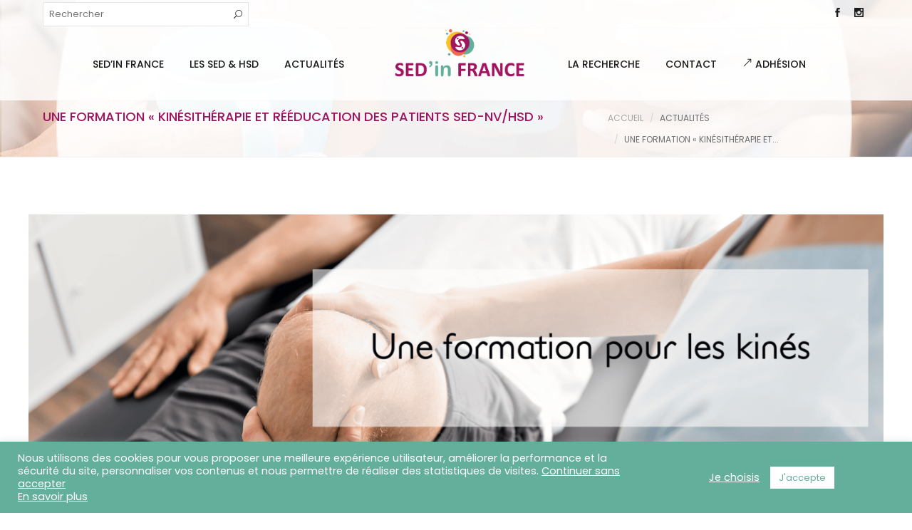

--- FILE ---
content_type: text/html; charset=UTF-8
request_url: https://sedinfrance.org/une-formation-kinesitherapie-et-reeducation-des-patients-sed-nv-hsd/
body_size: 24904
content:
<!DOCTYPE html>
<html lang="fr-FR">
<head>
	<meta charset="UTF-8">

	<link rel="profile" href="http://gmpg.org/xfn/11">
	
			<meta name="HandheldFriendly" content="True">
			<meta name="MobileOptimized" content="320">
			<meta name="viewport" content="width=device-width, height=device-height, initial-scale=1.0, minimum-scale=1.0"/>

					<link rel="apple-touch-icon" href="https://sedinfrance.org/wp-content/uploads/2025/10/SedinFrance_Icone_150.png">		
				<meta name="theme-color" content="#0e6f71">
			<link rel="pingback" href="https://sedinfrance.org/xmlrpc.php">

	<meta name='robots' content='index, follow, max-image-preview:large, max-snippet:-1, max-video-preview:-1' />
	<style>img:is([sizes="auto" i], [sizes^="auto," i]) { contain-intrinsic-size: 3000px 1500px }</style>
	
	<!-- This site is optimized with the Yoast SEO plugin v26.2 - https://yoast.com/wordpress/plugins/seo/ -->
	<title>Une formation &quot;Kinésithérapie et rééducation des patients SED-NV/HSD&quot; - SED in FRANCE</title>
	<link rel="canonical" href="https://sedinfrance.org/une-formation-kinesitherapie-et-reeducation-des-patients-sed-nv-hsd/" />
	<meta property="og:locale" content="fr_FR" />
	<meta property="og:type" content="article" />
	<meta property="og:title" content="Une formation &quot;Kinésithérapie et rééducation des patients SED-NV/HSD&quot; - SED in FRANCE" />
	<meta property="og:description" content="Le centre de référence de Garches (CRMR), dont la responsable est la Dre Karelle Benistan, propose de nouveaux créneaux de formation à destination des kinésithérapeutes. La formation « Kinésithérapie et rééducation des patients SED-NV/HSD » a lieu par webinaire. L&rsquo;objectif est de..." />
	<meta property="og:url" content="https://sedinfrance.org/une-formation-kinesitherapie-et-reeducation-des-patients-sed-nv-hsd/" />
	<meta property="og:site_name" content="SED in FRANCE" />
	<meta property="article:publisher" content="https://www.facebook.com/sedinfrance/" />
	<meta property="article:published_time" content="2024-11-19T12:42:44+00:00" />
	<meta property="article:modified_time" content="2024-11-19T13:53:48+00:00" />
	<meta property="og:image" content="https://sedinfrance.org/wp-content/uploads/2024/11/Formation-kine.png" />
	<meta property="og:image:width" content="1920" />
	<meta property="og:image:height" content="1080" />
	<meta property="og:image:type" content="image/png" />
	<meta name="author" content="Marie-Elise NOËL" />
	<meta name="twitter:card" content="summary_large_image" />
	<meta name="twitter:label1" content="Écrit par" />
	<meta name="twitter:data1" content="Marie-Elise NOËL" />
	<meta name="twitter:label2" content="Durée de lecture estimée" />
	<meta name="twitter:data2" content="1 minute" />
	<script type="application/ld+json" class="yoast-schema-graph">{"@context":"https://schema.org","@graph":[{"@type":"Article","@id":"https://sedinfrance.org/une-formation-kinesitherapie-et-reeducation-des-patients-sed-nv-hsd/#article","isPartOf":{"@id":"https://sedinfrance.org/une-formation-kinesitherapie-et-reeducation-des-patients-sed-nv-hsd/"},"author":{"name":"Marie-Elise NOËL","@id":"https://sedinfrance.org/#/schema/person/adb061fc7f657fc4268da5db5c7b759d"},"headline":"Une formation « Kinésithérapie et rééducation des patients SED-NV/HSD »","datePublished":"2024-11-19T12:42:44+00:00","dateModified":"2024-11-19T13:53:48+00:00","mainEntityOfPage":{"@id":"https://sedinfrance.org/une-formation-kinesitherapie-et-reeducation-des-patients-sed-nv-hsd/"},"wordCount":131,"commentCount":0,"publisher":{"@id":"https://sedinfrance.org/#organization"},"image":{"@id":"https://sedinfrance.org/une-formation-kinesitherapie-et-reeducation-des-patients-sed-nv-hsd/#primaryimage"},"thumbnailUrl":"https://sedinfrance.org/wp-content/uploads/2024/11/Formation-kine.png","keywords":["Kinésithérapie","Centre de référence","Webinaire","Formation"],"articleSection":["Kinésithérapie/Physiothérapie","Actu"],"inLanguage":"fr-FR","potentialAction":[{"@type":"CommentAction","name":"Comment","target":["https://sedinfrance.org/une-formation-kinesitherapie-et-reeducation-des-patients-sed-nv-hsd/#respond"]}]},{"@type":"WebPage","@id":"https://sedinfrance.org/une-formation-kinesitherapie-et-reeducation-des-patients-sed-nv-hsd/","url":"https://sedinfrance.org/une-formation-kinesitherapie-et-reeducation-des-patients-sed-nv-hsd/","name":"Une formation \"Kinésithérapie et rééducation des patients SED-NV/HSD\" - SED in FRANCE","isPartOf":{"@id":"https://sedinfrance.org/#website"},"primaryImageOfPage":{"@id":"https://sedinfrance.org/une-formation-kinesitherapie-et-reeducation-des-patients-sed-nv-hsd/#primaryimage"},"image":{"@id":"https://sedinfrance.org/une-formation-kinesitherapie-et-reeducation-des-patients-sed-nv-hsd/#primaryimage"},"thumbnailUrl":"https://sedinfrance.org/wp-content/uploads/2024/11/Formation-kine.png","datePublished":"2024-11-19T12:42:44+00:00","dateModified":"2024-11-19T13:53:48+00:00","breadcrumb":{"@id":"https://sedinfrance.org/une-formation-kinesitherapie-et-reeducation-des-patients-sed-nv-hsd/#breadcrumb"},"inLanguage":"fr-FR","potentialAction":[{"@type":"ReadAction","target":["https://sedinfrance.org/une-formation-kinesitherapie-et-reeducation-des-patients-sed-nv-hsd/"]}]},{"@type":"ImageObject","inLanguage":"fr-FR","@id":"https://sedinfrance.org/une-formation-kinesitherapie-et-reeducation-des-patients-sed-nv-hsd/#primaryimage","url":"https://sedinfrance.org/wp-content/uploads/2024/11/Formation-kine.png","contentUrl":"https://sedinfrance.org/wp-content/uploads/2024/11/Formation-kine.png","width":1920,"height":1080},{"@type":"BreadcrumbList","@id":"https://sedinfrance.org/une-formation-kinesitherapie-et-reeducation-des-patients-sed-nv-hsd/#breadcrumb","itemListElement":[{"@type":"ListItem","position":1,"name":"Accueil","item":"https://sedinfrance.org/"},{"@type":"ListItem","position":2,"name":"Actualités","item":"https://sedinfrance.org/actualites/"},{"@type":"ListItem","position":3,"name":"Une formation &#8220;Kinésithérapie et rééducation des patients SED-NV/HSD&#8221;"}]},{"@type":"WebSite","@id":"https://sedinfrance.org/#website","url":"https://sedinfrance.org/","name":"SED in FRANCE","description":"Association pour les Syndromes d&#039;Ehlers-Danlos","publisher":{"@id":"https://sedinfrance.org/#organization"},"potentialAction":[{"@type":"SearchAction","target":{"@type":"EntryPoint","urlTemplate":"https://sedinfrance.org/?s={search_term_string}"},"query-input":{"@type":"PropertyValueSpecification","valueRequired":true,"valueName":"search_term_string"}}],"inLanguage":"fr-FR"},{"@type":"Organization","@id":"https://sedinfrance.org/#organization","name":"SED in FRANCE","url":"https://sedinfrance.org/","logo":{"@type":"ImageObject","inLanguage":"fr-FR","@id":"https://sedinfrance.org/#/schema/logo/image/","url":"https://sedinfrance.org/wp-content/uploads/2018/09/Sed_In_France_Association_Syndromes_Ehlers_Danlos_Logo.png","contentUrl":"https://sedinfrance.org/wp-content/uploads/2018/09/Sed_In_France_Association_Syndromes_Ehlers_Danlos_Logo.png","width":386,"height":116,"caption":"SED in FRANCE"},"image":{"@id":"https://sedinfrance.org/#/schema/logo/image/"},"sameAs":["https://www.facebook.com/sedinfrance/"]},{"@type":"Person","@id":"https://sedinfrance.org/#/schema/person/adb061fc7f657fc4268da5db5c7b759d","name":"Marie-Elise NOËL","image":{"@type":"ImageObject","inLanguage":"fr-FR","@id":"https://sedinfrance.org/#/schema/person/image/","url":"https://secure.gravatar.com/avatar/df172fa132c5c7527086ac5fa3b3bf47?s=96&d=mm&r=g","contentUrl":"https://secure.gravatar.com/avatar/df172fa132c5c7527086ac5fa3b3bf47?s=96&d=mm&r=g","caption":"Marie-Elise NOËL"}}]}</script>
	<!-- / Yoast SEO plugin. -->


<link rel='dns-prefetch' href='//www.googletagmanager.com' />
<link rel='dns-prefetch' href='//fonts.googleapis.com' />
<link rel="alternate" type="application/rss+xml" title="SED in FRANCE &raquo; Flux" href="https://sedinfrance.org/feed/" />
<link rel="alternate" type="application/rss+xml" title="SED in FRANCE &raquo; Flux des commentaires" href="https://sedinfrance.org/comments/feed/" />
<link rel="alternate" type="application/rss+xml" title="SED in FRANCE &raquo; Une formation « Kinésithérapie et rééducation des patients SED-NV/HSD » Flux des commentaires" href="https://sedinfrance.org/une-formation-kinesitherapie-et-reeducation-des-patients-sed-nv-hsd/feed/" />
<script type="text/javascript">
/* <![CDATA[ */
window._wpemojiSettings = {"baseUrl":"https:\/\/s.w.org\/images\/core\/emoji\/15.0.3\/72x72\/","ext":".png","svgUrl":"https:\/\/s.w.org\/images\/core\/emoji\/15.0.3\/svg\/","svgExt":".svg","source":{"concatemoji":"https:\/\/sedinfrance.org\/wp-includes\/js\/wp-emoji-release.min.js?ver=cb78de0498342be69e36a51e17adcb58"}};
/*! This file is auto-generated */
!function(i,n){var o,s,e;function c(e){try{var t={supportTests:e,timestamp:(new Date).valueOf()};sessionStorage.setItem(o,JSON.stringify(t))}catch(e){}}function p(e,t,n){e.clearRect(0,0,e.canvas.width,e.canvas.height),e.fillText(t,0,0);var t=new Uint32Array(e.getImageData(0,0,e.canvas.width,e.canvas.height).data),r=(e.clearRect(0,0,e.canvas.width,e.canvas.height),e.fillText(n,0,0),new Uint32Array(e.getImageData(0,0,e.canvas.width,e.canvas.height).data));return t.every(function(e,t){return e===r[t]})}function u(e,t,n){switch(t){case"flag":return n(e,"\ud83c\udff3\ufe0f\u200d\u26a7\ufe0f","\ud83c\udff3\ufe0f\u200b\u26a7\ufe0f")?!1:!n(e,"\ud83c\uddfa\ud83c\uddf3","\ud83c\uddfa\u200b\ud83c\uddf3")&&!n(e,"\ud83c\udff4\udb40\udc67\udb40\udc62\udb40\udc65\udb40\udc6e\udb40\udc67\udb40\udc7f","\ud83c\udff4\u200b\udb40\udc67\u200b\udb40\udc62\u200b\udb40\udc65\u200b\udb40\udc6e\u200b\udb40\udc67\u200b\udb40\udc7f");case"emoji":return!n(e,"\ud83d\udc26\u200d\u2b1b","\ud83d\udc26\u200b\u2b1b")}return!1}function f(e,t,n){var r="undefined"!=typeof WorkerGlobalScope&&self instanceof WorkerGlobalScope?new OffscreenCanvas(300,150):i.createElement("canvas"),a=r.getContext("2d",{willReadFrequently:!0}),o=(a.textBaseline="top",a.font="600 32px Arial",{});return e.forEach(function(e){o[e]=t(a,e,n)}),o}function t(e){var t=i.createElement("script");t.src=e,t.defer=!0,i.head.appendChild(t)}"undefined"!=typeof Promise&&(o="wpEmojiSettingsSupports",s=["flag","emoji"],n.supports={everything:!0,everythingExceptFlag:!0},e=new Promise(function(e){i.addEventListener("DOMContentLoaded",e,{once:!0})}),new Promise(function(t){var n=function(){try{var e=JSON.parse(sessionStorage.getItem(o));if("object"==typeof e&&"number"==typeof e.timestamp&&(new Date).valueOf()<e.timestamp+604800&&"object"==typeof e.supportTests)return e.supportTests}catch(e){}return null}();if(!n){if("undefined"!=typeof Worker&&"undefined"!=typeof OffscreenCanvas&&"undefined"!=typeof URL&&URL.createObjectURL&&"undefined"!=typeof Blob)try{var e="postMessage("+f.toString()+"("+[JSON.stringify(s),u.toString(),p.toString()].join(",")+"));",r=new Blob([e],{type:"text/javascript"}),a=new Worker(URL.createObjectURL(r),{name:"wpTestEmojiSupports"});return void(a.onmessage=function(e){c(n=e.data),a.terminate(),t(n)})}catch(e){}c(n=f(s,u,p))}t(n)}).then(function(e){for(var t in e)n.supports[t]=e[t],n.supports.everything=n.supports.everything&&n.supports[t],"flag"!==t&&(n.supports.everythingExceptFlag=n.supports.everythingExceptFlag&&n.supports[t]);n.supports.everythingExceptFlag=n.supports.everythingExceptFlag&&!n.supports.flag,n.DOMReady=!1,n.readyCallback=function(){n.DOMReady=!0}}).then(function(){return e}).then(function(){var e;n.supports.everything||(n.readyCallback(),(e=n.source||{}).concatemoji?t(e.concatemoji):e.wpemoji&&e.twemoji&&(t(e.twemoji),t(e.wpemoji)))}))}((window,document),window._wpemojiSettings);
/* ]]> */
</script>
<style id='wp-emoji-styles-inline-css' type='text/css'>

	img.wp-smiley, img.emoji {
		display: inline !important;
		border: none !important;
		box-shadow: none !important;
		height: 1em !important;
		width: 1em !important;
		margin: 0 0.07em !important;
		vertical-align: -0.1em !important;
		background: none !important;
		padding: 0 !important;
	}
</style>
<link rel='stylesheet' id='wp-block-library-css' href='https://sedinfrance.org/wp-includes/css/dist/block-library/style.min.css?ver=cb78de0498342be69e36a51e17adcb58' type='text/css' media='all' />
<style id='safe-svg-svg-icon-style-inline-css' type='text/css'>
.safe-svg-cover{text-align:center}.safe-svg-cover .safe-svg-inside{display:inline-block;max-width:100%}.safe-svg-cover svg{fill:currentColor;height:100%;max-height:100%;max-width:100%;width:100%}

</style>
<link rel='stylesheet' id='yith-wcmbs-frontent-styles-css' href='https://sedinfrance.org/wp-content/plugins/yith-woocommerce-membership-premium/assets/css/frontend.css?ver=2.10.0' type='text/css' media='all' />
<style id='classic-theme-styles-inline-css' type='text/css'>
/*! This file is auto-generated */
.wp-block-button__link{color:#fff;background-color:#32373c;border-radius:9999px;box-shadow:none;text-decoration:none;padding:calc(.667em + 2px) calc(1.333em + 2px);font-size:1.125em}.wp-block-file__button{background:#32373c;color:#fff;text-decoration:none}
</style>
<style id='global-styles-inline-css' type='text/css'>
:root{--wp--preset--aspect-ratio--square: 1;--wp--preset--aspect-ratio--4-3: 4/3;--wp--preset--aspect-ratio--3-4: 3/4;--wp--preset--aspect-ratio--3-2: 3/2;--wp--preset--aspect-ratio--2-3: 2/3;--wp--preset--aspect-ratio--16-9: 16/9;--wp--preset--aspect-ratio--9-16: 9/16;--wp--preset--color--black: #000000;--wp--preset--color--cyan-bluish-gray: #abb8c3;--wp--preset--color--white: #ffffff;--wp--preset--color--pale-pink: #f78da7;--wp--preset--color--vivid-red: #cf2e2e;--wp--preset--color--luminous-vivid-orange: #ff6900;--wp--preset--color--luminous-vivid-amber: #fcb900;--wp--preset--color--light-green-cyan: #7bdcb5;--wp--preset--color--vivid-green-cyan: #00d084;--wp--preset--color--pale-cyan-blue: #8ed1fc;--wp--preset--color--vivid-cyan-blue: #0693e3;--wp--preset--color--vivid-purple: #9b51e0;--wp--preset--gradient--vivid-cyan-blue-to-vivid-purple: linear-gradient(135deg,rgba(6,147,227,1) 0%,rgb(155,81,224) 100%);--wp--preset--gradient--light-green-cyan-to-vivid-green-cyan: linear-gradient(135deg,rgb(122,220,180) 0%,rgb(0,208,130) 100%);--wp--preset--gradient--luminous-vivid-amber-to-luminous-vivid-orange: linear-gradient(135deg,rgba(252,185,0,1) 0%,rgba(255,105,0,1) 100%);--wp--preset--gradient--luminous-vivid-orange-to-vivid-red: linear-gradient(135deg,rgba(255,105,0,1) 0%,rgb(207,46,46) 100%);--wp--preset--gradient--very-light-gray-to-cyan-bluish-gray: linear-gradient(135deg,rgb(238,238,238) 0%,rgb(169,184,195) 100%);--wp--preset--gradient--cool-to-warm-spectrum: linear-gradient(135deg,rgb(74,234,220) 0%,rgb(151,120,209) 20%,rgb(207,42,186) 40%,rgb(238,44,130) 60%,rgb(251,105,98) 80%,rgb(254,248,76) 100%);--wp--preset--gradient--blush-light-purple: linear-gradient(135deg,rgb(255,206,236) 0%,rgb(152,150,240) 100%);--wp--preset--gradient--blush-bordeaux: linear-gradient(135deg,rgb(254,205,165) 0%,rgb(254,45,45) 50%,rgb(107,0,62) 100%);--wp--preset--gradient--luminous-dusk: linear-gradient(135deg,rgb(255,203,112) 0%,rgb(199,81,192) 50%,rgb(65,88,208) 100%);--wp--preset--gradient--pale-ocean: linear-gradient(135deg,rgb(255,245,203) 0%,rgb(182,227,212) 50%,rgb(51,167,181) 100%);--wp--preset--gradient--electric-grass: linear-gradient(135deg,rgb(202,248,128) 0%,rgb(113,206,126) 100%);--wp--preset--gradient--midnight: linear-gradient(135deg,rgb(2,3,129) 0%,rgb(40,116,252) 100%);--wp--preset--font-size--small: 13px;--wp--preset--font-size--medium: 20px;--wp--preset--font-size--large: 36px;--wp--preset--font-size--x-large: 42px;--wp--preset--spacing--20: 0.44rem;--wp--preset--spacing--30: 0.67rem;--wp--preset--spacing--40: 1rem;--wp--preset--spacing--50: 1.5rem;--wp--preset--spacing--60: 2.25rem;--wp--preset--spacing--70: 3.38rem;--wp--preset--spacing--80: 5.06rem;--wp--preset--shadow--natural: 6px 6px 9px rgba(0, 0, 0, 0.2);--wp--preset--shadow--deep: 12px 12px 50px rgba(0, 0, 0, 0.4);--wp--preset--shadow--sharp: 6px 6px 0px rgba(0, 0, 0, 0.2);--wp--preset--shadow--outlined: 6px 6px 0px -3px rgba(255, 255, 255, 1), 6px 6px rgba(0, 0, 0, 1);--wp--preset--shadow--crisp: 6px 6px 0px rgba(0, 0, 0, 1);}:where(.is-layout-flex){gap: 0.5em;}:where(.is-layout-grid){gap: 0.5em;}body .is-layout-flex{display: flex;}.is-layout-flex{flex-wrap: wrap;align-items: center;}.is-layout-flex > :is(*, div){margin: 0;}body .is-layout-grid{display: grid;}.is-layout-grid > :is(*, div){margin: 0;}:where(.wp-block-columns.is-layout-flex){gap: 2em;}:where(.wp-block-columns.is-layout-grid){gap: 2em;}:where(.wp-block-post-template.is-layout-flex){gap: 1.25em;}:where(.wp-block-post-template.is-layout-grid){gap: 1.25em;}.has-black-color{color: var(--wp--preset--color--black) !important;}.has-cyan-bluish-gray-color{color: var(--wp--preset--color--cyan-bluish-gray) !important;}.has-white-color{color: var(--wp--preset--color--white) !important;}.has-pale-pink-color{color: var(--wp--preset--color--pale-pink) !important;}.has-vivid-red-color{color: var(--wp--preset--color--vivid-red) !important;}.has-luminous-vivid-orange-color{color: var(--wp--preset--color--luminous-vivid-orange) !important;}.has-luminous-vivid-amber-color{color: var(--wp--preset--color--luminous-vivid-amber) !important;}.has-light-green-cyan-color{color: var(--wp--preset--color--light-green-cyan) !important;}.has-vivid-green-cyan-color{color: var(--wp--preset--color--vivid-green-cyan) !important;}.has-pale-cyan-blue-color{color: var(--wp--preset--color--pale-cyan-blue) !important;}.has-vivid-cyan-blue-color{color: var(--wp--preset--color--vivid-cyan-blue) !important;}.has-vivid-purple-color{color: var(--wp--preset--color--vivid-purple) !important;}.has-black-background-color{background-color: var(--wp--preset--color--black) !important;}.has-cyan-bluish-gray-background-color{background-color: var(--wp--preset--color--cyan-bluish-gray) !important;}.has-white-background-color{background-color: var(--wp--preset--color--white) !important;}.has-pale-pink-background-color{background-color: var(--wp--preset--color--pale-pink) !important;}.has-vivid-red-background-color{background-color: var(--wp--preset--color--vivid-red) !important;}.has-luminous-vivid-orange-background-color{background-color: var(--wp--preset--color--luminous-vivid-orange) !important;}.has-luminous-vivid-amber-background-color{background-color: var(--wp--preset--color--luminous-vivid-amber) !important;}.has-light-green-cyan-background-color{background-color: var(--wp--preset--color--light-green-cyan) !important;}.has-vivid-green-cyan-background-color{background-color: var(--wp--preset--color--vivid-green-cyan) !important;}.has-pale-cyan-blue-background-color{background-color: var(--wp--preset--color--pale-cyan-blue) !important;}.has-vivid-cyan-blue-background-color{background-color: var(--wp--preset--color--vivid-cyan-blue) !important;}.has-vivid-purple-background-color{background-color: var(--wp--preset--color--vivid-purple) !important;}.has-black-border-color{border-color: var(--wp--preset--color--black) !important;}.has-cyan-bluish-gray-border-color{border-color: var(--wp--preset--color--cyan-bluish-gray) !important;}.has-white-border-color{border-color: var(--wp--preset--color--white) !important;}.has-pale-pink-border-color{border-color: var(--wp--preset--color--pale-pink) !important;}.has-vivid-red-border-color{border-color: var(--wp--preset--color--vivid-red) !important;}.has-luminous-vivid-orange-border-color{border-color: var(--wp--preset--color--luminous-vivid-orange) !important;}.has-luminous-vivid-amber-border-color{border-color: var(--wp--preset--color--luminous-vivid-amber) !important;}.has-light-green-cyan-border-color{border-color: var(--wp--preset--color--light-green-cyan) !important;}.has-vivid-green-cyan-border-color{border-color: var(--wp--preset--color--vivid-green-cyan) !important;}.has-pale-cyan-blue-border-color{border-color: var(--wp--preset--color--pale-cyan-blue) !important;}.has-vivid-cyan-blue-border-color{border-color: var(--wp--preset--color--vivid-cyan-blue) !important;}.has-vivid-purple-border-color{border-color: var(--wp--preset--color--vivid-purple) !important;}.has-vivid-cyan-blue-to-vivid-purple-gradient-background{background: var(--wp--preset--gradient--vivid-cyan-blue-to-vivid-purple) !important;}.has-light-green-cyan-to-vivid-green-cyan-gradient-background{background: var(--wp--preset--gradient--light-green-cyan-to-vivid-green-cyan) !important;}.has-luminous-vivid-amber-to-luminous-vivid-orange-gradient-background{background: var(--wp--preset--gradient--luminous-vivid-amber-to-luminous-vivid-orange) !important;}.has-luminous-vivid-orange-to-vivid-red-gradient-background{background: var(--wp--preset--gradient--luminous-vivid-orange-to-vivid-red) !important;}.has-very-light-gray-to-cyan-bluish-gray-gradient-background{background: var(--wp--preset--gradient--very-light-gray-to-cyan-bluish-gray) !important;}.has-cool-to-warm-spectrum-gradient-background{background: var(--wp--preset--gradient--cool-to-warm-spectrum) !important;}.has-blush-light-purple-gradient-background{background: var(--wp--preset--gradient--blush-light-purple) !important;}.has-blush-bordeaux-gradient-background{background: var(--wp--preset--gradient--blush-bordeaux) !important;}.has-luminous-dusk-gradient-background{background: var(--wp--preset--gradient--luminous-dusk) !important;}.has-pale-ocean-gradient-background{background: var(--wp--preset--gradient--pale-ocean) !important;}.has-electric-grass-gradient-background{background: var(--wp--preset--gradient--electric-grass) !important;}.has-midnight-gradient-background{background: var(--wp--preset--gradient--midnight) !important;}.has-small-font-size{font-size: var(--wp--preset--font-size--small) !important;}.has-medium-font-size{font-size: var(--wp--preset--font-size--medium) !important;}.has-large-font-size{font-size: var(--wp--preset--font-size--large) !important;}.has-x-large-font-size{font-size: var(--wp--preset--font-size--x-large) !important;}
:where(.wp-block-post-template.is-layout-flex){gap: 1.25em;}:where(.wp-block-post-template.is-layout-grid){gap: 1.25em;}
:where(.wp-block-columns.is-layout-flex){gap: 2em;}:where(.wp-block-columns.is-layout-grid){gap: 2em;}
:root :where(.wp-block-pullquote){font-size: 1.5em;line-height: 1.6;}
</style>
<link rel='stylesheet' id='contact-form-7-css' href='https://sedinfrance.org/wp-content/plugins/contact-form-7/includes/css/styles.css?ver=6.1.1' type='text/css' media='all' />
<link rel='stylesheet' id='cookie-law-info-css' href='https://sedinfrance.org/wp-content/plugins/cookie-law-info/legacy/public/css/cookie-law-info-public.css?ver=3.3.6' type='text/css' media='all' />
<link rel='stylesheet' id='cookie-law-info-gdpr-css' href='https://sedinfrance.org/wp-content/plugins/cookie-law-info/legacy/public/css/cookie-law-info-gdpr.css?ver=3.3.6' type='text/css' media='all' />
<link rel='stylesheet' id='wcmamtx-frontend-unique-css' href='https://sedinfrance.org/wp-content/plugins/customize-my-account-for-woocommerce/assets/css/frontend-unique.css?ver=cb78de0498342be69e36a51e17adcb58' type='text/css' media='all' />
<link rel='stylesheet' id='hm-wcdon-frontend-styles-css' href='https://sedinfrance.org/wp-content/plugins/donations-for-woocommerce/css/frontend.css?ver=cb78de0498342be69e36a51e17adcb58' type='text/css' media='all' />
<link rel='stylesheet' id='essential-grid-plugin-settings-css' href='https://sedinfrance.org/wp-content/plugins/essential-grid/public/assets/css/settings.css?ver=2.0.9' type='text/css' media='all' />
<link rel='stylesheet' id='tp-open-sans-css' href='https://fonts.googleapis.com/css?family=Open+Sans%3A300%2C400%2C600%2C700%2C800&#038;ver=cb78de0498342be69e36a51e17adcb58' type='text/css' media='all' />
<link rel='stylesheet' id='tp-raleway-css' href='https://fonts.googleapis.com/css?family=Raleway%3A100%2C200%2C300%2C400%2C500%2C600%2C700%2C800%2C900&#038;ver=cb78de0498342be69e36a51e17adcb58' type='text/css' media='all' />
<link rel='stylesheet' id='tp-droid-serif-css' href='https://fonts.googleapis.com/css?family=Droid+Serif%3A400%2C700&#038;ver=cb78de0498342be69e36a51e17adcb58' type='text/css' media='all' />
<style id='woocommerce-inline-inline-css' type='text/css'>
.woocommerce form .form-row .required { visibility: visible; }
</style>
<link rel='stylesheet' id='wcqi-css-css' href='https://sedinfrance.org/wp-content/plugins/woocommerce-quantity-increment/assets/css/wc-quantity-increment.css?ver=cb78de0498342be69e36a51e17adcb58' type='text/css' media='all' />
<link rel='stylesheet' id='gateway-css' href='https://sedinfrance.org/wp-content/plugins/woocommerce-paypal-payments/modules/ppcp-button/assets/css/gateway.css?ver=3.2.1' type='text/css' media='all' />
<link rel='stylesheet' id='brands-styles-css' href='https://sedinfrance.org/wp-content/plugins/woocommerce/assets/css/brands.css?ver=10.3.4' type='text/css' media='all' />
<link rel='stylesheet' id='composer-fonts-css' href='https://sedinfrance.org/wp-content/themes/composer/_css/pix-icons.css?ver=3.5.4' type='text/css' media='all' />
<link rel='stylesheet' id='bootstrap-css' href='https://sedinfrance.org/wp-content/themes/composer/_css/bootstrap.min.css?ver=3.1.1' type='text/css' media='all' />
<link rel='stylesheet' id='composer-stylesheet-css' href='https://sedinfrance.org/wp-content/themes/composer/_css/main.css?ver=3.5.4' type='text/css' media='all' />
<link rel='stylesheet' id='composer-plugins-stylesheet-css' href='https://sedinfrance.org/wp-content/themes/composer/_css/plugins.css?ver=3.5.4' type='text/css' media='all' />
<link rel='stylesheet' id='composer-woo-stylesheet-css' href='https://sedinfrance.org/wp-content/themes/composer/_css/woo.css?ver=3.5.4' type='text/css' media='all' />
<link rel='stylesheet' id='composer-custom-css-css' href='https://sedinfrance.org/wp-content/uploads/composer-child-theme/custom.css?ver=1762003188' type='text/css' media='all' />
<link rel='stylesheet' id='child-theme-style-css' href='https://sedinfrance.org/wp-content/themes/sedinfrance/child-theme-style.css?ver=1.0' type='text/css' media='all' />
<link rel='stylesheet' id='composer-animate-stylesheet-css' href='https://sedinfrance.org/wp-content/themes/composer/_css/animate.min.css?ver=3.5.4' type='text/css' media='all' />
<link rel='stylesheet' id='bbpress-css' href='https://sedinfrance.org/wp-content/themes/composer/_css/bbpress.css?ver=1.0' type='text/css' media='all' />
<link rel='stylesheet' id='composer-responsive-stylesheet-css' href='https://sedinfrance.org/wp-content/themes/composer/_css/responsive.css?ver=3.5.4' type='text/css' media='all' />
<style id='composer-responsive-stylesheet-inline-css' type='text/css'>
#sub-header, .composer-header-dark #sub-header {
            background-image: url(https://sedinfrance.org/wp-content/uploads/2018/10/Sed_In_France_Couverture.jpg);background-size: cover;background-repeat: no-repeat;background-position: center center;
        }
        #sub-header .sub-banner-title, .banner-header .sub-banner-title, .breadcrumb li a, .breadcrumb li span, #sub-header .current {
            
        }
        #sub-header .pattern {
            
        }
        body, #wrapper {
            background-color:#ffffff;
        }
        #wrapper {
            background-color:#ffffff !important;
        }
</style>
<link rel='stylesheet' id='pix_theme_fonts-css' href='//fonts.googleapis.com/css?family=Poppins%3A300%2C400%2C400italic%2C700%2C700italic%7CPoppins%3A300%2C400%2C500%2C600%2C700%7CPoppins%3A700%7CPoppins%3A700%7CPoppins%3A700%7CPoppins%3A700%7CPoppins%3A700%7CPoppins%3A700%7CPoppins%3A100%7CPoppins%3A100%7CPoppins%3A700%7CPoppins%3A100%7CPoppins%3A700%7CPoppins%3A100%7CPoppins%3A700%7CPoppins%3A700%7CPoppins%3A700%7CPoppins%3A700%7CPoppins%3A100%7CPoppins%3A700%7CPoppins%3A700%7CPoppins%3A100%7CPoppins%3A700%7CPoppins%3A600%7CPoppins%3A900%7CPoppins%3A700%7CPoppins%3A100%7CPoppins%3A700%26subset%3Dlatin&#038;ver=1.0.0' type='text/css' media='all' />
<link rel='stylesheet' id='cf7cf-style-css' href='https://sedinfrance.org/wp-content/plugins/cf7-conditional-fields/style.css?ver=2.6.3' type='text/css' media='all' />
<link rel='stylesheet' id='bsf-Defaults-css' href='https://sedinfrance.org/wp-content/uploads/smile_fonts/Defaults/Defaults.css?ver=3.19.25' type='text/css' media='all' />
<link rel='stylesheet' id='mwm_6722_styles-css' href='https://sedinfrance.org/wp-content/plugins/mwm-6722/assets/css/styles.css?ver=1.0.0' type='text/css' media='all' />
<script type="text/javascript" src="https://sedinfrance.org/wp-includes/js/jquery/jquery.min.js?ver=3.7.1" id="jquery-core-js"></script>
<script type="text/javascript" src="https://sedinfrance.org/wp-includes/js/jquery/jquery-migrate.min.js?ver=3.4.1" id="jquery-migrate-js"></script>
<script type="text/javascript" id="cookie-law-info-js-extra">
/* <![CDATA[ */
var Cli_Data = {"nn_cookie_ids":["CONSENT","cookielawinfo-checkbox-advertisement","VISITOR_INFO1_LIVE","test_cookie","IDE","NID","_ga","_gid","YSC","_gat_gtag_UA_27635719_24"],"cookielist":[],"non_necessary_cookies":{"performance":["YSC"],"analytics":["_ga","_gid"],"advertisement":["VISITOR_INFO1_LIVE","test_cookie","IDE","NID"],"others":["CONSENT","_gat_gtag_UA_27635719_24"]},"ccpaEnabled":"","ccpaRegionBased":"","ccpaBarEnabled":"","strictlyEnabled":["necessary","obligatoire"],"ccpaType":"gdpr","js_blocking":"1","custom_integration":"","triggerDomRefresh":"","secure_cookies":""};
var cli_cookiebar_settings = {"animate_speed_hide":"500","animate_speed_show":"500","background":"#64af9c","border":"#b1a6a6c2","border_on":"","button_1_button_colour":"#ffffff","button_1_button_hover":"#cccccc","button_1_link_colour":"#64af9c","button_1_as_button":"1","button_1_new_win":"","button_2_button_colour":"#333","button_2_button_hover":"#292929","button_2_link_colour":"#ffffff","button_2_as_button":"","button_2_hidebar":"","button_3_button_colour":"#3566bb","button_3_button_hover":"#2a5296","button_3_link_colour":"#fff","button_3_as_button":"","button_3_new_win":"","button_4_button_colour":"#000","button_4_button_hover":"#000000","button_4_link_colour":"#ffffff","button_4_as_button":"","button_7_button_colour":"#ffffff","button_7_button_hover":"#cccccc","button_7_link_colour":"#64af9c","button_7_as_button":"1","button_7_new_win":"","font_family":"inherit","header_fix":"","notify_animate_hide":"1","notify_animate_show":"1","notify_div_id":"#cookie-law-info-bar","notify_position_horizontal":"right","notify_position_vertical":"bottom","scroll_close":"","scroll_close_reload":"","accept_close_reload":"","reject_close_reload":"","showagain_tab":"","showagain_background":"#fff","showagain_border":"#000","showagain_div_id":"#cookie-law-info-again","showagain_x_position":"100px","text":"#ffffff","show_once_yn":"","show_once":"10000","logging_on":"","as_popup":"","popup_overlay":"1","bar_heading_text":"","cookie_bar_as":"banner","popup_showagain_position":"bottom-right","widget_position":"left"};
var log_object = {"ajax_url":"https:\/\/sedinfrance.org\/wp-admin\/admin-ajax.php"};
/* ]]> */
</script>
<script type="text/javascript" src="https://sedinfrance.org/wp-content/plugins/cookie-law-info/legacy/public/js/cookie-law-info-public.js?ver=3.3.6" id="cookie-law-info-js"></script>
<script type="text/javascript" src="https://sedinfrance.org/wp-content/plugins/customize-my-account-for-woocommerce/assets/js/frontend-unique.js?ver=cb78de0498342be69e36a51e17adcb58" id="wcmamtx-frontend-unique-js"></script>
<script type="text/javascript" src="//sedinfrance.org/wp-content/plugins/revslider/sr6/assets/js/rbtools.min.js?ver=6.7.23" async id="tp-tools-js"></script>
<script type="text/javascript" src="https://sedinfrance.org/wp-content/plugins/essential-grid/public/assets/js/jquery.themepunch.essential.min.js?ver=2.0.9" id="essential-grid-essential-grid-script-js"></script>
<script type="text/javascript" src="//sedinfrance.org/wp-content/plugins/revslider/sr6/assets/js/rs6.min.js?ver=6.7.23" async id="revmin-js"></script>
<script type="text/javascript" src="https://sedinfrance.org/wp-content/plugins/woocommerce/assets/js/jquery-blockui/jquery.blockUI.min.js?ver=2.7.0-wc.10.3.4" id="wc-jquery-blockui-js" data-wp-strategy="defer"></script>
<script type="text/javascript" id="wc-add-to-cart-js-extra">
/* <![CDATA[ */
var wc_add_to_cart_params = {"ajax_url":"\/wp-admin\/admin-ajax.php","wc_ajax_url":"\/?wc-ajax=%%endpoint%%","i18n_view_cart":"Voir le panier","cart_url":"https:\/\/sedinfrance.org\/panier\/","is_cart":"","cart_redirect_after_add":"yes"};
/* ]]> */
</script>
<script type="text/javascript" src="https://sedinfrance.org/wp-content/plugins/woocommerce/assets/js/frontend/add-to-cart.min.js?ver=10.3.4" id="wc-add-to-cart-js" data-wp-strategy="defer"></script>
<script type="text/javascript" src="https://sedinfrance.org/wp-content/plugins/woocommerce/assets/js/js-cookie/js.cookie.min.js?ver=2.1.4-wc.10.3.4" id="wc-js-cookie-js" defer="defer" data-wp-strategy="defer"></script>
<script type="text/javascript" id="woocommerce-js-extra">
/* <![CDATA[ */
var woocommerce_params = {"ajax_url":"\/wp-admin\/admin-ajax.php","wc_ajax_url":"\/?wc-ajax=%%endpoint%%","i18n_password_show":"Afficher le mot de passe","i18n_password_hide":"Masquer le mot de passe"};
/* ]]> */
</script>
<script type="text/javascript" src="https://sedinfrance.org/wp-content/plugins/woocommerce/assets/js/frontend/woocommerce.min.js?ver=10.3.4" id="woocommerce-js" defer="defer" data-wp-strategy="defer"></script>
<script type="text/javascript" src="https://sedinfrance.org/wp-content/plugins/woocommerce-quantity-increment/assets/js/wc-quantity-increment.min.js?ver=cb78de0498342be69e36a51e17adcb58" id="wcqi-js-js"></script>
<script type="text/javascript" src="https://sedinfrance.org/wp-content/plugins/js_composer/assets/js/vendors/woocommerce-add-to-cart.js?ver=8.1" id="vc_woocommerce-add-to-cart-js-js"></script>
<script type="text/javascript" src="https://sedinfrance.org/wp-content/themes/composer/_js/libs/modernizr.custom.min.js?ver=2.5.3" id="modernizr-js"></script>

<!-- Extrait de code de la balise Google (gtag.js) ajouté par Site Kit -->
<!-- Extrait Google Analytics ajouté par Site Kit -->
<script type="text/javascript" src="https://www.googletagmanager.com/gtag/js?id=G-8R8JLZT7HP" id="google_gtagjs-js" async></script>
<script type="text/javascript" id="google_gtagjs-js-after">
/* <![CDATA[ */
window.dataLayer = window.dataLayer || [];function gtag(){dataLayer.push(arguments);}
gtag("set","linker",{"domains":["sedinfrance.org"]});
gtag("js", new Date());
gtag("set", "developer_id.dZTNiMT", true);
gtag("config", "G-8R8JLZT7HP");
/* ]]> */
</script>
<script></script><link rel="https://api.w.org/" href="https://sedinfrance.org/wp-json/" /><link rel="alternate" title="JSON" type="application/json" href="https://sedinfrance.org/wp-json/wp/v2/posts/10448" /><link rel="EditURI" type="application/rsd+xml" title="RSD" href="https://sedinfrance.org/xmlrpc.php?rsd" />

<link rel='shortlink' href='https://sedinfrance.org/?p=10448' />
<link rel="alternate" title="oEmbed (JSON)" type="application/json+oembed" href="https://sedinfrance.org/wp-json/oembed/1.0/embed?url=https%3A%2F%2Fsedinfrance.org%2Fune-formation-kinesitherapie-et-reeducation-des-patients-sed-nv-hsd%2F" />
<link rel="alternate" title="oEmbed (XML)" type="text/xml+oembed" href="https://sedinfrance.org/wp-json/oembed/1.0/embed?url=https%3A%2F%2Fsedinfrance.org%2Fune-formation-kinesitherapie-et-reeducation-des-patients-sed-nv-hsd%2F&#038;format=xml" />
<meta name="generator" content="Site Kit by Google 1.164.0" /><meta name="generator" content="performance-lab 4.0.0; plugins: ">
	<noscript><style>.woocommerce-product-gallery{ opacity: 1 !important; }</style></noscript>
	<meta name="generator" content="Powered by WPBakery Page Builder - drag and drop page builder for WordPress."/>
<meta name="generator" content="Powered by Slider Revolution 6.7.23 - responsive, Mobile-Friendly Slider Plugin for WordPress with comfortable drag and drop interface." />
<link rel="icon" href="https://sedinfrance.org/wp-content/uploads/2018/08/cropped-Sed_In_France_main_x300-32x32.png" sizes="32x32" />
<link rel="icon" href="https://sedinfrance.org/wp-content/uploads/2018/08/cropped-Sed_In_France_main_x300-192x192.png" sizes="192x192" />
<link rel="apple-touch-icon" href="https://sedinfrance.org/wp-content/uploads/2018/08/cropped-Sed_In_France_main_x300-180x180.png" />
<meta name="msapplication-TileImage" content="https://sedinfrance.org/wp-content/uploads/2018/08/cropped-Sed_In_France_main_x300-270x270.png" />
<script>function setREVStartSize(e){
			//window.requestAnimationFrame(function() {
				window.RSIW = window.RSIW===undefined ? window.innerWidth : window.RSIW;
				window.RSIH = window.RSIH===undefined ? window.innerHeight : window.RSIH;
				try {
					var pw = document.getElementById(e.c).parentNode.offsetWidth,
						newh;
					pw = pw===0 || isNaN(pw) || (e.l=="fullwidth" || e.layout=="fullwidth") ? window.RSIW : pw;
					e.tabw = e.tabw===undefined ? 0 : parseInt(e.tabw);
					e.thumbw = e.thumbw===undefined ? 0 : parseInt(e.thumbw);
					e.tabh = e.tabh===undefined ? 0 : parseInt(e.tabh);
					e.thumbh = e.thumbh===undefined ? 0 : parseInt(e.thumbh);
					e.tabhide = e.tabhide===undefined ? 0 : parseInt(e.tabhide);
					e.thumbhide = e.thumbhide===undefined ? 0 : parseInt(e.thumbhide);
					e.mh = e.mh===undefined || e.mh=="" || e.mh==="auto" ? 0 : parseInt(e.mh,0);
					if(e.layout==="fullscreen" || e.l==="fullscreen")
						newh = Math.max(e.mh,window.RSIH);
					else{
						e.gw = Array.isArray(e.gw) ? e.gw : [e.gw];
						for (var i in e.rl) if (e.gw[i]===undefined || e.gw[i]===0) e.gw[i] = e.gw[i-1];
						e.gh = e.el===undefined || e.el==="" || (Array.isArray(e.el) && e.el.length==0)? e.gh : e.el;
						e.gh = Array.isArray(e.gh) ? e.gh : [e.gh];
						for (var i in e.rl) if (e.gh[i]===undefined || e.gh[i]===0) e.gh[i] = e.gh[i-1];
											
						var nl = new Array(e.rl.length),
							ix = 0,
							sl;
						e.tabw = e.tabhide>=pw ? 0 : e.tabw;
						e.thumbw = e.thumbhide>=pw ? 0 : e.thumbw;
						e.tabh = e.tabhide>=pw ? 0 : e.tabh;
						e.thumbh = e.thumbhide>=pw ? 0 : e.thumbh;
						for (var i in e.rl) nl[i] = e.rl[i]<window.RSIW ? 0 : e.rl[i];
						sl = nl[0];
						for (var i in nl) if (sl>nl[i] && nl[i]>0) { sl = nl[i]; ix=i;}
						var m = pw>(e.gw[ix]+e.tabw+e.thumbw) ? 1 : (pw-(e.tabw+e.thumbw)) / (e.gw[ix]);
						newh =  (e.gh[ix] * m) + (e.tabh + e.thumbh);
					}
					var el = document.getElementById(e.c);
					if (el!==null && el) el.style.height = newh+"px";
					el = document.getElementById(e.c+"_wrapper");
					if (el!==null && el) {
						el.style.height = newh+"px";
						el.style.display = "block";
					}
				} catch(e){
					console.log("Failure at Presize of Slider:" + e)
				}
			//});
		  };</script>
<noscript><style> .wpb_animate_when_almost_visible { opacity: 1; }</style></noscript></head>


	<body class="post-template-default single single-post postid-10448 single-format-standard theme-composer woocommerce-no-js group-blog seperate-mobile-nav composer-wide composer-trans-header-enabled composer-top-header-enabled full-header wpb-js-composer js-comp-ver-8.1 vc_responsive">
		
					<div class="mobile-menu-nav  menu-light "><div class="mobile-menu-inner">
				<ul id="menu-mobile-menu" class="menu clearfix"><li id="menu-item-160" class="menu-item menu-item-type-post_type menu-item-object-page menu-item-home menu-item-160 pix-submenu external"><a href="https://sedinfrance.org/" data-scroll="true" class="external">Accueil</a><span class="pix-dropdown-arrow"></span></li>
<li id="menu-item-164" class="menu-item menu-item-type-post_type menu-item-object-page menu-item-has-children menu-item-164 pix-submenu external"><a href="https://sedinfrance.org/presentation-de-lassociation/" data-scroll="true" class="external">SED&rsquo;IN FRANCE</a><span class="pix-dropdown-arrow"></span>
<ul class="sub-menu">
	<li id="menu-item-424" class="menu-item menu-item-type-post_type menu-item-object-page menu-item-424 external"><a href="https://sedinfrance.org/presentation-de-lassociation/notre-objectif/" data-scroll="true" class="external">NOTRE OBJECTIF</a><span class="pix-dropdown-arrow"></span></li>
	<li id="menu-item-423" class="menu-item menu-item-type-post_type menu-item-object-page menu-item-423 external"><a href="https://sedinfrance.org/presentation-de-lassociation/" data-scroll="true" class="external">L’association</a><span class="pix-dropdown-arrow"></span></li>
	<li id="menu-item-7000" class="menu-item menu-item-type-post_type menu-item-object-page menu-item-7000 external"><a href="https://sedinfrance.org/presentation-de-lassociation/les-antennes-de-sedin-france/" data-scroll="true" class="external">Les antennes de SED’in FRANCE</a><span class="pix-dropdown-arrow"></span></li>
	<li id="menu-item-7001" class="menu-item menu-item-type-post_type menu-item-object-page menu-item-7001 external"><a href="https://sedinfrance.org/presentation-de-lassociation/nos-partenaires/" data-scroll="true" class="external">Nos partenaires</a><span class="pix-dropdown-arrow"></span></li>
	<li id="menu-item-13591" class="menu-item menu-item-type-custom menu-item-object-custom menu-item-13591 external"><a href="https://www.helloasso.com/associations/sed-in-france/adhesions/adhesion-sed-in-france-2025" data-scroll="true" class="external">Adhésion</a><span class="pix-dropdown-arrow"></span></li>
	<li id="menu-item-13592" class="menu-item menu-item-type-custom menu-item-object-custom menu-item-13592 external"><a href="https://www.helloasso.com/associations/sed-in-france/formulaires/1" data-scroll="true" class="external">Faire un don</a><span class="pix-dropdown-arrow"></span></li>
	<li id="menu-item-13593" class="menu-item menu-item-type-custom menu-item-object-custom menu-item-13593 external"><a href="https://www.helloasso.com/associations/sed-in-france/boutiques/la-boutique-sed-in-france" data-scroll="true" class="external">La boutique</a><span class="pix-dropdown-arrow"></span></li>
</ul>
</li>
<li id="menu-item-165" class="menu-item menu-item-type-post_type menu-item-object-page menu-item-has-children menu-item-165 pix-submenu external"><a href="https://sedinfrance.org/le-sed/" data-scroll="true" class="external">Les SED &#038; HSD</a><span class="pix-dropdown-arrow"></span>
<ul class="sub-menu">
	<li id="menu-item-173" class="menu-item menu-item-type-post_type menu-item-object-page menu-item-173 external"><a href="https://sedinfrance.org/le-sed/" data-scroll="true" class="external">Les SED &#038; HSD</a><span class="pix-dropdown-arrow"></span></li>
	<li id="menu-item-168" class="menu-item menu-item-type-post_type menu-item-object-page menu-item-168 external"><a href="https://sedinfrance.org/le-sed/les-symptomes/" data-scroll="true" class="external">Les Symptômes</a><span class="pix-dropdown-arrow"></span></li>
	<li id="menu-item-520" class="menu-item menu-item-type-post_type menu-item-object-page menu-item-520 external"><a href="https://sedinfrance.org/le-sed/le-diagnostic/" data-scroll="true" class="external">LE DIAGNOSTIC</a><span class="pix-dropdown-arrow"></span></li>
	<li id="menu-item-521" class="menu-item menu-item-type-post_type menu-item-object-page menu-item-521 external"><a href="https://sedinfrance.org/le-sed/les-traitements/" data-scroll="true" class="external">Les Traitements</a><span class="pix-dropdown-arrow"></span></li>
	<li id="menu-item-2676" class="menu-item menu-item-type-post_type menu-item-object-page menu-item-2676 external"><a href="https://sedinfrance.org/le-sed/vos-droits-parlons-en/" data-scroll="true" class="external">Vos droits, parlons-en</a><span class="pix-dropdown-arrow"></span></li>
	<li id="menu-item-1025" class="menu-item menu-item-type-post_type menu-item-object-page menu-item-1025 external"><a href="https://sedinfrance.org/espace-documentation/" data-scroll="true" class="external">Espace documentation</a><span class="pix-dropdown-arrow"></span></li>
	<li id="menu-item-2779" class="menu-item menu-item-type-post_type menu-item-object-page menu-item-2779 external"><a href="https://sedinfrance.org/espace-professionnels-de-sante/" data-scroll="true" class="external">Espace professionnels de santé</a><span class="pix-dropdown-arrow"></span></li>
	<li id="menu-item-353" class="menu-item menu-item-type-custom menu-item-object-custom menu-item-has-children menu-item-353 external"><a href="#" data-scroll="true" class="external">Les jeux !</a><span class="pix-dropdown-arrow"></span>
	<ul class="sub-menu">
		<li id="menu-item-170" class="menu-item menu-item-type-post_type menu-item-object-page menu-item-170 external"><a href="https://sedinfrance.org/les-jeux/une-semaine-dans-la-peau-dun-sed/" data-scroll="true" class="external">Adopte un SED</a><span class="pix-dropdown-arrow"></span></li>
		<li id="menu-item-171" class="menu-item menu-item-type-post_type menu-item-object-page menu-item-171 external"><a href="https://sedinfrance.org/les-jeux/jeu-demarches/" data-scroll="true" class="external">Sediste compris !</a><span class="pix-dropdown-arrow"></span></li>
	</ul>
</li>
</ul>
</li>
<li id="menu-item-161" class="menu-item menu-item-type-post_type menu-item-object-page current_page_parent menu-item-161 pix-submenu external"><a href="https://sedinfrance.org/actualites/" data-scroll="true" class="external">Actualités</a><span class="pix-dropdown-arrow"></span></li>
<li id="menu-item-9310" class="menu-item menu-item-type-post_type menu-item-object-page menu-item-9310 pix-submenu external"><a href="https://sedinfrance.org/appel-a-projets/" data-scroll="true" class="external">La Recherche</a><span class="pix-dropdown-arrow"></span></li>
<li id="menu-item-13590" class="menu-item menu-item-type-custom menu-item-object-custom menu-item-13590 pix-icon-menu pix-submenu external"><a href="https://www.helloasso.com/associations/sed-in-france/adhesions/adhesion-sed-in-france-2025" data-scroll="true" class="external"><i class="menu-icon pixicon-arrow-top-right"></i> Adhésion</a><span class="pix-dropdown-arrow"></span></li>
<li id="menu-item-172" class="menu-item menu-item-type-post_type menu-item-object-page menu-item-172 pix-submenu external"><a href="https://sedinfrance.org/nous-contacter/" data-scroll="true" class="external">Nous contacter</a><span class="pix-dropdown-arrow"></span></li>
</ul>			</div></div>			
		
		<div id="content-pusher">

		<p id="back-top" class=""><a href="#top"><span class="pixicon-arrow-angle-up"></span></a></p><div class="transparent-header opacity-80">				<div class="header-wrap solid-color-bg">

					<div class="header-con sticky-light  pix-sticky-header pix-sticky-header-scroll-up menu-header-4 menu-light ">

						

<div class="pageTopCon">
	<div class="container">
		<div class="pageTop row">
			<div class="pull-left">
				<div class="header-center">
					<div class="header-elem"><form method="get" class="searchform" action="https://sedinfrance.org/" ><input type="text" value="" name="s" class="s" placeholder="Rechercher" />
                <button type="submit" class="searchsubmit"></button>
            </form></div>				</div>
			</div>
			<div class="pull-right">
				<div class="header-center">
					<div class="header-elem"><p class="social-icons"><a href="https://www.facebook.com/sedinfrance/" target="_blank" title="Facebook" class="facebook"><i class="pixicon-facebook"></i></a><a href="https://www.instagram.com/sed.in.france/" target="_blank" title="Instagram" class="instagram"><i class="pixicon-instagram"></i></a></p></div>				</div>
			</div>
		</div>
	</div>
</div>
<header class="header">
	<div class="container">
		<div id="inner-header" class="wrap col3 clearfix">
			<div class="main-nav-left">
				<nav class="main-nav">
					<ul id="menu-main-menu-left" class="menu clearfix"><li id="menu-item-149" class="menu-item menu-item-type-post_type menu-item-object-page menu-item-has-children menu-item-149 pix-submenu external"><a href="https://sedinfrance.org/presentation-de-lassociation/" data-scroll="true" class="external">SED&rsquo;IN FRANCE</a><span class="pix-dropdown-arrow"></span>
<ul class="sub-menu">
	<li id="menu-item-431" class="menu-item menu-item-type-post_type menu-item-object-page menu-item-431 external"><a href="https://sedinfrance.org/presentation-de-lassociation/" data-scroll="true" class="external">L’association</a><span class="pix-dropdown-arrow"></span></li>
	<li id="menu-item-7004" class="menu-item menu-item-type-post_type menu-item-object-page menu-item-7004 external"><a href="https://sedinfrance.org/presentation-de-lassociation/nos-partenaires/" data-scroll="true" class="external">Nos partenaires</a><span class="pix-dropdown-arrow"></span></li>
	<li id="menu-item-7003" class="menu-item menu-item-type-post_type menu-item-object-page menu-item-7003 external"><a href="https://sedinfrance.org/presentation-de-lassociation/les-antennes-de-sedin-france/" data-scroll="true" class="external">Les antennes de SED’in FRANCE</a><span class="pix-dropdown-arrow"></span></li>
	<li id="menu-item-13596" class="menu-item menu-item-type-custom menu-item-object-custom menu-item-13596 pix-icon-menu external"><a href="https://www.helloasso.com/associations/sed-in-france/adhesions/adhesion-sed-in-france-2025" data-scroll="true" class="external"><i class="menu-icon pixicon-arrow-top-right"></i> Adhésion annuelle</a><span class="pix-dropdown-arrow"></span></li>
	<li id="menu-item-13594" class="menu-item menu-item-type-custom menu-item-object-custom menu-item-13594 pix-icon-menu external"><a href="https://www.helloasso.com/associations/sed-in-france/formulaires/1" data-scroll="true" class="external"><i class="menu-icon pixicon-arrow-top-right"></i> Faire un don</a><span class="pix-dropdown-arrow"></span></li>
	<li id="menu-item-13595" class="menu-item menu-item-type-custom menu-item-object-custom menu-item-13595 pix-icon-menu external"><a href="https://www.helloasso.com/associations/sed-in-france/boutiques/la-boutique-sed-in-france" data-scroll="true" class="external"><i class="menu-icon pixicon-arrow-top-right"></i> La boutique</a><span class="pix-dropdown-arrow"></span></li>
</ul>
</li>
<li id="menu-item-150" class="menu-item menu-item-type-post_type menu-item-object-page menu-item-has-children menu-item-150 pix-submenu external"><a href="https://sedinfrance.org/le-sed/" data-scroll="true" class="external">Les SED &#038; HSD</a><span class="pix-dropdown-arrow"></span>
<ul class="sub-menu">
	<li id="menu-item-154" class="menu-item menu-item-type-post_type menu-item-object-page menu-item-154 external"><a href="https://sedinfrance.org/le-sed/" data-scroll="true" class="external">Les SED &#038; HSD</a><span class="pix-dropdown-arrow"></span></li>
	<li id="menu-item-349" class="menu-item menu-item-type-post_type menu-item-object-page menu-item-349 external"><a href="https://sedinfrance.org/le-sed/les-symptomes/" data-scroll="true" class="external">Les Symptômes</a><span class="pix-dropdown-arrow"></span></li>
	<li id="menu-item-499" class="menu-item menu-item-type-post_type menu-item-object-page menu-item-499 external"><a href="https://sedinfrance.org/le-sed/le-diagnostic/" data-scroll="true" class="external">LE DIAGNOSTIC</a><span class="pix-dropdown-arrow"></span></li>
	<li id="menu-item-500" class="menu-item menu-item-type-post_type menu-item-object-page menu-item-500 external"><a href="https://sedinfrance.org/le-sed/les-traitements/" data-scroll="true" class="external">Les Traitements</a><span class="pix-dropdown-arrow"></span></li>
	<li id="menu-item-2677" class="menu-item menu-item-type-post_type menu-item-object-page menu-item-2677 external"><a href="https://sedinfrance.org/le-sed/vos-droits-parlons-en/" data-scroll="true" class="external">Vos droits, parlons-en</a><span class="pix-dropdown-arrow"></span></li>
	<li id="menu-item-1026" class="menu-item menu-item-type-post_type menu-item-object-page menu-item-1026 external"><a href="https://sedinfrance.org/espace-documentation/" data-scroll="true" class="external">Espace documentation</a><span class="pix-dropdown-arrow"></span></li>
	<li id="menu-item-2778" class="menu-item menu-item-type-post_type menu-item-object-page menu-item-2778 external"><a href="https://sedinfrance.org/espace-professionnels-de-sante/" data-scroll="true" class="external">Espace professionnels de santé</a><span class="pix-dropdown-arrow"></span></li>
	<li id="menu-item-9311" class="menu-item menu-item-type-custom menu-item-object-custom menu-item-has-children menu-item-9311 external"><a href="#" data-scroll="true" class="external">Les jeux !</a><span class="pix-dropdown-arrow"></span>
	<ul class="sub-menu">
		<li id="menu-item-9313" class="menu-item menu-item-type-post_type menu-item-object-page menu-item-9313 external"><a href="https://sedinfrance.org/les-jeux/jeu-demarches/" data-scroll="true" class="external">Sediste compris !</a><span class="pix-dropdown-arrow"></span></li>
		<li id="menu-item-9312" class="menu-item menu-item-type-post_type menu-item-object-page menu-item-9312 external"><a href="https://sedinfrance.org/les-jeux/une-semaine-dans-la-peau-dun-sed/" data-scroll="true" class="external">Adopte un SED</a><span class="pix-dropdown-arrow"></span></li>
	</ul>
</li>
</ul>
</li>
<li id="menu-item-147" class="menu-item menu-item-type-post_type menu-item-object-page current_page_parent menu-item-147 pix-submenu external"><a href="https://sedinfrance.org/actualites/" data-scroll="true" class="external">Actualités</a><span class="pix-dropdown-arrow"></span></li>
</ul>				</nav>
				<div class="widget-right">
									</div>
			</div>

			<div id="logo" class="sticky-logo-yes"><a href="https://sedinfrance.org/" class="mobile-logo-yes" rel="home" itemprop="url"><img src="https://sedinfrance.org/wp-content/uploads/2025/10/SedinFrance_Logo_Association_Syndromes_Ehlers_Danlos.png" data-rjs="https://sedinfrance.org/wp-content/uploads/2025/10/SedinFrance_Logo_Association_Syndromes_Ehlers_Danlos.png" alt="SED in FRANCE" class="dark-logo"><img src="https://sedinfrance.org/wp-content/uploads/2025/10/SedinFrance_Logo_Association_Syndromes_Ehlers_Danlos.png" data-rjs="https://sedinfrance.org/wp-content/uploads/2025/10/SedinFrance_Logo_Association_Syndromes_Ehlers_Danlos.png" alt="SED in FRANCE" class="light-logo"><img src="https://sedinfrance.org/wp-content/uploads/2025/10/SedinFrance_Logo_Association_Syndromes_Ehlers_Danlos.png" data-rjs="https://sedinfrance.org/wp-content/uploads/2025/10/SedinFrance_Logo_Association_Syndromes_Ehlers_Danlos.png" alt="SED in FRANCE" class="sticky-logo"><img src="https://sedinfrance.org/wp-content/uploads/2025/10/SedinFrance_Logo_Association_Syndromes_Ehlers_Danlos.png" alt="SED in FRANCE" class="mobile-res-logo"></a></div>
							<div class="pix-menu">
					<div class="pix-menu-trigger">
						<span class="mobile-menu">Menu</span>
					</div>
				</div>
			
			<div class="main-nav-right">
				<nav class="main-nav">
					<ul id="menu-main-menu-right" class="menu clearfix"><li id="menu-item-9314" class="menu-item menu-item-type-post_type menu-item-object-page menu-item-9314 pix-submenu external"><a href="https://sedinfrance.org/appel-a-projets/" data-scroll="true" class="external">La Recherche</a><span class="pix-dropdown-arrow"></span></li>
<li id="menu-item-158" class="menu-item menu-item-type-post_type menu-item-object-page menu-item-158 pix-submenu external"><a href="https://sedinfrance.org/nous-contacter/" data-scroll="true" class="external">Contact</a><span class="pix-dropdown-arrow"></span></li>
<li id="menu-item-13589" class="menu-item menu-item-type-custom menu-item-object-custom menu-item-13589 pix-icon-menu pix-submenu external"><a href="https://www.helloasso.com/associations/sed-in-france/adhesions/adhesion-sed-in-france-2025" data-scroll="true" class="external"><i class="menu-icon pixicon-arrow-top-right"></i> Adhésion</a><span class="pix-dropdown-arrow"></span></li>
</ul>				</nav>
				<div class="widget-right">
									</div>
			</div>

		</div>
	</div>
</header>					</div>

				</div>

				</div>
		<div id="main-wrapper" class="clearfix" >
			<div id="sub-header" class="clear sub-header-4 header-trans clearfix align-left small custom" ><div class="container"><div id="banner" class="sub-header-inner row"><header class="banner-header col-md-8 col-sm-8"><h2 class="sub-banner-title">Une formation « Kinésithérapie et rééducation des patients SED-NV/HSD »</h2></header><div class="pix-breadcrumbs col-md-4 col-sm-4"><ul class="breadcrumb"><li><a href="https://sedinfrance.org/">Accueil</a> </li><li><a href="https://sedinfrance.org/actualites/"><span class="current">Actualités</span></a></li><li><span class="current">Une Formation « Kinésithérapie Et...</span></li></ul></div></div></div></div>			<div id="wrapper" data-ajaxtransin="fadeInUp" data-ajaxtransout="fadeOutDown" data-preloadtrans="fadeInUp">
<div class="newsection single-blog-style1">
	
	<div class="container">

		
            <div class="media-con">
				<img src="https://sedinfrance.org/wp-content/uploads/2024/11/Formation-kine-1360x480.png" srcset="https://sedinfrance.org/wp-content/uploads/2024/11/Formation-kine-1360x480.png 1024w, https://sedinfrance.org/wp-content/uploads/2024/11/Formation-kine-991x460.png 991w, https://sedinfrance.org/wp-content/uploads/2024/11/Formation-kine-768x400.png 768w, https://sedinfrance.org/wp-content/uploads/2024/11/Formation-kine-480x360.png 480w, https://sedinfrance.org/wp-content/uploads/2024/11/Formation-kine-320x260.png 320w" alt="">			</div> <!-- .media-con -->

        <div class="single-blog">

    <article id="post-10448" class="post post-container clearfix post-10448 type-post status-publish format-standard has-post-thumbnail hentry category-kinesitherapie-physiotherapie category-actu tag-kinesitherapie tag-centre-de-reference tag-webinaire tag-formation">
        
        <div class="entry-content">

            <div class="move-up heading">

                <h2 class="title">Une formation « Kinésithérapie et rééducation des patients SED-NV/HSD »</h2>			
			<div class="cats style1"><span class="pull-out uc">Categories</span><a href="https://sedinfrance.org/category/specialites-medicales/kinesitherapie-physiotherapie/" rel="category tag">Kinésithérapie/Physiothérapie</a>&ensp;/&ensp;<a href="https://sedinfrance.org/category/actu/" rel="category tag">Actu</a></div>

		
		<div class="post-author left">

			
			<p class="single-share-title">Share this post</p>

			<div class="social-share style1">

										<a href="https://www.facebook.com/sharer/sharer.php?u=https://sedinfrance.org/une-formation-kinesitherapie-et-reeducation-des-patients-sed-nv-hsd/" target="_blank" class="facebook pixicon-facebook" ></a>
											<a href="https://twitter.com/home?status=https://sedinfrance.org/une-formation-kinesitherapie-et-reeducation-des-patients-sed-nv-hsd/" target="_blank" class="twitter pixicon-twitter"></a>
											<a href="https://plus.google.com/share?url=https://sedinfrance.org/une-formation-kinesitherapie-et-reeducation-des-patients-sed-nv-hsd/" target="_blank" class="gplus pixicon-gplus"></a>
											<a href="https://www.linkedin.com/cws/share?url=https://sedinfrance.org/une-formation-kinesitherapie-et-reeducation-des-patients-sed-nv-hsd/" target="_blank" class="linkedin pixicon-linked-in"></a>
											<a href="https://pinterest.com/pin/create/button/?url=https://sedinfrance.org/une-formation-kinesitherapie-et-reeducation-des-patients-sed-nv-hsd/" target="_blank" class="pinterest pixicon-pinterest"></a>
					
			</div> <!-- .social-share -->

				
		</div> <!-- .post-author -->

	            </div> <!-- .heading -->

            <p>Le centre de référence de Garches (CRMR), dont la responsable est la Dre Karelle Benistan, propose de nouveaux créneaux de formation à destination des kinésithérapeutes.</p>
<p>La formation « <strong>Kinésithérapie et rééducation des patients SED-NV/HSD</strong> » a lieu par webinaire.<br />
L&rsquo;objectif est de faire connaitre les différentes techniques de prise en charge rééducatives des malades atteints de syndromes d&rsquo;Ehlers-Danlos non vasculaires (SEDnv) ou de troubles du spectre de l&rsquo;hypermobilité (HSD).</p>
<p>3 dates sont annoncées pour 2025 :</p>
<ul>
<li>Jeudi 9 janvier 2025 de 11h à 12h</li>
<li>Jeudi 6 février 2025 de 11h à 12h</li>
<li>Jeudi 6 mars 2025 de 11h à 12h</li>
</ul>
<p>Pour toute question, envoyez un mail au secrétariat du CRMR : <a href="mailto:sed.rpc@aphp.fr" target="_blank" rel="noopener">sed.rpc@aphp.fr</a>.</p>
<p>Pour vous inscrire, <a href="https://docs.google.com/forms/d/e/1FAIpQLSefNNJzNKxnEHaLVoFn7TDnOTutSoy8lgoiFK7-fC5EdJLyuA/viewform" target="_blank" rel="noopener">cliquez ici</a>.</p>
<p>&nbsp;</p>
	
		<div class="tags style1">
			<div>
				<p>Tags: <a href="https://sedinfrance.org/tag/kinesitherapie/" rel="tag">Kinésithérapie</a>, <a href="https://sedinfrance.org/tag/centre-de-reference/" rel="tag">Centre de référence</a>, <a href="https://sedinfrance.org/tag/webinaire/" rel="tag">Webinaire</a>, <a href="https://sedinfrance.org/tag/formation/" rel="tag">Formation</a></p>			</div>
		</div>

	
        </div> <!-- .entry-content -->

        			<div class="related-post">
				<h2 class="title pull-out">Vous aimerez aussi</h2>

				<div class="loadmore-wrap"><div data-blog-slide-count="1" class="pix-recent-blog-posts row load-container col1 blog-normal"><div class="load-element post post-container col-md-12"><div class="inner-post"><div class="content" ><p class="top-meta date">31 OCTOBRE 2025</p><h3 class="title"><a href="https://sedinfrance.org/evolution-de-notre-identite-visuelle/">Évolution de notre identité...</a></h3><p class="post-desc">L&rsquo;association SED&rsquo;in FRANCE a été créée en avril 2018, il y a donc 7...</p></div></div></div><div class="load-element post post-container col-md-12"><div class="inner-post"><div class="content" ><p class="top-meta date">11 MAI 2025</p><h3 class="title"><a href="https://sedinfrance.org/participez-a-la-recherche-internationale-sur-les-sed-hsd/">Participez à la recherche...</a></h3><p class="post-desc">L&rsquo;enquête sur l&rsquo;expérience communautaire SED et HSD 2025 est désormais...</p></div></div></div><div class="load-element post post-container col-md-12"><div class="inner-post"><div class="content" ><p class="top-meta date">8 MAI 2025</p><h3 class="title"><a href="https://sedinfrance.org/nombre-de-cas-de-sed-recenses-en-france-en-2024/">Nombre de cas de SED...</a></h3><p class="post-desc">La cellule opérationnelle de la Banque Nationale de Données Maladies Rares (BNDMR)...</p></div></div></div><div class="load-element post post-container col-md-12"><div class="inner-post"><div class="content" ><p class="top-meta date">4 MAI 2025</p><h3 class="title"><a href="https://sedinfrance.org/une-synthese-sur-les-sedh-hsd/">Une synthèse sur les SEDh...</a></h3><p class="post-desc">Le mois de mai est le mois de sensibilisation aux Syndromes d&rsquo;Ehlers-Danlos et aux...</p></div></div></div><div class="load-element post post-container col-md-12"><div class="inner-post"><div class="content" ><p class="top-meta date">3 MARS 2025</p><h3 class="title"><a href="https://sedinfrance.org/un-joli-don-par-la-classe-de-maroquinerie-de-segre-en-anjou-bleu/">Un joli don par la classe de...</a></h3><p class="post-desc">706€ reversés à SED’in FRANCE par la classe de maroquinerie du lycée Blaise Pascal...</p></div></div></div><div class="load-element post post-container col-md-12"><div class="inner-post"><div class="content" ><p class="top-meta date">16 FéVRIER 2025</p><h3 class="title"><a href="https://sedinfrance.org/prescription-compassionnelle-du-versatis/">Prescription compassionnelle...</a></h3><p class="post-desc">Depuis le 24 janvier 2025, les patchs de Versatis peuvent être prescrits dans le...</p></div></div></div></div></div> 

			</div>

		
<div class="clear">	
		<div id="respond" class="comment-respond">
		<h3 id="reply-title" class="comment-reply-title">Laissez un commentaire !  <small><a rel="nofollow" id="cancel-comment-reply-link" href="/une-formation-kinesitherapie-et-reeducation-des-patients-sed-nv-hsd/#respond" style="display:none;">Cancel Reply</a></small></h3><form action="https://sedinfrance.org/wp-comments-post.php" method="post" id="commentform" class="comment-form" novalidate><p class="comment-form-comment clear"><label for="comment">Comment<span class="color">*</span></label><textarea id="comment" class="textArea" name="comment"  cols="45" rows="8" placeholder="Comment here..." aria-required="true"></textarea></p><p class="comment-form-author"><label for="author">Name <span class="color">*</span></label> <input id="author" name="author"  class="textArea" type="text" value="" size="30" placeholder="Name" aria-required='true' /></p>
<p class="comment-form-email"><label for="email">Email<span class="color">*</span></label> <input id="email" name="email"  class="textArea" type="text" value="" size="30" placeholder="E-Mail" aria-required='true' /></p>
<p class="comment-form-url"><label for="url">Website :</label><input id="url" name="url" type="text"   class="textArea" value="" size="30" placeholder="Got a website?" /></p>
<p class="comment-form-cookies-consent"><input id="wp-comment-cookies-consent" name="wp-comment-cookies-consent" type="checkbox" value="yes" /> <label for="wp-comment-cookies-consent">Enregistrer mon nom, mon e-mail et mon site dans le navigateur pour mon prochain commentaire.</label></p>
<p class="form-submit"><input name="submit" type="submit" id="submit" class="submit" value="Ajouter un commentaire" /> <input type='hidden' name='comment_post_ID' value='10448' id='comment_post_ID' />
<input type='hidden' name='comment_parent' id='comment_parent' value='0' />
</p><p style="display: none;"><input type="hidden" id="akismet_comment_nonce" name="akismet_comment_nonce" value="9ffd1a62fa" /></p><p style="display: none !important;" class="akismet-fields-container" data-prefix="ak_"><label>&#916;<textarea name="ak_hp_textarea" cols="45" rows="8" maxlength="100"></textarea></label><input type="hidden" id="ak_js_1" name="ak_js" value="44"/><script>document.getElementById( "ak_js_1" ).setAttribute( "value", ( new Date() ).getTime() );</script></p></form>	</div><!-- #respond -->
	<p style="display: none;"><input type="hidden" id="akismet_comment_nonce" name="akismet_comment_nonce" value="9ffd1a62fa" /></p><p style="display: none !important;" class="akismet-fields-container" data-prefix="ak_"><label>&#916;<textarea name="ak_hp_textarea" cols="45" rows="8" maxlength="100"></textarea></label><input type="hidden" id="ak_js_2" name="ak_js" value="83"/><script>document.getElementById( "ak_js_2" ).setAttribute( "value", ( new Date() ).getTime() );</script></p>
</div>


    </article> <!-- .post-container -->

</div> <!-- .single-blog -->
	</div> <!-- .container -->

</div> <!-- .newsection -->
    
    		</div> <!-- End of Wrapper -->
	</div> <!-- End of Main Wrap -->

		<footer id="footer" class=" footer-dark ">
			<div id="pageFooterCon" class="pageFooterCon clearfix amz-custom-footer-layout amz-footer-fl-4-4-4-12"><div id="pageFooter" class="container"><div class="row"><div class="col-md-4"><div id="text-2" class="widget widget_text clearfix"><h3 class="widgettitle">SED&rsquo;in FRANCE</h3>			<div class="textwidget"><style type='text/css'></style>Créée le 4 avril 2018, l’association SED’in FRANCE travaille à la sensibilisation et la reconnaissance des Syndromes d’Ehlers-Danlos et des Troubles du Spectre de l&rsquo;Hypermobilité, ainsi qu’au soutien des patients atteints de ces pathologies.</div>
		</div></div><div class="col-md-4">      <div id="mailpoet_form-3" class="widget widget_mailpoet_form clearfix">
  
      <h3 class="widgettitle">Abonnez-vous à notre newsletter</h3>
  
  <div class="
    mailpoet_form_popup_overlay
      "></div>
  <div
    id="mailpoet_form_1"
    class="
      mailpoet_form
      mailpoet_form_widget
      mailpoet_form_position_
      mailpoet_form_animation_
    "
      >

    <style type="text/css">
     #mailpoet_form_1 .mailpoet_form {  }
#mailpoet_form_1 .mailpoet_paragraph { line-height: 20px; }
#mailpoet_form_1 .mailpoet_segment_label, #mailpoet_form_1 .mailpoet_text_label, #mailpoet_form_1 .mailpoet_textarea_label, #mailpoet_form_1 .mailpoet_select_label, #mailpoet_form_1 .mailpoet_radio_label, #mailpoet_form_1 .mailpoet_checkbox_label, #mailpoet_form_1 .mailpoet_list_label, #mailpoet_form_1 .mailpoet_date_label { display: block; font-weight: bold; }
#mailpoet_form_1 .mailpoet_text, #mailpoet_form_1 .mailpoet_textarea, #mailpoet_form_1 .mailpoet_select, #mailpoet_form_1 .mailpoet_date_month, #mailpoet_form_1 .mailpoet_date_day, #mailpoet_form_1 .mailpoet_date_year, #mailpoet_form_1 .mailpoet_date { display: block; }
#mailpoet_form_1 .mailpoet_text, #mailpoet_form_1 .mailpoet_textarea { width: 200px; }
#mailpoet_form_1 .mailpoet_checkbox {  }
#mailpoet_form_1 .mailpoet_submit input {  }
#mailpoet_form_1 .mailpoet_divider {  }
#mailpoet_form_1 .mailpoet_message {  }
#mailpoet_form_1 .mailpoet_validate_success { font-weight: 600; color: #468847; }
#mailpoet_form_1 .mailpoet_validate_error { color: #b94a48; }#mailpoet_form_1{;}#mailpoet_form_1 .mailpoet_message {margin: 0; padding: 0 20px;}#mailpoet_form_1 .mailpoet_paragraph.last {margin-bottom: 0} @media (max-width: 500px) {#mailpoet_form_1 {background-image: none;}} @media (min-width: 500px) {#mailpoet_form_1 .last .mailpoet_paragraph:last-child {margin-bottom: 0}}  @media (max-width: 500px) {#mailpoet_form_1 .mailpoet_form_column:last-child .mailpoet_paragraph:last-child {margin-bottom: 0}} 
    </style>

    <form
      target="_self"
      method="post"
      action="https://sedinfrance.org/wp-admin/admin-post.php?action=mailpoet_subscription_form"
      class="mailpoet_form mailpoet_form_form mailpoet_form_widget"
      novalidate
      data-delay=""
      data-exit-intent-enabled=""
      data-font-family=""
      data-cookie-expiration-time=""
    >
      <input type="hidden" name="data[form_id]" value="1" />
      <input type="hidden" name="token" value="51fb3ba309" />
      <input type="hidden" name="api_version" value="v1" />
      <input type="hidden" name="endpoint" value="subscribers" />
      <input type="hidden" name="mailpoet_method" value="subscribe" />

      <label class="mailpoet_hp_email_label" style="display: none !important;">Veuillez laisser ce champ vide<input type="email" name="data[email]"/></label><div class="mailpoet_paragraph"><input type="email" autocomplete="email" class="mailpoet_text" id="form_email_1" name="data[form_field_Y2FiMzdkMjhhOGYyX2VtYWls]" title="E-mail" value="" data-automation-id="form_email"  placeholder="E-mail *" aria-label="E-mail *" data-parsley-errors-container=".mailpoet_error_8avxl" data-parsley-required="true" required aria-required="true" data-parsley-minlength="6" data-parsley-maxlength="150" data-parsley-type-message="Cette valeur doit être un e-mail valide." data-parsley-required-message="Ce champ est nécessaire."/><span class="mailpoet_error_8avxl"></span></div>
<div class="mailpoet_paragraph"><input type="submit" class="mailpoet_submit" value="Je m’abonne !" data-automation-id="subscribe-submit-button" style="border-color:transparent;" /><span class="mailpoet_form_loading"><span class="mailpoet_bounce1"></span><span class="mailpoet_bounce2"></span><span class="mailpoet_bounce3"></span></span></div>

      <div class="mailpoet_message">
        <p class="mailpoet_validate_success"
                style="display:none;"
                >Vérifiez votre boite de réception ou votre répertoire d’indésirables pour confirmer votre abonnement.
        </p>
        <p class="mailpoet_validate_error"
                style="display:none;"
                >        </p>
      </div>
    </form>

      </div>

      </div>
  <div id="custom_html-4" class="widget_text widget widget_custom_html clearfix"><div class="textwidget custom-html-widget"><style type='text/css'></style><br/></div></div><div id="custom_html-3" class="widget_text widget widget_custom_html clearfix"><h3 class="widgettitle">Suivez-nous</h3><div class="textwidget custom-html-widget"><style type='text/css'></style><p class="social-icons"><a target="_blank" title="Facebook" class="facebook" href="https://www.facebook.com/sedinfrance/" rel="noopener"><i class="pixicon-facebook"></i></a><a target="_blank" title="Instagram" class="instagram" href="https://www.instagram.com/sed.in.france/" rel="noopener"><i class="pixicon-instagram"></i></a></p></div></div></div><div class="col-md-4"><div id="text-3" class="widget widget_text clearfix"><h3 class="widgettitle">Contactez-nous</h3>			<div class="textwidget"><style type='text/css'></style><h3>SED in FRANCE</h3>
37 ter Route de Bretteville <br/>
14440 Douvres la Délivrande
<a href="mailto:contact@sedinfrance.org">contact@sedinfrance.org</a> <br/>
<a href="https://sedinfrance.org">www.sedinfrance.org</a>
</div>
		</div><div id="media_image-2" class="widget widget_media_image clearfix"><a href="https://www.ehlers-danlos.com/"><img width="150" height="150" src="https://sedinfrance.org/wp-content/uploads/2024/10/EDSHSD_GlobalAlliance_MemberLogo-150x150.png" class="image wp-image-11947  attachment-thumbnail size-thumbnail" alt="" style="max-width: 100%; height: auto;" decoding="async" loading="lazy" srcset="https://sedinfrance.org/wp-content/uploads/2024/10/EDSHSD_GlobalAlliance_MemberLogo-150x150.png 150w, https://sedinfrance.org/wp-content/uploads/2024/10/EDSHSD_GlobalAlliance_MemberLogo-300x300.png 300w, https://sedinfrance.org/wp-content/uploads/2024/10/EDSHSD_GlobalAlliance_MemberLogo-100x100.png 100w" sizes="auto, (max-width: 150px) 100vw, 150px" /></a></div></div><div class="col-md-12"><div id="text-5" class="widget widget_text clearfix">			<div class="textwidget"><style type='text/css'></style>&nbsp; <p style="font-size: 12px;">SED’in FRANCE<i> tient à informer ses visiteurs, toutes les personnes atteintes d’un syndrome d’Ehlers-danlos ou d’un trouble du spectre de l’hypermobilité et leurs proches, que l&rsquo;information diffusée sur ce site vise à soutenir et non à remplacer la relation entre patient(e)s et professionnel(le)s de santé. </i></p></div>
		</div></div></div></div></div>				<!-- Copyright -->
				<div class="footer-bottom">
					<div class="container">
						<div class="copyright row">

							<div class="col-md-12"><div class="header-elem"><p class="copyright-text">SED in France © 2025 Tous droits réservés - Réalisation <a href="https://capture-communication.fr/">Capture Communication</a> - <a href="https://sedinfrance.org/mentions-legales/">Mentions légales </a> - <a href="https://sedinfrance.org/conditions-generales-dutilisation/">CGU</a> - <a href="https://sedinfrance.org/conditions-generales-de-vente-et-dadhesion/">CGV</a> - <a href="https://sedinfrance.org/politique-de-confidentialite/">Politique de confidentialité</a></p></div></div>						</div>
					</div>
				</div>
			
			
		</footer>
	
		
</div>


		<script>
			window.RS_MODULES = window.RS_MODULES || {};
			window.RS_MODULES.modules = window.RS_MODULES.modules || {};
			window.RS_MODULES.waiting = window.RS_MODULES.waiting || [];
			window.RS_MODULES.defered = false;
			window.RS_MODULES.moduleWaiting = window.RS_MODULES.moduleWaiting || {};
			window.RS_MODULES.type = 'compiled';
		</script>
		<!--googleoff: all--><div id="cookie-law-info-bar" data-nosnippet="true"><span><div class="cli-bar-container cli-style-v2"><div class="cli-bar-message">Nous utilisons des cookies pour vous proposer une meilleure expérience utilisateur, améliorer la performance et la sécurité du site, personnaliser vos contenus et nous permettre de réaliser des statistiques de visites.  <a role='button' id="cookie_action_close_header_reject" class="cookie_action_close_header_reject cli_action_button wt-cli-reject-btn" data-cli_action="reject">Continuer sans accepter</a><br />
<a href="https://sedinfrance.org/politique-de-confidentialite/" id="CONSTANT_OPEN_URL" target="_blank" class="cli-plugin-main-link" style="display:inline-block">En savoir plus</a></div><div class="cli-bar-btn_container"><a role='button' class="cli_settings_button" style="margin:0px 10px 0px 5px">Je choisis</a><a id="wt-cli-accept-all-btn" role='button' data-cli_action="accept_all" class="wt-cli-element medium cli-plugin-button wt-cli-accept-all-btn cookie_action_close_header cli_action_button">J&#039;accepte</a></div><br />
</div></span></div><div id="cookie-law-info-again" style="display:none" data-nosnippet="true"><span id="cookie_hdr_showagain">Manage consent</span></div><div class="cli-modal" data-nosnippet="true" id="cliSettingsPopup" tabindex="-1" role="dialog" aria-labelledby="cliSettingsPopup" aria-hidden="true">
  <div class="cli-modal-dialog" role="document">
	<div class="cli-modal-content cli-bar-popup">
		  <button type="button" class="cli-modal-close" id="cliModalClose">
			<svg class="" viewBox="0 0 24 24"><path d="M19 6.41l-1.41-1.41-5.59 5.59-5.59-5.59-1.41 1.41 5.59 5.59-5.59 5.59 1.41 1.41 5.59-5.59 5.59 5.59 1.41-1.41-5.59-5.59z"></path><path d="M0 0h24v24h-24z" fill="none"></path></svg>
			<span class="wt-cli-sr-only">Fermer</span>
		  </button>
		  <div class="cli-modal-body">
			<div class="cli-container-fluid cli-tab-container">
	<div class="cli-row">
		<div class="cli-col-12 cli-align-items-stretch cli-px-0">
			<div class="cli-privacy-overview">
				<h4>Aperçu de la confidentialité</h4>				<div class="cli-privacy-content">
					<div class="cli-privacy-content-text">Ce site utilise des cookies pour améliorer votre expérience pendant votre navigation. Parmi ceux-ci, les cookies classés comme nécessaires sont stockés sur votre navigateur car ils sont essentiels au fonctionnement de base du site. Nous utilisons également des cookies tiers qui nous aident à analyser et à comprendre comment vous utilisez ce site. Ces cookies ne seront stockés dans votre navigateur qu'avec votre consentement. Vous avez également la possibilité de désactiver ces cookies. Mais la désactivation de certains de ces cookies peut affecter votre expérience de navigation.</div>
				</div>
				<a class="cli-privacy-readmore" aria-label="Voir plus" role="button" data-readmore-text="Voir plus" data-readless-text="Voir moins"></a>			</div>
		</div>
		<div class="cli-col-12 cli-align-items-stretch cli-px-0 cli-tab-section-container">
												<div class="cli-tab-section">
						<div class="cli-tab-header">
							<a role="button" tabindex="0" class="cli-nav-link cli-settings-mobile" data-target="necessary" data-toggle="cli-toggle-tab">
								Nécessaire							</a>
															<div class="wt-cli-necessary-checkbox">
									<input type="checkbox" class="cli-user-preference-checkbox"  id="wt-cli-checkbox-necessary" data-id="checkbox-necessary" checked="checked"  />
									<label class="form-check-label" for="wt-cli-checkbox-necessary">Nécessaire</label>
								</div>
								<span class="cli-necessary-caption">Toujours activé</span>
													</div>
						<div class="cli-tab-content">
							<div class="cli-tab-pane cli-fade" data-id="necessary">
								<div class="wt-cli-cookie-description">
									Les cookies nécessaires sont absolument essentiels au bon fonctionnement du site. Ces cookies assurent les fonctionnalités de base et les fonctions de sécurité du site, de manière anonyme.
<table class="cookielawinfo-row-cat-table cookielawinfo-winter"><thead><tr><th class="cookielawinfo-column-1">Cookie</th><th class="cookielawinfo-column-3">Durée</th><th class="cookielawinfo-column-4">Description</th></tr></thead><tbody><tr class="cookielawinfo-row"><td class="cookielawinfo-column-1">cookielawinfo-checbox-analytics</td><td class="cookielawinfo-column-3">11 months</td><td class="cookielawinfo-column-4">This cookie is set by GDPR Cookie Consent plugin. The cookie is used to store the user consent for the cookies in the category "Analytics".</td></tr><tr class="cookielawinfo-row"><td class="cookielawinfo-column-1">cookielawinfo-checbox-functional</td><td class="cookielawinfo-column-3">11 months</td><td class="cookielawinfo-column-4">The cookie is set by GDPR cookie consent to record the user consent for the cookies in the category "Functional".</td></tr><tr class="cookielawinfo-row"><td class="cookielawinfo-column-1">cookielawinfo-checbox-others</td><td class="cookielawinfo-column-3">11 months</td><td class="cookielawinfo-column-4">This cookie is set by GDPR Cookie Consent plugin. The cookie is used to store the user consent for the cookies in the category "Other.</td></tr><tr class="cookielawinfo-row"><td class="cookielawinfo-column-1">cookielawinfo-checkbox-advertisement</td><td class="cookielawinfo-column-3"></td><td class="cookielawinfo-column-4">The cookie is set by GDPR cookie consent to record the user consent for the cookies in the category "Advertisement".</td></tr><tr class="cookielawinfo-row"><td class="cookielawinfo-column-1">cookielawinfo-checkbox-necessary</td><td class="cookielawinfo-column-3">11 months</td><td class="cookielawinfo-column-4">This cookie is set by GDPR Cookie Consent plugin. The cookies is used to store the user consent for the cookies in the category "Necessary".</td></tr><tr class="cookielawinfo-row"><td class="cookielawinfo-column-1">cookielawinfo-checkbox-performance</td><td class="cookielawinfo-column-3">11 months</td><td class="cookielawinfo-column-4">This cookie is set by GDPR Cookie Consent plugin. The cookie is used to store the user consent for the cookies in the category "Performance".</td></tr><tr class="cookielawinfo-row"><td class="cookielawinfo-column-1">viewed_cookie_policy</td><td class="cookielawinfo-column-3">11 months</td><td class="cookielawinfo-column-4">The cookie is set by the GDPR Cookie Consent plugin and is used to store whether or not user has consented to the use of cookies. It does not store any personal data.</td></tr></tbody></table>								</div>
							</div>
						</div>
					</div>
																	<div class="cli-tab-section">
						<div class="cli-tab-header">
							<a role="button" tabindex="0" class="cli-nav-link cli-settings-mobile" data-target="functional" data-toggle="cli-toggle-tab">
								Fonctionnel							</a>
															<div class="cli-switch">
									<input type="checkbox" id="wt-cli-checkbox-functional" class="cli-user-preference-checkbox"  data-id="checkbox-functional" />
									<label for="wt-cli-checkbox-functional" class="cli-slider" data-cli-enable="Activé" data-cli-disable="Désactivé"><span class="wt-cli-sr-only">Fonctionnel</span></label>
								</div>
													</div>
						<div class="cli-tab-content">
							<div class="cli-tab-pane cli-fade" data-id="functional">
								<div class="wt-cli-cookie-description">
									Les cookies fonctionnels aident à exécuter certaines fonctionnalités telles que le partage du contenu du site sur les plateformes de médias sociaux, la collecte de commentaires et d'autres fonctionnalités tierces.
								</div>
							</div>
						</div>
					</div>
																	<div class="cli-tab-section">
						<div class="cli-tab-header">
							<a role="button" tabindex="0" class="cli-nav-link cli-settings-mobile" data-target="performance" data-toggle="cli-toggle-tab">
								Performance							</a>
															<div class="cli-switch">
									<input type="checkbox" id="wt-cli-checkbox-performance" class="cli-user-preference-checkbox"  data-id="checkbox-performance" />
									<label for="wt-cli-checkbox-performance" class="cli-slider" data-cli-enable="Activé" data-cli-disable="Désactivé"><span class="wt-cli-sr-only">Performance</span></label>
								</div>
													</div>
						<div class="cli-tab-content">
							<div class="cli-tab-pane cli-fade" data-id="performance">
								<div class="wt-cli-cookie-description">
									Les cookies de performance sont utilisés pour comprendre et analyser les principaux indices de performance du site, ce qui contribue à offrir une meilleure expérience utilisateur aux visiteurs.
<table class="cookielawinfo-row-cat-table cookielawinfo-winter"><thead><tr><th class="cookielawinfo-column-1">Cookie</th><th class="cookielawinfo-column-3">Durée</th><th class="cookielawinfo-column-4">Description</th></tr></thead><tbody><tr class="cookielawinfo-row"><td class="cookielawinfo-column-1">YSC</td><td class="cookielawinfo-column-3">session</td><td class="cookielawinfo-column-4">This cookies is set by Youtube and is used to track the views of embedded videos.</td></tr></tbody></table>								</div>
							</div>
						</div>
					</div>
																	<div class="cli-tab-section">
						<div class="cli-tab-header">
							<a role="button" tabindex="0" class="cli-nav-link cli-settings-mobile" data-target="analytics" data-toggle="cli-toggle-tab">
								Analytique							</a>
															<div class="cli-switch">
									<input type="checkbox" id="wt-cli-checkbox-analytics" class="cli-user-preference-checkbox"  data-id="checkbox-analytics" />
									<label for="wt-cli-checkbox-analytics" class="cli-slider" data-cli-enable="Activé" data-cli-disable="Désactivé"><span class="wt-cli-sr-only">Analytique</span></label>
								</div>
													</div>
						<div class="cli-tab-content">
							<div class="cli-tab-pane cli-fade" data-id="analytics">
								<div class="wt-cli-cookie-description">
									Les cookies analytiques sont utilisés pour comprendre comment les visiteurs interagissent avec le site. Ces cookies aident à fournir des informations sur les mesures du nombre de visiteurs, du taux de rebond, de la source du trafic, etc.
<table class="cookielawinfo-row-cat-table cookielawinfo-winter"><thead><tr><th class="cookielawinfo-column-1">Cookie</th><th class="cookielawinfo-column-3">Durée</th><th class="cookielawinfo-column-4">Description</th></tr></thead><tbody><tr class="cookielawinfo-row"><td class="cookielawinfo-column-1">_ga</td><td class="cookielawinfo-column-3">2 years</td><td class="cookielawinfo-column-4">This cookie is installed by Google Analytics. The cookie is used to calculate visitor, session, campaign data and keep track of site usage for the site's analytics report. The cookies store information anonymously and assign a randomly generated number to identify unique visitors.</td></tr><tr class="cookielawinfo-row"><td class="cookielawinfo-column-1">_gid</td><td class="cookielawinfo-column-3">1 day</td><td class="cookielawinfo-column-4">This cookie is installed by Google Analytics. The cookie is used to store information of how visitors use a website and helps in creating an analytics report of how the website is doing. The data collected including the number visitors, the source where they have come from, and the pages visted in an anonymous form.</td></tr></tbody></table>								</div>
							</div>
						</div>
					</div>
																	<div class="cli-tab-section">
						<div class="cli-tab-header">
							<a role="button" tabindex="0" class="cli-nav-link cli-settings-mobile" data-target="advertisement" data-toggle="cli-toggle-tab">
								Publicité							</a>
															<div class="cli-switch">
									<input type="checkbox" id="wt-cli-checkbox-advertisement" class="cli-user-preference-checkbox"  data-id="checkbox-advertisement" />
									<label for="wt-cli-checkbox-advertisement" class="cli-slider" data-cli-enable="Activé" data-cli-disable="Désactivé"><span class="wt-cli-sr-only">Publicité</span></label>
								</div>
													</div>
						<div class="cli-tab-content">
							<div class="cli-tab-pane cli-fade" data-id="advertisement">
								<div class="wt-cli-cookie-description">
									Les cookies publicitaires sont utilisés pour fournir aux visiteurs des publicités et des campagnes marketing pertinentes. Ces cookies suivent les visiteurs sur les sites et collectent des informations pour fournir des publicités personnalisées.
<table class="cookielawinfo-row-cat-table cookielawinfo-winter"><thead><tr><th class="cookielawinfo-column-1">Cookie</th><th class="cookielawinfo-column-3">Durée</th><th class="cookielawinfo-column-4">Description</th></tr></thead><tbody><tr class="cookielawinfo-row"><td class="cookielawinfo-column-1">IDE</td><td class="cookielawinfo-column-3">1 year 24 days</td><td class="cookielawinfo-column-4">Used by Google DoubleClick and stores information about how the user uses the website and any other advertisement before visiting the website. This is used to present users with ads that are relevant to them according to the user profile.</td></tr><tr class="cookielawinfo-row"><td class="cookielawinfo-column-1">NID</td><td class="cookielawinfo-column-3">6 months</td><td class="cookielawinfo-column-4">This cookie is used to a profile based on user's interest and display personalized ads to the users.</td></tr><tr class="cookielawinfo-row"><td class="cookielawinfo-column-1">test_cookie</td><td class="cookielawinfo-column-3">15 minutes</td><td class="cookielawinfo-column-4">This cookie is set by doubleclick.net. The purpose of the cookie is to determine if the user's browser supports cookies.</td></tr><tr class="cookielawinfo-row"><td class="cookielawinfo-column-1">VISITOR_INFO1_LIVE</td><td class="cookielawinfo-column-3">5 months 27 days</td><td class="cookielawinfo-column-4">This cookie is set by Youtube. Used to track the information of the embedded YouTube videos on a website.</td></tr></tbody></table>								</div>
							</div>
						</div>
					</div>
																	<div class="cli-tab-section">
						<div class="cli-tab-header">
							<a role="button" tabindex="0" class="cli-nav-link cli-settings-mobile" data-target="others" data-toggle="cli-toggle-tab">
								Autres							</a>
															<div class="cli-switch">
									<input type="checkbox" id="wt-cli-checkbox-others" class="cli-user-preference-checkbox"  data-id="checkbox-others" />
									<label for="wt-cli-checkbox-others" class="cli-slider" data-cli-enable="Activé" data-cli-disable="Désactivé"><span class="wt-cli-sr-only">Autres</span></label>
								</div>
													</div>
						<div class="cli-tab-content">
							<div class="cli-tab-pane cli-fade" data-id="others">
								<div class="wt-cli-cookie-description">
									Les autres cookies non classés sont ceux qui sont en cours d'analyse et qui n'ont pas encore été classés dans une catégorie.
<table class="cookielawinfo-row-cat-table cookielawinfo-winter"><thead><tr><th class="cookielawinfo-column-1">Cookie</th><th class="cookielawinfo-column-3">Durée</th><th class="cookielawinfo-column-4">Description</th></tr></thead><tbody><tr class="cookielawinfo-row"><td class="cookielawinfo-column-1">_gat_gtag_UA_27635719_24</td><td class="cookielawinfo-column-3">1 minute</td><td class="cookielawinfo-column-4">No description</td></tr><tr class="cookielawinfo-row"><td class="cookielawinfo-column-1">CONSENT</td><td class="cookielawinfo-column-3">16 years 8 months 26 days 9 hours 24 minutes</td><td class="cookielawinfo-column-4">No description</td></tr></tbody></table>								</div>
							</div>
						</div>
					</div>
										</div>
	</div>
</div>
		  </div>
		  <div class="cli-modal-footer">
			<div class="wt-cli-element cli-container-fluid cli-tab-container">
				<div class="cli-row">
					<div class="cli-col-12 cli-align-items-stretch cli-px-0">
						<div class="cli-tab-footer wt-cli-privacy-overview-actions">
						
															<a id="wt-cli-privacy-save-btn" role="button" tabindex="0" data-cli-action="accept" class="wt-cli-privacy-btn cli_setting_save_button wt-cli-privacy-accept-btn cli-btn">Enregistrer &amp; appliquer</a>
													</div>
												<div class="wt-cli-ckyes-footer-section">
							<div class="wt-cli-ckyes-brand-logo">Propulsé par <a href="https://www.cookieyes.com/"><img src="https://sedinfrance.org/wp-content/plugins/cookie-law-info/legacy/public/images/logo-cookieyes.svg" alt="CookieYes Logo"></a></div>
						</div>
						
					</div>
				</div>
			</div>
		</div>
	</div>
  </div>
</div>
<div class="cli-modal-backdrop cli-fade cli-settings-overlay"></div>
<div class="cli-modal-backdrop cli-fade cli-popupbar-overlay"></div>
<!--googleon: all--><script>var ajaxRevslider;function rsCustomAjaxContentLoadingFunction(){ajaxRevslider=function(obj){var content='',data={action:'revslider_ajax_call_front',client_action:'get_slider_html',token:'a82b243cc1',type:obj.type,id:obj.id,aspectratio:obj.aspectratio};jQuery.ajax({type:'post',url:'https://sedinfrance.org/wp-admin/admin-ajax.php',dataType:'json',data:data,async:false,success:function(ret,textStatus,XMLHttpRequest){if(ret.success==true)content=ret.data;},error:function(e){console.log(e);}});return content;};var ajaxRemoveRevslider=function(obj){return jQuery(obj.selector+' .rev_slider').revkill();};if(jQuery.fn.tpessential!==undefined)if(typeof(jQuery.fn.tpessential.defaults)!=='undefined')jQuery.fn.tpessential.defaults.ajaxTypes.push({type:'revslider',func:ajaxRevslider,killfunc:ajaxRemoveRevslider,openAnimationSpeed:0.3});}var rsCustomAjaxContent_Once=false;if(document.readyState==="loading")document.addEventListener('readystatechange',function(){if((document.readyState==="interactive"||document.readyState==="complete")&&!rsCustomAjaxContent_Once){rsCustomAjaxContent_Once=true;rsCustomAjaxContentLoadingFunction();}});else{rsCustomAjaxContent_Once=true;rsCustomAjaxContentLoadingFunction();}</script>	<script type='text/javascript'>
		(function () {
			var c = document.body.className;
			c = c.replace(/woocommerce-no-js/, 'woocommerce-js');
			document.body.className = c;
		})();
	</script>
	<link rel='stylesheet' id='wc-stripe-blocks-checkout-style-css' href='https://sedinfrance.org/wp-content/plugins/woocommerce-gateway-stripe/build/upe-blocks.css?ver=cd8a631b1218abad291e' type='text/css' media='all' />
<link rel='stylesheet' id='wc-blocks-style-css' href='https://sedinfrance.org/wp-content/plugins/woocommerce/assets/client/blocks/wc-blocks.css?ver=wc-10.3.4' type='text/css' media='all' />
<link rel='stylesheet' id='mailpoet_public-css' href='https://sedinfrance.org/wp-content/plugins/mailpoet/assets/dist/css/mailpoet-public.b1f0906e.css?ver=cb78de0498342be69e36a51e17adcb58' type='text/css' media='all' />
<link rel='stylesheet' id='mailpoet_custom_fonts_0-css' href='https://fonts.googleapis.com/css?family=Abril+FatFace%3A400%2C400i%2C700%2C700i%7CAlegreya%3A400%2C400i%2C700%2C700i%7CAlegreya+Sans%3A400%2C400i%2C700%2C700i%7CAmatic+SC%3A400%2C400i%2C700%2C700i%7CAnonymous+Pro%3A400%2C400i%2C700%2C700i%7CArchitects+Daughter%3A400%2C400i%2C700%2C700i%7CArchivo%3A400%2C400i%2C700%2C700i%7CArchivo+Narrow%3A400%2C400i%2C700%2C700i%7CAsap%3A400%2C400i%2C700%2C700i%7CBarlow%3A400%2C400i%2C700%2C700i%7CBioRhyme%3A400%2C400i%2C700%2C700i%7CBonbon%3A400%2C400i%2C700%2C700i%7CCabin%3A400%2C400i%2C700%2C700i%7CCairo%3A400%2C400i%2C700%2C700i%7CCardo%3A400%2C400i%2C700%2C700i%7CChivo%3A400%2C400i%2C700%2C700i%7CConcert+One%3A400%2C400i%2C700%2C700i%7CCormorant%3A400%2C400i%2C700%2C700i%7CCrimson+Text%3A400%2C400i%2C700%2C700i%7CEczar%3A400%2C400i%2C700%2C700i%7CExo+2%3A400%2C400i%2C700%2C700i%7CFira+Sans%3A400%2C400i%2C700%2C700i%7CFjalla+One%3A400%2C400i%2C700%2C700i%7CFrank+Ruhl+Libre%3A400%2C400i%2C700%2C700i%7CGreat+Vibes%3A400%2C400i%2C700%2C700i&#038;ver=cb78de0498342be69e36a51e17adcb58' type='text/css' media='all' />
<link rel='stylesheet' id='mailpoet_custom_fonts_1-css' href='https://fonts.googleapis.com/css?family=Heebo%3A400%2C400i%2C700%2C700i%7CIBM+Plex%3A400%2C400i%2C700%2C700i%7CInconsolata%3A400%2C400i%2C700%2C700i%7CIndie+Flower%3A400%2C400i%2C700%2C700i%7CInknut+Antiqua%3A400%2C400i%2C700%2C700i%7CInter%3A400%2C400i%2C700%2C700i%7CKarla%3A400%2C400i%2C700%2C700i%7CLibre+Baskerville%3A400%2C400i%2C700%2C700i%7CLibre+Franklin%3A400%2C400i%2C700%2C700i%7CMontserrat%3A400%2C400i%2C700%2C700i%7CNeuton%3A400%2C400i%2C700%2C700i%7CNotable%3A400%2C400i%2C700%2C700i%7CNothing+You+Could+Do%3A400%2C400i%2C700%2C700i%7CNoto+Sans%3A400%2C400i%2C700%2C700i%7CNunito%3A400%2C400i%2C700%2C700i%7COld+Standard+TT%3A400%2C400i%2C700%2C700i%7COxygen%3A400%2C400i%2C700%2C700i%7CPacifico%3A400%2C400i%2C700%2C700i%7CPoppins%3A400%2C400i%2C700%2C700i%7CProza+Libre%3A400%2C400i%2C700%2C700i%7CPT+Sans%3A400%2C400i%2C700%2C700i%7CPT+Serif%3A400%2C400i%2C700%2C700i%7CRakkas%3A400%2C400i%2C700%2C700i%7CReenie+Beanie%3A400%2C400i%2C700%2C700i%7CRoboto+Slab%3A400%2C400i%2C700%2C700i&#038;ver=cb78de0498342be69e36a51e17adcb58' type='text/css' media='all' />
<link rel='stylesheet' id='mailpoet_custom_fonts_2-css' href='https://fonts.googleapis.com/css?family=Ropa+Sans%3A400%2C400i%2C700%2C700i%7CRubik%3A400%2C400i%2C700%2C700i%7CShadows+Into+Light%3A400%2C400i%2C700%2C700i%7CSpace+Mono%3A400%2C400i%2C700%2C700i%7CSpectral%3A400%2C400i%2C700%2C700i%7CSue+Ellen+Francisco%3A400%2C400i%2C700%2C700i%7CTitillium+Web%3A400%2C400i%2C700%2C700i%7CUbuntu%3A400%2C400i%2C700%2C700i%7CVarela%3A400%2C400i%2C700%2C700i%7CVollkorn%3A400%2C400i%2C700%2C700i%7CWork+Sans%3A400%2C400i%2C700%2C700i%7CYatra+One%3A400%2C400i%2C700%2C700i&#038;ver=cb78de0498342be69e36a51e17adcb58' type='text/css' media='all' />
<link rel='stylesheet' id='cookie-law-info-table-css' href='https://sedinfrance.org/wp-content/plugins/cookie-law-info/legacy/public/css/cookie-law-info-table.css?ver=3.3.6' type='text/css' media='all' />
<link rel='stylesheet' id='rs-plugin-settings-css' href='//sedinfrance.org/wp-content/plugins/revslider/sr6/assets/css/rs6.css?ver=6.7.23' type='text/css' media='all' />
<style id='rs-plugin-settings-inline-css' type='text/css'>
#rs-demo-id {}
</style>
<script type="text/javascript" src="https://sedinfrance.org/wp-includes/js/dist/hooks.min.js?ver=4d63a3d491d11ffd8ac6" id="wp-hooks-js"></script>
<script type="text/javascript" src="https://sedinfrance.org/wp-includes/js/dist/i18n.min.js?ver=5e580eb46a90c2b997e6" id="wp-i18n-js"></script>
<script type="text/javascript" id="wp-i18n-js-after">
/* <![CDATA[ */
wp.i18n.setLocaleData( { 'text direction\u0004ltr': [ 'ltr' ] } );
/* ]]> */
</script>
<script type="text/javascript" src="https://sedinfrance.org/wp-content/plugins/contact-form-7/includes/swv/js/index.js?ver=6.1.1" id="swv-js"></script>
<script type="text/javascript" id="contact-form-7-js-translations">
/* <![CDATA[ */
( function( domain, translations ) {
	var localeData = translations.locale_data[ domain ] || translations.locale_data.messages;
	localeData[""].domain = domain;
	wp.i18n.setLocaleData( localeData, domain );
} )( "contact-form-7", {"translation-revision-date":"2025-02-06 12:02:14+0000","generator":"GlotPress\/4.0.1","domain":"messages","locale_data":{"messages":{"":{"domain":"messages","plural-forms":"nplurals=2; plural=n > 1;","lang":"fr"},"This contact form is placed in the wrong place.":["Ce formulaire de contact est plac\u00e9 dans un mauvais endroit."],"Error:":["Erreur\u00a0:"]}},"comment":{"reference":"includes\/js\/index.js"}} );
/* ]]> */
</script>
<script type="text/javascript" id="contact-form-7-js-before">
/* <![CDATA[ */
var wpcf7 = {
    "api": {
        "root": "https:\/\/sedinfrance.org\/wp-json\/",
        "namespace": "contact-form-7\/v1"
    },
    "cached": 1
};
/* ]]> */
</script>
<script type="text/javascript" src="https://sedinfrance.org/wp-content/plugins/contact-form-7/includes/js/index.js?ver=6.1.1" id="contact-form-7-js"></script>
<script type="text/javascript" id="ppcp-smart-button-js-extra">
/* <![CDATA[ */
var PayPalCommerceGateway = {"url":"https:\/\/www.paypal.com\/sdk\/js?client-id=AQnCZ9N-EfzVEIA_-8YFslTNZA8utzM6Gt6YHm6VMzPkVNCsrWmux3r9Z1rfeqzARfAFhT_J8xXwnEeq&currency=EUR&integration-date=2025-10-01&components=buttons,funding-eligibility&vault=false&commit=false&intent=capture&disable-funding=card&enable-funding=venmo,paylater","url_params":{"client-id":"AQnCZ9N-EfzVEIA_-8YFslTNZA8utzM6Gt6YHm6VMzPkVNCsrWmux3r9Z1rfeqzARfAFhT_J8xXwnEeq","currency":"EUR","integration-date":"2025-10-01","components":"buttons,funding-eligibility","vault":"false","commit":"false","intent":"capture","disable-funding":"card","enable-funding":"venmo,paylater"},"script_attributes":{"data-partner-attribution-id":"Woo_PPCP"},"client_id":"AQnCZ9N-EfzVEIA_-8YFslTNZA8utzM6Gt6YHm6VMzPkVNCsrWmux3r9Z1rfeqzARfAFhT_J8xXwnEeq","currency":"EUR","data_client_id":{"set_attribute":false,"endpoint":"\/?wc-ajax=ppc-data-client-id","nonce":"5135fd08c1","user":0,"has_subscriptions":false,"paypal_subscriptions_enabled":false},"redirect":"https:\/\/sedinfrance.org\/commande\/","context":"mini-cart","ajax":{"simulate_cart":{"endpoint":"\/?wc-ajax=ppc-simulate-cart","nonce":"77ea612344"},"change_cart":{"endpoint":"\/?wc-ajax=ppc-change-cart","nonce":"d1e164d35d"},"create_order":{"endpoint":"\/?wc-ajax=ppc-create-order","nonce":"69358e8f9f"},"approve_order":{"endpoint":"\/?wc-ajax=ppc-approve-order","nonce":"885acd5509"},"get_order":{"endpoint":"\/?wc-ajax=ppc-get-order","nonce":"4e1406b48e"},"approve_subscription":{"endpoint":"\/?wc-ajax=ppc-approve-subscription","nonce":"d8a8e69890"},"vault_paypal":{"endpoint":"\/?wc-ajax=ppc-vault-paypal","nonce":"cfb3f2d379"},"save_checkout_form":{"endpoint":"\/?wc-ajax=ppc-save-checkout-form","nonce":"8b5b981eca"},"validate_checkout":{"endpoint":"\/?wc-ajax=ppc-validate-checkout","nonce":"c0da89a9c1"},"cart_script_params":{"endpoint":"\/?wc-ajax=ppc-cart-script-params"},"create_setup_token":{"endpoint":"\/?wc-ajax=ppc-create-setup-token","nonce":"0406166416"},"create_payment_token":{"endpoint":"\/?wc-ajax=ppc-create-payment-token","nonce":"86f468b6cb"},"create_payment_token_for_guest":{"endpoint":"\/?wc-ajax=ppc-update-customer-id","nonce":"261c9dbe6f"},"update_shipping":{"endpoint":"\/?wc-ajax=ppc-update-shipping","nonce":"2e2b23dff8"},"update_customer_shipping":{"shipping_options":{"endpoint":"https:\/\/sedinfrance.org\/wp-json\/wc\/store\/v1\/cart\/select-shipping-rate"},"shipping_address":{"cart_endpoint":"https:\/\/sedinfrance.org\/wp-json\/wc\/store\/v1\/cart\/","update_customer_endpoint":"https:\/\/sedinfrance.org\/wp-json\/wc\/store\/v1\/cart\/update-customer"},"wp_rest_nonce":"06f51653b0","update_shipping_method":"\/?wc-ajax=update_shipping_method"}},"cart_contains_subscription":"","subscription_plan_id":"","vault_v3_enabled":"1","variable_paypal_subscription_variations":[],"variable_paypal_subscription_variation_from_cart":"","subscription_product_allowed":"","locations_with_subscription_product":{"product":false,"payorder":false,"cart":false},"enforce_vault":"","can_save_vault_token":"","is_free_trial_cart":"","vaulted_paypal_email":"","bn_codes":{"checkout":"Woo_PPCP","cart":"Woo_PPCP","mini-cart":"Woo_PPCP","product":"Woo_PPCP"},"payer":null,"button":{"wrapper":"#ppc-button-ppcp-gateway","is_disabled":false,"mini_cart_wrapper":"#ppc-button-minicart","is_mini_cart_disabled":false,"cancel_wrapper":"#ppcp-cancel","mini_cart_style":{"layout":"vertical","color":"gold","shape":"rect","label":"paypal","tagline":false,"height":35},"style":{"layout":"vertical","color":"gold","shape":"rect","label":"paypal","tagline":false}},"separate_buttons":{"card":{"id":"ppcp-card-button-gateway","wrapper":"#ppc-button-ppcp-card-button-gateway","style":{"shape":"rect","color":"black","layout":"horizontal"}}},"hosted_fields":{"wrapper":"#ppcp-hosted-fields","labels":{"credit_card_number":"","cvv":"","mm_yy":"MM\/AA","fields_empty":"Les d\u00e9tails du paiement par carte sont manquants. Remplissez tous les champs obligatoires.","fields_not_valid":"Malheureusement, les informations de votre carte de cr\u00e9dit ne sont pas valides.","card_not_supported":"Malheureusement, nous ne prenons pas en charge votre carte de cr\u00e9dit.","cardholder_name_required":"Le pr\u00e9nom et le nom de famille du titulaire de la carte sont obligatoires. Remplissez les champs obligatoires du formulaire de paiement."},"valid_cards":["mastercard","visa","amex","american-express","master-card"],"contingency":"SCA_WHEN_REQUIRED"},"messages":[],"labels":{"error":{"generic":"Un probl\u00e8me est survenu. Veuillez r\u00e9essayer ou choisir une autre source de paiement.","required":{"generic":"Les champs obligatoires du formulaire doivent \u00eatre renseign\u00e9s.","field":"%s est obligatoire.","elements":{"terms":"Veuillez lire et accepter les conditions g\u00e9n\u00e9rales pour poursuivre votre commande."}}},"billing_field":"%s de facturation","shipping_field":"%s de livraison"},"simulate_cart":{"enabled":true,"throttling":5000},"order_id":"0","single_product_buttons_enabled":"","mini_cart_buttons_enabled":"1","basic_checkout_validation_enabled":"","early_checkout_validation_enabled":"1","funding_sources_without_redirect":["paypal","paylater","venmo","card"],"user":{"is_logged":false,"has_wc_card_payment_tokens":false},"should_handle_shipping_in_paypal":"","server_side_shipping_callback":{"enabled":true},"appswitch":{"enabled":true},"needShipping":"","vaultingEnabled":"","productType":null,"manualRenewalEnabled":"","final_review_enabled":"1"};
/* ]]> */
</script>
<script type="text/javascript" src="https://sedinfrance.org/wp-content/plugins/woocommerce-paypal-payments/modules/ppcp-button/assets/js/button.js?ver=3.2.1" id="ppcp-smart-button-js"></script>
<script type="text/javascript" src="https://sedinfrance.org/wp-content/themes/composer/_js/waypoints.min.js?ver=2.0.4" id="waypoints-js"></script>
<script type="text/javascript" id="composer-plugins-js-js-extra">
/* <![CDATA[ */
var pix_composer = {"rootUrl":"https:\/\/sedinfrance.org\/","ajaxurl":"https:\/\/sedinfrance.org\/wp-admin\/admin-ajax.php","rtl":"false"};
/* ]]> */
</script>
<script type="text/javascript" src="https://sedinfrance.org/wp-content/themes/composer/_js/plugins.js?ver=3.5.4" id="composer-plugins-js-js"></script>
<script type="text/javascript" src="https://sedinfrance.org/wp-content/themes/composer/_js/scripts.js?ver=3.5.4" id="composer-js-js"></script>
<script type="text/javascript" src="https://sedinfrance.org/wp-includes/js/comment-reply.min.js?ver=cb78de0498342be69e36a51e17adcb58" id="comment-reply-js" async="async" data-wp-strategy="async"></script>
<script type="text/javascript" id="like-me-scripts-js-extra">
/* <![CDATA[ */
var pixLike = {"ajaxurl":"https:\/\/sedinfrance.org\/wp-admin\/admin-ajax.php","liked":"You already liked this!"};
/* ]]> */
</script>
<script type="text/javascript" src="https://sedinfrance.org/wp-content/themes/composer/framework/extras/composer-like-me/js/like-me.js?ver=2.0" id="like-me-scripts-js"></script>
<script type="text/javascript" src="https://sedinfrance.org/wp-content/plugins/woocommerce/assets/js/sourcebuster/sourcebuster.min.js?ver=10.3.4" id="sourcebuster-js-js"></script>
<script type="text/javascript" id="wc-order-attribution-js-extra">
/* <![CDATA[ */
var wc_order_attribution = {"params":{"lifetime":1.0e-5,"session":30,"base64":false,"ajaxurl":"https:\/\/sedinfrance.org\/wp-admin\/admin-ajax.php","prefix":"wc_order_attribution_","allowTracking":true},"fields":{"source_type":"current.typ","referrer":"current_add.rf","utm_campaign":"current.cmp","utm_source":"current.src","utm_medium":"current.mdm","utm_content":"current.cnt","utm_id":"current.id","utm_term":"current.trm","utm_source_platform":"current.plt","utm_creative_format":"current.fmt","utm_marketing_tactic":"current.tct","session_entry":"current_add.ep","session_start_time":"current_add.fd","session_pages":"session.pgs","session_count":"udata.vst","user_agent":"udata.uag"}};
/* ]]> */
</script>
<script type="text/javascript" src="https://sedinfrance.org/wp-content/plugins/woocommerce/assets/js/frontend/order-attribution.min.js?ver=10.3.4" id="wc-order-attribution-js"></script>
<script type="text/javascript" id="wpcf7cf-scripts-js-extra">
/* <![CDATA[ */
var wpcf7cf_global_settings = {"ajaxurl":"https:\/\/sedinfrance.org\/wp-admin\/admin-ajax.php"};
/* ]]> */
</script>
<script type="text/javascript" src="https://sedinfrance.org/wp-content/plugins/cf7-conditional-fields/js/scripts.js?ver=2.6.3" id="wpcf7cf-scripts-js"></script>
<script type="text/javascript" src="https://www.google.com/recaptcha/api.js?render=6LfUuashAAAAAKrs7Whl2mf1bumTwM0bDM_byIZA&amp;ver=3.0" id="google-recaptcha-js"></script>
<script type="text/javascript" src="https://sedinfrance.org/wp-includes/js/dist/vendor/wp-polyfill.min.js?ver=3.15.0" id="wp-polyfill-js"></script>
<script type="text/javascript" id="wpcf7-recaptcha-js-before">
/* <![CDATA[ */
var wpcf7_recaptcha = {
    "sitekey": "6LfUuashAAAAAKrs7Whl2mf1bumTwM0bDM_byIZA",
    "actions": {
        "homepage": "homepage",
        "contactform": "contactform"
    }
};
/* ]]> */
</script>
<script type="text/javascript" src="https://sedinfrance.org/wp-content/plugins/contact-form-7/modules/recaptcha/index.js?ver=6.1.1" id="wpcf7-recaptcha-js"></script>
<script type="text/javascript" src="https://sedinfrance.org/wp-content/plugins/mwm-6722/assets/js/scripts.js?ver=1.0.0" id="mwm_6722_scripts-js"></script>
<script defer type="text/javascript" src="https://sedinfrance.org/wp-content/plugins/akismet/_inc/akismet-frontend.js?ver=1752611407" id="akismet-frontend-js"></script>
<script type="text/javascript" id="mailpoet_public-js-extra">
/* <![CDATA[ */
var MailPoetForm = {"ajax_url":"https:\/\/sedinfrance.org\/wp-admin\/admin-ajax.php","is_rtl":"","ajax_common_error_message":"Une erreur est survenue lors du traitement de la demande, veuillez r\u00e9essayer plus tard."};
/* ]]> */
</script>
<script type="text/javascript" src="https://sedinfrance.org/wp-content/plugins/mailpoet/assets/dist/js/public.js?ver=5.16.3" id="mailpoet_public-js" defer="defer" data-wp-strategy="defer"></script>
<script></script>
</body>

</html>

<!-- Cached by WP-Optimize (gzip) - https://teamupdraft.com/wp-optimize/ - Last modified: 1 November 2025 15 h 42 min (Europe/Paris UTC:1) -->


--- FILE ---
content_type: text/html; charset=utf-8
request_url: https://www.google.com/recaptcha/api2/anchor?ar=1&k=6LfUuashAAAAAKrs7Whl2mf1bumTwM0bDM_byIZA&co=aHR0cHM6Ly9zZWRpbmZyYW5jZS5vcmc6NDQz&hl=en&v=cLm1zuaUXPLFw7nzKiQTH1dX&size=invisible&anchor-ms=20000&execute-ms=15000&cb=g7kdmxg00lgz
body_size: 45044
content:
<!DOCTYPE HTML><html dir="ltr" lang="en"><head><meta http-equiv="Content-Type" content="text/html; charset=UTF-8">
<meta http-equiv="X-UA-Compatible" content="IE=edge">
<title>reCAPTCHA</title>
<style type="text/css">
/* cyrillic-ext */
@font-face {
  font-family: 'Roboto';
  font-style: normal;
  font-weight: 400;
  src: url(//fonts.gstatic.com/s/roboto/v18/KFOmCnqEu92Fr1Mu72xKKTU1Kvnz.woff2) format('woff2');
  unicode-range: U+0460-052F, U+1C80-1C8A, U+20B4, U+2DE0-2DFF, U+A640-A69F, U+FE2E-FE2F;
}
/* cyrillic */
@font-face {
  font-family: 'Roboto';
  font-style: normal;
  font-weight: 400;
  src: url(//fonts.gstatic.com/s/roboto/v18/KFOmCnqEu92Fr1Mu5mxKKTU1Kvnz.woff2) format('woff2');
  unicode-range: U+0301, U+0400-045F, U+0490-0491, U+04B0-04B1, U+2116;
}
/* greek-ext */
@font-face {
  font-family: 'Roboto';
  font-style: normal;
  font-weight: 400;
  src: url(//fonts.gstatic.com/s/roboto/v18/KFOmCnqEu92Fr1Mu7mxKKTU1Kvnz.woff2) format('woff2');
  unicode-range: U+1F00-1FFF;
}
/* greek */
@font-face {
  font-family: 'Roboto';
  font-style: normal;
  font-weight: 400;
  src: url(//fonts.gstatic.com/s/roboto/v18/KFOmCnqEu92Fr1Mu4WxKKTU1Kvnz.woff2) format('woff2');
  unicode-range: U+0370-0377, U+037A-037F, U+0384-038A, U+038C, U+038E-03A1, U+03A3-03FF;
}
/* vietnamese */
@font-face {
  font-family: 'Roboto';
  font-style: normal;
  font-weight: 400;
  src: url(//fonts.gstatic.com/s/roboto/v18/KFOmCnqEu92Fr1Mu7WxKKTU1Kvnz.woff2) format('woff2');
  unicode-range: U+0102-0103, U+0110-0111, U+0128-0129, U+0168-0169, U+01A0-01A1, U+01AF-01B0, U+0300-0301, U+0303-0304, U+0308-0309, U+0323, U+0329, U+1EA0-1EF9, U+20AB;
}
/* latin-ext */
@font-face {
  font-family: 'Roboto';
  font-style: normal;
  font-weight: 400;
  src: url(//fonts.gstatic.com/s/roboto/v18/KFOmCnqEu92Fr1Mu7GxKKTU1Kvnz.woff2) format('woff2');
  unicode-range: U+0100-02BA, U+02BD-02C5, U+02C7-02CC, U+02CE-02D7, U+02DD-02FF, U+0304, U+0308, U+0329, U+1D00-1DBF, U+1E00-1E9F, U+1EF2-1EFF, U+2020, U+20A0-20AB, U+20AD-20C0, U+2113, U+2C60-2C7F, U+A720-A7FF;
}
/* latin */
@font-face {
  font-family: 'Roboto';
  font-style: normal;
  font-weight: 400;
  src: url(//fonts.gstatic.com/s/roboto/v18/KFOmCnqEu92Fr1Mu4mxKKTU1Kg.woff2) format('woff2');
  unicode-range: U+0000-00FF, U+0131, U+0152-0153, U+02BB-02BC, U+02C6, U+02DA, U+02DC, U+0304, U+0308, U+0329, U+2000-206F, U+20AC, U+2122, U+2191, U+2193, U+2212, U+2215, U+FEFF, U+FFFD;
}
/* cyrillic-ext */
@font-face {
  font-family: 'Roboto';
  font-style: normal;
  font-weight: 500;
  src: url(//fonts.gstatic.com/s/roboto/v18/KFOlCnqEu92Fr1MmEU9fCRc4AMP6lbBP.woff2) format('woff2');
  unicode-range: U+0460-052F, U+1C80-1C8A, U+20B4, U+2DE0-2DFF, U+A640-A69F, U+FE2E-FE2F;
}
/* cyrillic */
@font-face {
  font-family: 'Roboto';
  font-style: normal;
  font-weight: 500;
  src: url(//fonts.gstatic.com/s/roboto/v18/KFOlCnqEu92Fr1MmEU9fABc4AMP6lbBP.woff2) format('woff2');
  unicode-range: U+0301, U+0400-045F, U+0490-0491, U+04B0-04B1, U+2116;
}
/* greek-ext */
@font-face {
  font-family: 'Roboto';
  font-style: normal;
  font-weight: 500;
  src: url(//fonts.gstatic.com/s/roboto/v18/KFOlCnqEu92Fr1MmEU9fCBc4AMP6lbBP.woff2) format('woff2');
  unicode-range: U+1F00-1FFF;
}
/* greek */
@font-face {
  font-family: 'Roboto';
  font-style: normal;
  font-weight: 500;
  src: url(//fonts.gstatic.com/s/roboto/v18/KFOlCnqEu92Fr1MmEU9fBxc4AMP6lbBP.woff2) format('woff2');
  unicode-range: U+0370-0377, U+037A-037F, U+0384-038A, U+038C, U+038E-03A1, U+03A3-03FF;
}
/* vietnamese */
@font-face {
  font-family: 'Roboto';
  font-style: normal;
  font-weight: 500;
  src: url(//fonts.gstatic.com/s/roboto/v18/KFOlCnqEu92Fr1MmEU9fCxc4AMP6lbBP.woff2) format('woff2');
  unicode-range: U+0102-0103, U+0110-0111, U+0128-0129, U+0168-0169, U+01A0-01A1, U+01AF-01B0, U+0300-0301, U+0303-0304, U+0308-0309, U+0323, U+0329, U+1EA0-1EF9, U+20AB;
}
/* latin-ext */
@font-face {
  font-family: 'Roboto';
  font-style: normal;
  font-weight: 500;
  src: url(//fonts.gstatic.com/s/roboto/v18/KFOlCnqEu92Fr1MmEU9fChc4AMP6lbBP.woff2) format('woff2');
  unicode-range: U+0100-02BA, U+02BD-02C5, U+02C7-02CC, U+02CE-02D7, U+02DD-02FF, U+0304, U+0308, U+0329, U+1D00-1DBF, U+1E00-1E9F, U+1EF2-1EFF, U+2020, U+20A0-20AB, U+20AD-20C0, U+2113, U+2C60-2C7F, U+A720-A7FF;
}
/* latin */
@font-face {
  font-family: 'Roboto';
  font-style: normal;
  font-weight: 500;
  src: url(//fonts.gstatic.com/s/roboto/v18/KFOlCnqEu92Fr1MmEU9fBBc4AMP6lQ.woff2) format('woff2');
  unicode-range: U+0000-00FF, U+0131, U+0152-0153, U+02BB-02BC, U+02C6, U+02DA, U+02DC, U+0304, U+0308, U+0329, U+2000-206F, U+20AC, U+2122, U+2191, U+2193, U+2212, U+2215, U+FEFF, U+FFFD;
}
/* cyrillic-ext */
@font-face {
  font-family: 'Roboto';
  font-style: normal;
  font-weight: 900;
  src: url(//fonts.gstatic.com/s/roboto/v18/KFOlCnqEu92Fr1MmYUtfCRc4AMP6lbBP.woff2) format('woff2');
  unicode-range: U+0460-052F, U+1C80-1C8A, U+20B4, U+2DE0-2DFF, U+A640-A69F, U+FE2E-FE2F;
}
/* cyrillic */
@font-face {
  font-family: 'Roboto';
  font-style: normal;
  font-weight: 900;
  src: url(//fonts.gstatic.com/s/roboto/v18/KFOlCnqEu92Fr1MmYUtfABc4AMP6lbBP.woff2) format('woff2');
  unicode-range: U+0301, U+0400-045F, U+0490-0491, U+04B0-04B1, U+2116;
}
/* greek-ext */
@font-face {
  font-family: 'Roboto';
  font-style: normal;
  font-weight: 900;
  src: url(//fonts.gstatic.com/s/roboto/v18/KFOlCnqEu92Fr1MmYUtfCBc4AMP6lbBP.woff2) format('woff2');
  unicode-range: U+1F00-1FFF;
}
/* greek */
@font-face {
  font-family: 'Roboto';
  font-style: normal;
  font-weight: 900;
  src: url(//fonts.gstatic.com/s/roboto/v18/KFOlCnqEu92Fr1MmYUtfBxc4AMP6lbBP.woff2) format('woff2');
  unicode-range: U+0370-0377, U+037A-037F, U+0384-038A, U+038C, U+038E-03A1, U+03A3-03FF;
}
/* vietnamese */
@font-face {
  font-family: 'Roboto';
  font-style: normal;
  font-weight: 900;
  src: url(//fonts.gstatic.com/s/roboto/v18/KFOlCnqEu92Fr1MmYUtfCxc4AMP6lbBP.woff2) format('woff2');
  unicode-range: U+0102-0103, U+0110-0111, U+0128-0129, U+0168-0169, U+01A0-01A1, U+01AF-01B0, U+0300-0301, U+0303-0304, U+0308-0309, U+0323, U+0329, U+1EA0-1EF9, U+20AB;
}
/* latin-ext */
@font-face {
  font-family: 'Roboto';
  font-style: normal;
  font-weight: 900;
  src: url(//fonts.gstatic.com/s/roboto/v18/KFOlCnqEu92Fr1MmYUtfChc4AMP6lbBP.woff2) format('woff2');
  unicode-range: U+0100-02BA, U+02BD-02C5, U+02C7-02CC, U+02CE-02D7, U+02DD-02FF, U+0304, U+0308, U+0329, U+1D00-1DBF, U+1E00-1E9F, U+1EF2-1EFF, U+2020, U+20A0-20AB, U+20AD-20C0, U+2113, U+2C60-2C7F, U+A720-A7FF;
}
/* latin */
@font-face {
  font-family: 'Roboto';
  font-style: normal;
  font-weight: 900;
  src: url(//fonts.gstatic.com/s/roboto/v18/KFOlCnqEu92Fr1MmYUtfBBc4AMP6lQ.woff2) format('woff2');
  unicode-range: U+0000-00FF, U+0131, U+0152-0153, U+02BB-02BC, U+02C6, U+02DA, U+02DC, U+0304, U+0308, U+0329, U+2000-206F, U+20AC, U+2122, U+2191, U+2193, U+2212, U+2215, U+FEFF, U+FFFD;
}

</style>
<link rel="stylesheet" type="text/css" href="https://www.gstatic.com/recaptcha/releases/cLm1zuaUXPLFw7nzKiQTH1dX/styles__ltr.css">
<script nonce="6d5fh5B2bvaLVrsFcTZiFw" type="text/javascript">window['__recaptcha_api'] = 'https://www.google.com/recaptcha/api2/';</script>
<script type="text/javascript" src="https://www.gstatic.com/recaptcha/releases/cLm1zuaUXPLFw7nzKiQTH1dX/recaptcha__en.js" nonce="6d5fh5B2bvaLVrsFcTZiFw">
      
    </script></head>
<body><div id="rc-anchor-alert" class="rc-anchor-alert"></div>
<input type="hidden" id="recaptcha-token" value="[base64]">
<script type="text/javascript" nonce="6d5fh5B2bvaLVrsFcTZiFw">
      recaptcha.anchor.Main.init("[\x22ainput\x22,[\x22bgdata\x22,\x22\x22,\[base64]/[base64]/[base64]/[base64]/[base64]/[base64]/[base64]/[base64]/[base64]/[base64]/[base64]\\u003d\\u003d\x22,\[base64]\\u003d\\u003d\x22,\x22M3RqD8KUw4XDv8KWw4I5w77DocOvZsO8w7tLwpIGfynDi8K1w5gAezNjwrh2KRbChRrCugnClwdKw7QzesKxwq3DhS5Wwq9lHWDDoQLCicK/E2tXw6ADacKvwp06ZMKPw5AcOnnCoUTDmx5jwrnDkcKmw7csw75jNwvDlcO3w4HDvTUMwpTCnhvDpcOwLnZ2w4N7E8Okw7F9NsOmd8KlZsKhwqnCt8KowokQMMKtw587BybClTwDHF/DoQlpX8KfEMOnKDE7w6dZwpXDoMO9RcOpw5zDrMOaRsOhQMOYRsK1wpDDvHDDrCADWh8SwoXCl8K/[base64]/Dk8KpV8KfFRBuE1c+wqQPw5Mxw6twwpjChBHCgMKBw60iwoRqHcOdDznCrjlvwqTCnMOywpvCjzDCk2U0bsK5W8KCOsOtWMKPH0HCijMdNz0gZWjDsj9GwoLCs8O6XcK3w4U0esOIE8KnE8KTb0ZyTwl7KSHDpGwTwrBXw4/DnlV8YcKzw5nDm8OfBcK4w7ZPG0E6N8O/wp/Cvi7DpD7CssOCeUNtwp4NwpZmd8KsehfCosOOw77CuBHCp0pxw4nDjknDsyTCgRVswpvDr8OowoIGw6kFW8KYKGrCjsKqAMOhwqDDgwkQwrDDsMKBATocRMOhN1wNQMO5ZXXDl8KZw4vDrGtrJQoOw7vCqsOZw4RjwpnDnlrCnhJ/w7zCryNQwrgFdiUlSEXCk8K/w63ChcKuw7ITJjHCpy5qwolhNcKxc8K1wp/CgBQFTzrCi27DiGcJw6kPw4nDqCtzSHtRFsKaw4pMw4RCwrIYw4HDrSDCrTjCrMKKwq/DjxI/ZsKewrvDjxkZfMO7w47DpcKXw6vDokfCq1NUacO1FcKnGcKLw4fDn8K7NRl4wprCtsO/[base64]/CqjMYw5DDjcKJXMKeaMKuJ2t1w516w4hyw4oDfTUeU2XCswbCucOGKgk/[base64]/DlMOpwo/DisKew7Nyw7UETMOIwozCsMKhwpvDkA7Cp8OeLSxmF1bDucOjwqAAGDoVw7nCpEZ3dMKDw6MIY8KLQ1TCnCLCiGXCgn4WEG/DpsOrwrASJsO8DhLCvsK9EmpxwpHDuMOYwqDDgW/[base64]/Dvj7DucO6VsOldS/DisKaRsKyw7w2fBs8NGhDasOpR1zCnsOHT8O3w4jDicOGPMOyw4NOwo3Cq8Ksw40Xw7YlEcOkAhRXw5cdasOJw6BlwpIxwp3DpcK6wrvCuSLCsMKgQ8KwIldQUXpfb8OjZ8O5w7p3w4DDhcKIwpbChsKmw73Cs05/RzsyPituRC9Iw7LCtMKtMsOobjjClEXDhsO1wqDDliDDkcKJw5dpMhPDrh9PwqR6GsOUw44qwox9EmLDuMO/DMOZwp1hSB0kw6LCnsOiCgjCscOaw7HDr0fDjsKCKkchwq14w480fMOqwod/cnPCqDRew5sta8O7YXTCkzHCgDXCgURuBcKycsKjdsO3AsO4VMObw5ErKm1rFWXDuMOSfgvDrsK7w6TDvhHCi8Ocw4pWfynDg0XCkFd/wq8lTMKEXsKqwo5nXxIETcOCwr9DI8KvRg7DqyfDgCUVVxQfXsKmwqtQdsKzwp1nwqlrw5zDt1wqw51/YjXDt8ODSMOTOjjDtzpxJmXCqGXCgsK4ecOvHQAJRWvDs8OFwqfDjy3DhD41wpzDoCfCsMOOwrXDhsOECsKBw5/DisKjX1IzP8Ksw5TDiENow77Dj03DtcOjD17DpUhOZGBmw6/DqH3CtsKVwqbDkUh/wocKw4VXwo5hL2/DhVTDssKKw5/CqMKnUMKZUWBlXCzDvMK/NDvDgm0pwqvCrXJMw7FzP1pkQzdUw6PDucORLFYVwrnCsyAYw7I8w4PCvcO7VXHDtMKawrfDkF7ClyAGwpbCvMKtV8Oew4jCisKJwo9iwoANMMO5MsOdDsOPwqvDgsKIw5XDrRXClg7DvsKoSMO+wrTDtcKeD8OGw7gVQz/CmUnDrEB/wozCkC9SwpXCu8OJC8OeV8OCMivDr2rClMOFPsOVwos1w7rCisKUw4zDjSsuXsOmXlvCnVbCsEHCokjDv3F2w7JARsKWw6jCn8KawpxkXmjCklV+FVbClcOgZMK+VTZGw7YnXcO/KcOswpfCnsKpEzzDksK/[base64]/[base64]/DmcO/ERXCuMKKwrXDpghxGXfCqMKvwqN0ecKNwqQkwr5xL8KoS0suKMOLwqhYHiY/wrgybcKwwq0yw5wmBsOqcEnDj8KDwrhCw4XCrsO5VcKQwrIZFMKIVX3DqVzChkXCi3tCw4wGfxpRJC/DnwEpF8OQwrREwp7CmcOcwrHCv3hHK8OJZMO7RVBjCsOpwp9owq/CsDoOwrEuwq9WwpvCnUBmKQwrIMKNwoTCqRXCuMKcwovCnSzCr2XDg0Qaw6/[base64]/CqMOFwpU6w6dAJsK5BsK1ccOwZsOxw6HDr8Klw7nCm38/w7stL0FIDQ8QJcOAWMK/A8K8dMO4fAwvwqg+wqDDt8KnBcOcIcO6wrNvQ8O7w68DwpjCp8Kbwp0Jw74Dw7LCnhAZWnDDusOMf8KewoPDksKpCsKpfsOJD0bDisK0w6/Cqy56wo3DscKsNcOYw7UvBsO6wozCiyNCHnIzwrdtTUrChlNEw4TDk8KHwpI8w5jCi8OgwoTDq8KUAjHDlzXCsiDDr8Kcw5Z6dsKUYMKtwoRNHTDDmWHDkmEmwpxUGD7CgsK/w4nDsh4BLQ9nwqBpwo52woFkEBHDoBjCpkAtwo8nw4ILwpJXw67Dhk3DpsKXwrvDv8KLdhsdw5fDkCzDk8KXw7nCm2LCo1cGXGBSw5/DuQ7DvSZnK8O+X8OIw7QuFsOrwpXDrcKrPsKZNQt8al8gS8OZdsOTwpFTDW/Ci8OOwqIqNAIFw6EvSCvCgWzDkS04w4PDgcOaMDfClywNQcO3G8O/w5DDlSMVw6plw6fDlD9IAMOkwo/Cq8OZwrfDisK/wq1ZAcKswpk5wpPDkBRUcm8LV8KEwrvDkMOowrzDgcO8E2tdZk9GVcK4wpFswrVfwqbDlMKIw4PCjW9ew6RHwqDDmcOKw7PChsOCOj8/w5U8NBsnw63Crxh9woVZwoHDgsOswoh2OVEce8O4w7NRw4UXVBleJcKFw4pIPFEUVEvCmjfDkFsnw5zCjBvDvMORBzs3ZsKrw7jDqAfCsVk9ERHCksKxwpsIw6BfEcKDwoHCisKxwq3DvcOfwo/CqcK4EMOAwpXCgSjCpcKIwr06Q8KoP0suwqHCmsOqw7jCvwTDjE1zw6DDtnMew7tYw47CjcO4KCnCusKYw5oLwpXDmFgbf0nCjDLCq8Oww4bCrcK1S8Oow5AxCsKdw6PCj8OzTArDs0nCrk5/w4jDuADCpcO4DBpAJGHDlcOfQcK6JgbCnx7CucOcwpMtwofCiA3DpEZiw67CpEHCtC3DnMOjV8KMwpLDtlgJAEXDnXMDIcO0ZMOWdwgvH0nDjUMBTGHCiH0Cwr5vw4nCi8OodcO/wrTDlMOfw5DCln92C8KOanHDrS4Sw4fCocKoTyAgSMKFw6Ukw74sVxzDqsO3DMK6c1/DvFvDmMKmwoRQbGx6SV93woR8wrZMw4LDmMKNw6PDiRPClzwOesKEw4p/[base64]/Cs8OHe8KtDUsKwrrDvsOzw71jdsOlw4AfasKww7EQA8KAw6sadcKPVmkQw6hHwpjChsKEwobDh8KyR8OowpfDn1Zaw7XCgknCusKRc8KHIsOfw5U1NMKnGMKsw70qUMOIw7DDtcKCa0olw7pQV8OIw4hpwoJ7w7bDu0LCnHzCicK0wrzCmMKvwpDChgTCssKfw6/CvcODNMOhf0YfP0BDAl/CjnwMw7/DpVLCtsOOPiFdccKqCyfCphLCm23Ct8O+OsKGLCvDlsOtPRzCg8OcJcOhMUnCsQbDnQHDqzZbccK9w7Rxw6bCmsK/w7jCg0zCmEtoFxpYDG98c8KSHhohw4HDqsK1PCEcH8OXIj1dwqTDrcOdw6c1w4nDonrCrCLCmsK6Rm3DlnY0EmZzEVYwwoABw5zCtSLDvcOrwr/[base64]/DpB7Co1bDpCbCmBw8wqHCn8K0woLCsCEYGTBhwrh7O8KvwrQgw67DvxbCilDDunZrCS/[base64]/[base64]/[base64]/[base64]/DkMK0CcKlGcOzCsKQK2ARw443aCvDjF7CpMOPwonCmcOuwp9MOlXDjsOYBlXDnwRkP1pKGsOaEMKyWMK7w4/Cox7DtMOCw6fDikATDjtUw7zDucKjKcOoYMOnw5Qiwp3ChMKLecKiwp4nwpHDik4SAS9Aw73Dtk4JNcOqw4YUw4bCn8OmamwBOMKmYXbDv1zDr8KwLcKXYETCocOrwpLClUTCrMKQNUYew4UoS0bCtiQswp5QeMKtwqY9VMO9GW/DikZKwpc3w5nDoGJxwpsOJcODZH/CkyHCiFp/DndUwp9PwpDChE5lwqYdw6V5UxrCq8OTOcOwwp/CihM2TilXOzPDiMOrw7DDkMK6w6pbYsOld3BywozDlCp/[base64]/wqrDjlPDssK0BR4gwoXDuEAsNcOQw5A8w5E9d8KFSSBaXxdsw6ZGw5jCuiALwo3DiMKXNjzDpMK4w6TDoMOFworClMKdwrBGwqZ3w4LDv0R/wqzCn1Mbw6TDusKjwq5Aw4TCgQQQw67ClX3CuMKVwo4Tw60dWsO3CHNgwp/DjhzCg3bDrX3Dj1TCqcKvD11Uwochw4DCmznCksOyw7EMw4s2JsKlw5fCj8K9wo/CjWEzwrvDhMK+MDokw5nCkxtccRQrw5jCiHwKEGnDiSnCn27DncOPwqnDkDXDjn3DnsK/ellLwrDDtMKQwovDrMOCCsKAwqkkSyDDgR43woXDikIuUMKaE8K7V1zCsMO+KMOkZMKNwoVJwojCvkPDssKgVsK/a8OuwqIhN8Olw69fwoPDt8OEcjB4ccK9w7J4dMKmMkTDo8Oiwrp5PsOCw6HCoA/CqBkQwpAGwop7XsKofMKAOyDDl3hmdMOzwp/Dr8K3w5XDksK8w53DjxfCpEPCqsKYwq3DgsKJw5PCj3XDq8KfMcKQN1vDmcOtwojDn8OGw63CicKCwrIUM8KNwrR4bQcowrYPwo8DE8KUwqbDt1jDiMKGw7HClsKFG34Vw5A/wrfDr8K0wrs/SsKNHXbDh8OBwpDCksOFwoLCpSvDsAbCmsO6wpHDosOxw5tZwpgbb8KMw4YHwrUPXcOjwp44ZsK4w71DdMKywqNOw6ZKw7/DjwzDmgfDoDfCr8KlasKSw6lYw6/[base64]/[base64]/D0pSJ31/w4DDtU1jw7nCtsKHWsOkS3J5wpBGGcK7w5XCk8OpwrTChcOKRF9IWCxYe3oYwqPDlnRDesKNw4ANwps9PcKCHsKzHMKvw7nDlsKCCMOwwr/[base64]/wrzDmi8zw4LDh8Ofd8OGYcOGwpU3RXpKwqnDn8O1wroEWlXCiMKnw4vCgXoTwq7DsMOwbEPDmsOhJQzCrcOvGDDCnFc9woTDrwHCg2QLwrxDOcO9DmJ5wpXCn8KMw4/DscKMw47DqGVUEMKCw5fCvMOAHmJBw7LDuUt2w4HDmGtOw7TDnMOUOjjDg2rCgsKYKkl9w6rCjsO2wrwLwpvChsOywopew7TCnMK/D1YdSShUNMKHw4vDrUMQw6UNEXrDtsOoasORO8OVeidGwrfDljVewp/CkxnDvsO0w6kVQsK8wrs9QsOlX8K3w4pUw5jDjMKgci/CpMK5w67Dr8Owwr7CksKEfxlGw7UmSyjDuMKcwobDu8OIw6bDmcKrwqzChwLDrH5nworDp8K8RAN3YgbDsGMtwoTDgcORw5nCr3vDoMKsw451wpPCqsKXw7IUY8OqwoPDuDTClAvClQY+az7CkUEFbQAawrdLY8OOW3xbOirDiMOHw4Jzw6NDw5XDrR/Du3nDrcK3wqHCoMK3wokhVMO5WsO/CU57NMKawr7CqSVqbVPDj8KmWkLCs8KrwpEGw6DChC3CkU7CgFjCuVfCu8OkFMKebcOETMOrHMKISCgFw71Uwr1weMK2fcOPISUvwrjCgMKwwoXCpTJEw6ZUw4/[base64]/wrPCjG7DjVLDjcO+woHCrT/DpRzCr8ONDMOrOcKDwoPCscOFPMKWfMO/[base64]/DtsKHwr7DvWAIw5DCq8K5wqxowpgCAsOiw6jCp8KPFMOoOcK+wojCmMK+w6x5w5rDicKEw5NCcMK1YMOMOMOpw7rCjGLCocKMDwjDrQzClgkSw5/[base64]/[base64]/w6zCjnvDqMKjwqnDnDPCgcK2w4rDi8OeGGXDqMK8DcOcwogZbsKLL8KUP8K1OWArwr0uVcOzME/DgXfDiUzCisOwfTbCg1vCssOGwqbDr37CrsK7wporLlEHwqpGw4sCwr3CvsKcUsKhCcKfPUzCksKvSsOBFxNMwpPDh8K9wqPDuMKgw7vDmcKnw6VOwpzCjcOlTMOrLsOwwogRwrQ3wpd7UmPDnMKXTMOQw4RNwr1jwp8/dxJCw5Zdw656CcOgC1hHw6vDusOyw7fDucKobALDkDjDqibDvULCvcKKZsONMgrDnsO1C8Kbw5BcOQjDuHHCojLCkAoXwo7CsywcwrvCosK5wq9FwqxwLlnDt8KLwpolGnUybcKqwpfDqsKZOsOlRMK9woIcGMOSwonDkMKTCzJbw6PCghoQVD1/[base64]/[base64]/DmXMjw4YXIsOKw41sdGDDhcKochM1wp5qWcKNw5XDiMK1MMKzSMKOw67DsMKmFCxKwrIEUcKRZMO8wpfDlHHCrsOHw5jCtVdPWsOqHTDCgygVw7tZV3BcwrXCo2dQw7HCoMOkw5EyXMKew7/DgcKiK8OIwpbDkcKdwpDCqC7DsF4bRQ7DgsKEDktewpXDj8K3wrNpw4jDlMOywqrCqQxsFmMMwochwpjDkhUWwpUcwpILwqvCk8KwfcObesO/wpLDqcOFwq7CoyE+w5zCr8KOQCxZasK2fWvCpjHCm3/[base64]/DvBIAwpbDosKAwpk1GcO1wolibFbDtEF9ccK5w4pWw53Dt8O4w7nCucOSB3XDtsOiwqPDtUjDqsKNZcKew47CpcOdwpvCjyNGIMO6fy9/w4ZDw61TwogSwqlGwrHDmR1TE8O4w7FQw7pXc0k8wpLDozDDnsKgwrbCoh/[base64]/wrbCqsKhDsOBVzgfwr8ja8KCwpfChBLCjMOtbsOOD3XDuHpoKcOAwplEw5/DpMOFDXZ5MGRnwpl6wpIOSsKxw6c7wonDj11zwp3CiF1Cwr7CmBN0YcO6w57Dt8Kjw6PDtg5MBw7CpcOXURJ1dMKiLwLCv3HCosOET3nDvCoienjDtRbDicOdwqbCjMKeHmjCj3sPwpLDnngrwpLChMO4wp93wrPDrzRZWRDCssO3w6lwFsOkwqzDg0/CvcOcWzPCoEpswoPCgcK7wqt5w4YbKcKHLmFKcMKhwp8WeMOtUMO/[base64]/wr53DBUWBsKBU3ZFw70uw7M1CsKNw79aCE7Dk8ODw7TDucK3UcOgwq18dRPCiWDCvcKje8Ozw73DlcKWwrPCvsOCwq7Csm9bwpMMYmrCmhtKWGDDkz/ClcK5w4XDr10lwp1Yw6YowpI5SMKNbsOxEzzDhsKww55jLD9ASsO9MCIDScKWwr5tQsOcBMOFXcKWdT/DgEw2F8K1w6wDwqnDicKyw6/[base64]/Cjw/DoC8KP2oVPMOGKsKbw68dw4REHsOkwoHClkABIgnDssK5wo8GE8O8F2LDlsOGwp/DhcKAw69vwrVRfWFvKFHCszjCnGvCk3zCosK0P8ONacO8GFbDnsOMVC3DvVVuT2fDjMOJKcO2woJQb30KFcOHYcKqw7cvesKaw5fDomQVBA/Ckhd5wrgywpTDkE/DlhQSw4h8woTClgLCuMKhSsKnwrPCiyRXwqrDs1JrV8KIWnsSw6l8w5sOw51/wrFIa8OqPcOeVMOLPcKyMcOYwrXDsUzCvFDCj8KHwoLDv8KBQmLDgDIzw4rCoMKPwrTDlMKdEgs1wphIwpfCuT8OAMOHw43CrDo9wql4w7ceSsOMwpzDjGhMTUUfKMKsI8OAwoRiAMKqYkXCkcK6BsOOOcOxwps0VsOoQMKlw6lJazjDvj/ChAc7w5J6eAnDksKTSsODw5k/esK2bMKUDkLCqcOvQsKmw63CpcKcZUp0w6EKwrDDl3YXwrnDgzYOwpfCo8KnXndQDGAAC8KxT1XCijhPZDxMBBLDlSPCk8OpPzI3w6JlGcOMfcKRX8OywoR8wpHDoxt5NgPCpjcGTCdiwrhKYQXCnsO2IkXCv29vwqMpKBYyw47DvMKRw4/CnMOaw4hJw5fClg16wprDlsOhw4zClMOHGz5ZBsO1XCLCnsKYPcOoMRrCky4vwr3CvcO7w6jDssKhwoghfcOGBR/[base64]/dDQ0YSjDk8K2w49Jw7jDrlDCkmDCuA3DnWJQwrzCs8OFw6ctfMOnw5/CosOHw74yRMOtwpLDpcKEE8OVacOVwqBcRXgbwrXDoV7CicOcTcO3wp0+wqx5Q8OaeMKew7UmwoYiFAfDojEtw5DCvh9Ww6MCJ3zCoMKXw4vDp0TDrB9DWMOMazzCjMOwwpPCgcOSwqPClQAFJcKRw590eCDDjsOrwpwgbDQjw6DDjMKiCMOQwphDah/Cn8KEwosDw7RDbsKKw7fDm8O+wp7Cs8OGTXLDvmR8JFTDrWd5ZRAlU8Olw6ojY8KAbcKVYsKTwpgeScOGwrkoN8OCL8Kef0d8w5LCi8K7YsORCiITZsOUYMKxwqDCtiMKZCNAw6tiwq/CocK5w6knIMOiOMOvw6grw7DCrcOTwoNcW8KKI8KaWSrDvMK0w7wAw4MkH05GTcKRwo07w5orwrkNWsKhwowjwrxFMMOEAMOTw6QCwpDDsnHCkcK7w6vDq8OwPAcke8OdbivClcKewqBpwqXCrMOSEMO/wqbCj8OMwrsBZcKKw6AObBHDsz0kUsKzw4/Do8OBw7I7ciLCviHCjMKeekzDrBhMaMKzMk/Dh8OSfsOMP8OKw7UdGcKswoLChMOQwqnCsSAaNVTDnCsYwq1dw4YYHcKKwofCicO1w4E6w47Ckx8vw7zCk8KNwpTDvEMLwqp7w4RKJcKcwpTDoArCgQDCg8ONc8OJw4TDpcKYIMOHwoHCucOqwoEcw7dhVGzDgcOeCXk0w5PCosOZwo/Ct8OwwqFKw7LDlMO2wrZUw73DrcOWw6TCpsODbkonURTCmMK6EcKsUhbDhD0mHnnCoV1mw7HCsnbCkcOpwp8kwqA6dkA5UMKmw5APMFhUwqHCoR8iw7bDocOzbCdZwqQ4wpfDnsOpA8Kmw4nDi2Imw47Dn8O/[base64]/Dt0zCig7DjMKveMK0KsKswpbDoGpQaVUmwojChcKDU8OSwqIgDsO8dQDCl8K/w4PCgzHCjcO1w4vCj8OzT8OlZCsMacKDEH4twrNNwoDCojh5w5NTw60GHT3DjcOxwqU9MMKPwpLCpiJQcMOxw6XDgGLCqAgBw5YfwrgDDcKveWUxw5DDq8KUTmdIw6hBwqPDtjUfw7bCsiJFaQ/CrG0tTMOuwofDqmNqVcOTSx55NsOjaVgXw6LCjcKXNBfDvcKBwoHDugYlwrTDgsOIwrFJw5zCoMKAC8KVKzJ2wrPCtSXDnwAfwofCqjxfwr7DvMKcdnQZAMOpJg5CWnDCoMKPesKAwr/DrsObcU8Twr9nCsORdsKJO8KQJMK9H8Orw7LCq8KCDFXDkUl7w7rDqsK4TMK3w6hKw67DmsKhDGBgYcOdw7vCksONbhU7SMORwqF/wr7DlVLCvMOlw6l3CsKMSMOSNsKJwpXCjMORcmlgw4oRw4gvwpPCj3LCvsK8D8O/w4/ChTkZwo0+wo1LwrFQwqPDuHbDr2zCo19Kw7nCr8Olw5vDl1zChMK/w7jDq3/[base64]/DpD01BDFzbTtaUBEHwo/DmUYoN8OJQ8OuE2UDTcKiw5DDvxNicGTCoAdkZyZzA0HCv2DCklXDlSHCkcOhWMOTR8KFO8KdEcOKFmwyOzR5WMKESSAUw63DjMK2TMKkw7h2wq5jwoLCmsKwwohrwpTCu1vDgcOAIcKawol7EicjBBbCtx8BBRvDugfCvFQFwokxw6rCrDY+VcKVVMORVcK9w4/Cl3QnSWPCqMK2w4Qew4l6wo/[base64]/DrAE7wrNxwroAw7o8LgPCsyYSwpzDssOSMcK+GTPChMKiwpMfw4rDjRIZwq9INCfCuVPComV5woEEw69nw6hFNCDDicK/[base64]/bVZRwrk1CMOZw5JRwoh+HlPCs8Ojw7LDicOTwo4YeSTDvBVyMcOpRsKzw7cTwq3DqsO5BcOfw6/DjUDDvlPCjBTCvFTDjMKREHXDoSJ0GFzCm8Oww6TDm8K5wqHDmsO3wpnDnz9lVjpCw5DDvz9WZUxCEns/ccOWwozCr0IMwrnCm25ywqByF8KVOMOaw7bCosOTRy/DmcKRNwIywqfDn8OpTwMawpxjTcOtw47CrsO1w6dowoskw4fDhMKPEsO2eGoiF8KwwqYCwq/[base64]/DnMOyw4fDosKVw6/Ci2I2wqfDgnHCssK5w7jCpCZ3w4tCccKLw5jCth4iwoTDp8KBwp5dwqDDpVDDkFHDrT/CoMOuw5zDgSDDtcOXWsO6GjTCssK+ZcK3MENIaMKeVcORw4vDjMKrJcOfwqXDk8K9AsKBw51FwpHDl8Kew4g7DE7CvsKlw4NaasKfTXrDr8OqCgXCrQ11VsO1HX/DkhARIsO1F8O7McO8dEUHckszw6bDlVQiwooQLcOkw6nDjcOvw68cw6FnwpzCisOEJMOYw4lKaQPDgsOUIMOYwowjw5MUw7vDicOpwoIMwo7DjMK1w5hCwpLDjcKwwpbCj8Kdw7VkLF/Ci8OHBMO6wqHCmFp0wozDu1hiw4Mww50BNMKrw68cw4JGw4vCkDZhwrbCncO5TF3CkxsiPTEsw5ZiK8K+fwUZw51uw43DhMOaJ8K+bsO/Xx7DvcKoQRXCoMK8DmcjFMKlw6/CujzDhUhkZcKXa1bCpsK3eCUOPMOYw4bDtMKCMVZhwoPDvhjDgsKhwoLCnsOJw5U/[base64]/wo3Ci8KfTzLDt8Ojwrggw6oCw4jDhykAN8OGM2hiWkLDg8OsIjB9w4HDhMOUEMO2w7XClDUPJ8K+TsK/[base64]/[base64]/UnzDmcKLQ2DDh8O5w7N9cGRYEsOvEMKdFDVyMlrCg23CnSVMw4/[base64]/Cn3JjwplHUMOvAmQKw6zDvkrDrsOZwp5qDcO1wqPCnFMUw4IPYMK7HEHClV/DuAJWSR7DqcOVw5PDq2MxW0VNN8KrwqBxwr4cw7zDs04YJhnDkiLDuMKJTTPDq8OxwrMbw6YOwq4awodCU8OARzFGLcO/w7HCqkcdw73Di8Ozwrxre8KhJ8OKwptRwqDCiVfDgcKiw4LCscORwp9kw5fDqsK/bUcKw6/[base64]/[base64]/ewnClxrCv8KlWV5wXsKCNsKGw4zDr2F+wrbCsijDpkbDpMKHwoAKV1HCrcK4QiNzwowfwocxw7/CucOeThhCwpbCo8O2w5JETXDDssORw4zCh2w1w5TDg8KaYQdjUcO0CsOJw63DgS/DrsOwwrvCtMO1NMOZacKZEMOnw6nCp1HDpEZWwrvDsEJWAQBrw7oEMXU5wobCp2TDlcK8KMO/dMOcc8OiwrfCvcKKZcOXwojCvcOJIsONw73DmcKYeDTCkiDDjSfDmTZ3eBYRwrXDozTCocKUw4vCmcOQwoR8GcKcwrNiMTZiwrZyw5FpwrvDnHpKwojClQwcHsO/w47Co8KYbXfDlMO/LMO0CcKtLEobbG3CicKAWcKdwp8Hw6bClCZUwqUxw4rDg8KfUz1SQRk/wpfDry7CqHvDq33DuMO4DsKTw6HCtQHCjcK8fC3CjAJrw4gkXsKPwrLDhcOfNMOZwr3CrcKIAmLCmUrCkQ7CikjDrh5xw7MBScKhd8Kqw5EFIcK2wq/CocKWw7YbPwjDhMOdFGZUKMOxR8OvTCnCoVfCicKTw55DKgTCvBpiw4w4L8O1e1l9w6bCn8OFK8O0wp/[base64]/BjJDHMK4w63CjkzCjBvCmkw2w5J/wqLDvgTDlwR5I8Kow4XDjn7DlsKiHwvChz1kwr7DocOdwqttwppyecOFwpTDtsObfmNPThbCkS89w44RwpZ1DsKUw6vDi8O9w74Kw5MsWio5SULCqcKTLRzDqcOPdMKwdg/CrMK/w5TCrMO/FcOTwoUvElROwqHCu8OnYQrDvMOYw4rDicKvwroIIsOVQ08qOllzDMOZVMKUZ8OOfT/Cqw7CusO5w6NBGTzDiMOHw53DiDlbXMOiwrlIw4wRw7Mdwr/CqHoOSALDmE/CvMOkcMKhwox2wqDCu8OEwp7DicKOFjlRGS7Do1B+worDpSF7PMK/O8Oyw4nDu8Oew6TDqcObw6RqcMOrwp/[base64]/CtsKFCTdGwpfCm2HDvsOKC8KdOUVQQcO4a8KUw7XCvlHCrcK4NcO/w6HCgcKww5UXBlLDs8KZw5lawprDpcKGMsOYaMOPwpbCiMO5wos+OcOoW8KfDsOdwoQDwoJ3fn4mQhfCkMKLMW3DmMOuw6pHw6fDqsOiaVHCu2RZwojDtSIeCBMZDsKVJ8KAbXMfwr/DuGYQw7LCuhEAeMKMQg3DqMOKwqk9wq95wrwHw4jChsK+wo3DpWbCnm9/w5sqSMOjY0XDpMO/H8KoDgTDrCcfw7/[base64]/[base64]/dcKdwpTDhEFHw5tvw7/CkMKZw5/Cu2I6w5xlw41cw4DDmRldw5YAMQoWwpAcPcOQw7rDgUYQw4MaFcOAwpPCqMOlwpfCnEwnE3AnBVrCssKDcWTDvDU5IsKhYcOCw5Y6w57ChMKqHR5lGsOdW8KVGMKzw4kmw6zDmMO2DcOqJ8OQw4QxbiJtw4o/wrpreGUqH1bCrsKnaEzDj8KOwpLCsyXCosKkwo/[base64]/OcOAwrYfZzcTw6wxOSjDkRd8e35QJhFLNAgXw71vw7Vxw5guFMKkFsOAJEfCpCJ/Hw3DrMObwqXDksO1wrNWfMO0Cx/ClGnCmBNVwpRPAsOqTAgxw5Ndwp/CqcOZwqB4X3cQw6VsTWTDm8KdYxEcO2cnExI+Wj5owowqwobCqio1w6Ukw7o3wqItw6kXw7MawqA/w57DqwzCiBhQw6zDoUJWPi8aQ1oLwpt8KVYNVkzCucOhwrzDrUzDlkrDthzCsSQOWHddUcOqwr/Csxt8XMKPw7txwrjCu8OWw4BAwrgfHMOSXMOofALCh8Kjw7R0BMKbw5hnwrzCgAnDrsO6BAnCt090QgvCusOGfcK1w5o0w5/Dj8OEw6/CksKpHsO0wr9Vw7LDpW3CqsOLwovDkcKZwrVdwrlcfFBMwrQqCsKxPcOXwp4ew5XCksOFw6QBITTCrMOXw4jCiDHDuMKnAMOaw7bDjcOpwpDDmsKvwqzDmjtGeG0bKcOJQxDCuDDCmlMQQnI/SMO0w7rDq8KgOcKew6w1K8K1I8KtwrIHw5QKaMKDw6ZTwojDvXoyRFgbwqTCgFfDuMKtM3XCp8KowqcKwpfCsRrCnR45w6k4CsKPwp86wrw8I2/ClsOyw7ULwrrCrz/ColwvRHnDs8K7GgArw5ovwr9VMh/[base64]/[base64]/Ci8KGd3PDtFsUXMOyw6g8H8OhQsOEw7sdw6DDi3DCkDoYw7fDhcO4w5EVfsKYES5aB8OKBEDCkC/Dm8OkRAosWMKZYxcBwptNTnPDt2oMPFLCuMOUwqAqdGXCv3rCl1HCoAoow7BZw7/DlMKAwq/CmMKEw5HDmVfCrMKOBn7Cp8OPBcKTw5Q8UcKoasOpw60Kw4YjCTfDhg3Dhns2bcKRJkTCgjTDhUoCMSYhw6Ylw6p5wpgbw4PDujbCi8OXw4NQesKvFR/[base64]/[base64]/[base64]/DuyTCq8Orw6MTwo9nwqwCw5XDoBhkIMK2Qh1/BMKmw691HhA0wpzChk3CqBFKwrjDtFTDqxbCllJZwrgdwqnDvnt3M2DClE/ClcKywrVPw7plO8Kaw6vDnlvDncOCwpt/[base64]/[base64]/DgMOMLgPCpMOFSEjCosKQRUfDk8KBIlvClQnDgSHCvBvDiSrDkT8pw6bCrcOvU8Kmw4szwpZrwpPCo8KXS3RXITZKwp3DkcOew5U6wovCn0zDgAUNJHrCh8K7cE7DvsK1IErDqsKHaw3DhBLDksOHEWfCuQvDrMKhwqlfa8OKJBV+w59vw4zCn8Ktw6pWAw4Uw7/DoMOEBcOpwozDscOUwrp6wq47OAFbDDnDgsKCW3XDmsORwqbCm3zDpTHCi8KoL8Knw4dcwqHCrVAuDFwJw7bCjSTDiMKywqDCk0cTwpE5wqJcKMOKworDrsOQJ8KVwpRyw597w58paWp8AC/CllXDk2rCrcO4OMKJLSwWw5wtL8OxVzpGw7zDgcODXUrCh8OUF39nDMKaScO6BUjDoEEJw4RjGGjDh0AsCGjCrMKYTcOBw47Dum01w4csw5oUwpjCuAJYwp/DnsOJw65fwovDo8KHw4IKVcOCwqTDqz4YasK3PMO4JAQRw7gCdDHDhsKzR8KSw7w2TsKNRlzDlE/Cr8KYwqLCnsKmwpxqHsKtXcKPw5TDqcKQw51Mw5nDujTDusKmwq0CaT4JEkAOwq/ChcK+bsOmdMOrOhTCoRHCrMKEw4QPwpUMS8OZCAxlw6PCmsO2SXhcbhLCisKINVTDmUxJaMO9GcKFUgs/[base64]/w6/CtcK7wq9dV8K9DizDmsKDa8Oxc8OEwqjCoh9PwpMJwq0UUsOHKxHDk8OIwr/CkFzCuMOgwq7CpMKtRC4uwpPCpMKVw6fCjmpXw64AVsOXwrBwfsKOwqgswr5BUyN4OUbCjSdnXQdUw6NfwqDDi8KpwoXDhFZMwpVNw6IQAFAmwqrDlsOoV8Ozb8KoesKycjMewpohwo3Du2fDsXrCqHMbesKfwoJqVMOFwrpUw73DmGHDlj4iwrDDhcKgw4jDkcO/J8O0wqHClMKUwqd0e8KWdix3w4vCpMO7wrrCkHknHj8sR8KXekXCkcKDHzrDk8KvwrLDjMKgw5nDsMKHRcO6wqXDnMK/bMOse8KNwoMVU1DCr3pHNMKnw67Dq8OqWMOZUMO1w6M9UB7CiD7Dpx50Cxx3UQR9OFwJwo8gw70TwqfCjcK5N8K8w5jCqw\\u003d\\u003d\x22],null,[\x22conf\x22,null,\x226LfUuashAAAAAKrs7Whl2mf1bumTwM0bDM_byIZA\x22,0,null,null,null,0,[21,125,63,73,95,87,41,43,42,83,102,105,109,121],[5339200,678],0,null,null,null,null,0,null,0,null,700,1,null,0,\x22CvkBEg8I8ajhFRgAOgZUOU5CNWISDwjmjuIVGAA6BlFCb29IYxIPCJrO4xUYAToGcWNKRTNkEg8I8M3jFRgBOgZmSVZJaGISDwjiyqA3GAE6BmdMTkNIYxIPCN6/tzcYADoGZWF6dTZkEg8I2NKBMhgAOgZBcTc3dmYSDgi45ZQyGAE6BVFCT0QwEg8I0tuVNxgAOgZmZmFXQWUSDwiV2JQyGAA6BlBxNjBuZBIPCMXziDcYADoGYVhvaWFjEg8IjcqGMhgBOgZPd040dGYSDgiK/Yg3GAA6BU1mSUk0GhwIAxIYHRG78OQ3DrceDv++pQYZxJ0JGZzijAIZ\x22,0,0,null,null,1,null,0,1],\x22https://sedinfrance.org:443\x22,null,[3,1,1],null,null,null,1,3600,[\x22https://www.google.com/intl/en/policies/privacy/\x22,\x22https://www.google.com/intl/en/policies/terms/\x22],\x22Mf/Fm7Uq0+cl2adAqBu2VCZyhGwxx5atqep7NdvISLI\\u003d\x22,1,0,null,1,1762049422266,0,0,[1],null,[118,113,243],\x22RC-v_Rxmz9SMrj6TQ\x22,null,null,null,null,null,\x220dAFcWeA6jGSLCtVK_yP9kLaY-BB_J-DZjM7cghEkvbcCiQtAiYtwqhoapWtN09wyITPZjGB7yFvi5vCpoAIGmBjx_eYmTVejTag\x22,1762132222230]");
    </script></body></html>

--- FILE ---
content_type: text/css
request_url: https://sedinfrance.org/wp-content/plugins/donations-for-woocommerce/css/frontend.css?ver=cb78de0498342be69e36a51e17adcb58
body_size: -11
content:
.wc-donation-amount {
	margin-bottom: 20px;
}
.wc-donation-amount input {
	max-width: 120px;
}

--- FILE ---
content_type: text/css
request_url: https://sedinfrance.org/wp-content/themes/composer/_css/pix-icons.css?ver=3.5.4
body_size: 11134
content:
@charset "UTF-8";

@font-face {
  font-family: "pix-fonts";
  src:url("../_fonts/pix-fonts/pix-fonts.eot");
  src:url("../_fonts/pix-fonts/pix-fonts.eot?#iefix") format("embedded-opentype"),
    url("../_fonts/pix-fonts/pix-fonts.woff") format("woff"),
    url("../_fonts/pix-fonts/pix-fonts.ttf") format("truetype"),
    url("../_fonts/pix-fonts/pix-fonts.svg#pix-fonts") format("svg");
  font-weight: normal;
  font-style: normal;
}

[class^="pixicon-"]:before,
[class*=" pixicon-"]:before {
  font-family: "pix-fonts" !important;
  font-style: normal !important;
  font-weight: normal !important;
  font-variant: normal !important;
  text-transform: none !important;
  speak: none;
  line-height: 1.05;
  -webkit-font-smoothing: antialiased;
  -moz-osx-font-smoothing: grayscale;
}

.pixicon-alert:before {
  content: "\61";
}
.pixicon-book:before {
  content: "\62";
}
.pixicon-briefcase:before {
  content: "\63";
}
.pixicon-bug:before {
  content: "\64";
}
.pixicon-dashboard:before {
  content: "\65";
}
.pixicon-comment-discussion:before {
  content: "\66";
}
.pixicon-comment:before {
  content: "\67";
}
.pixicon-cloud-upload:before {
  content: "\68";
}
.pixicon-cloud-download:before {
  content: "\69";
}
.pixicon-database:before {
  content: "\6a";
}
.pixicon-device-desktop:before {
  content: "\6b";
}
.pixicon-device-mobile:before {
  content: "\6c";
}
.pixicon-diff:before {
  content: "\6d";
}
.pixicon-eye:before {
  content: "\6e";
}
.pixicon-file-code:before {
  content: "\6f";
}
.pixicon-gear:before {
  content: "\70";
}
.pixicon-gift:before {
  content: "\71";
}
.pixicon-home:before {
  content: "\72";
}
.pixicon-graph:before {
  content: "\73";
}
.pixicon-hourglass:before {
  content: "\74";
}
.pixicon-inbox:before {
  content: "\75";
}
.pixicon-link:before {
  content: "\76";
}
.pixicon-light-bulb:before {
  content: "\77";
}
.pixicon-law:before {
  content: "\78";
}
.pixicon-key:before {
  content: "\79";
}
.pixicon-location:before {
  content: "\7a";
}
.pixicon-paintcan:before {
  content: "\41";
}
.pixicon-package:before {
  content: "\42";
}
.pixicon-pulse:before {
  content: "\43";
}
.pixicon-puzzle:before {
  content: "\44";
}
.pixicon-question:before {
  content: "\45";
}
.pixicon-rocket:before {
  content: "\46";
}
.pixicon-ruby:before {
  content: "\48";
}
.pixicon-tools:before {
  content: "\47";
}
.pixicon-trashcan:before {
  content: "\49";
}
.pixicon-zap:before {
  content: "\4a";
}
.pixicon-sync:before {
  content: "\4b";
}
.pixicon-star:before {
  content: "\4c";
}
.pixicon-squirrel:before {
  content: "\4d";
}
.pixicon-steps:before {
  content: "\4e";
}
.pixicon-list:before {
  content: "\4f";
}
.pixicon-arrow-up:before {
  content: "\50";
}
.pixicon-arrow-left:before {
  content: "\51";
}
.pixicon-arrow-right:before {
  content: "\52";
}
.pixicon-arrow-top-left:before {
  content: "\53";
}
.pixicon-arrow-top-right:before {
  content: "\54";
}
.pixicon-arrow-bottom-right:before {
  content: "\55";
}
.pixicon-arrow-top-left-1:before {
  content: "\56";
}
.pixicon-arrow-up-down-1:before {
  content: "\57";
}
.pixicon-arrow-up-down-seperate:before {
  content: "\58";
}
.pixicon-arrow-left-right-seperate:before {
  content: "\59";
}
.pixicon-arrow-left-right:before {
  content: "\5a";
}
.pixicon-compress:before {
  content: "\32";
}
.pixicon-expand:before {
  content: "\33";
}
.pixicon-arrows:before {
  content: "\34";
}
.pixicon-arrow-angle-up:before {
  content: "\35";
}
.pixicon-arrow-angle-down:before {
  content: "\36";
}
.pixicon-arrow-angle-left:before {
  content: "\37";
}
.pixicon-arrow-angle-right:before {
  content: "\38";
}
.pixicon-arrow-angle-double-up:before {
  content: "\39";
}
.pixicon-arrow-angle-double-down:before {
  content: "\21";
}
.pixicon-arrow-angle-double-left:before {
  content: "\22";
}
.pixicon-arrow-angle-double-right:before {
  content: "\23";
}
.pixicon-arrow-circle-up:before {
  content: "\24";
}
.pixicon-arrow-circle-down:before {
  content: "\25";
}
.pixicon-arrow-circle-left:before {
  content: "\26";
}
.pixicon-arrow-circle-right:before {
  content: "\27";
}
.pixicon-arrow-circle-double-up:before {
  content: "\28";
}
.pixicon-arrow-circle-double-down:before {
  content: "\29";
}
.pixicon-arrow-circle-double-left:before {
  content: "\2a";
}
.pixicon-arrow-circle-double-right:before {
  content: "\2b";
}
.pixicon-arrow-caret-up:before {
  content: "\2c";
}
.pixicon-arrow-caret-down:before {
  content: "\2d";
}
.pixicon-arrow-caret-left:before {
  content: "\2e";
}
.pixicon-arrow-caret-right:before {
  content: "\2f";
}
.pixicon-arrow-caret-circle-up:before {
  content: "\3a";
}
.pixicon-arrow-caret-circle-down:before {
  content: "\3b";
}
.pixicon-arrow-caret-circle-left:before {
  content: "\3c";
}
.pixicon-arrow-caret-circle-right:before {
  content: "\3d";
}
.pixicon-share:before {
  content: "\3e";
}
.pixicon-minus:before {
  content: "\3f";
}
.pixicon-plus:before {
  content: "\40";
}
.pixicon-remove:before {
  content: "\5b";
}
.pixicon-elegant-check:before {
  content: "\5d";
}
.pixicon-circle-minus:before {
  content: "\5e";
}
.pixicon-circle-plus:before {
  content: "\5f";
}
.pixicon-circle-remove:before {
  content: "\60";
}
.pixicon-circle-check:before {
  content: "\7b";
}
.pixicon-zoom-out:before {
  content: "\7c";
}
.pixicon-zoom-in:before {
  content: "\7d";
}
.pixicon-elegant-search:before {
  content: "\7e";
}
.pixicon-square:before {
  content: "\5c";
}
.pixicon-square-button:before {
  content: "\e000";
}
.pixicon-square-minus:before {
  content: "\e001";
}
.pixicon-square-plus:before {
  content: "\e002";
}
.pixicon-square-check:before {
  content: "\e003";
}
.pixicon-circle:before {
  content: "\e004";
}
.pixicon-circle-dot:before {
  content: "\e005";
}
.pixicon-circle-square:before {
  content: "\e006";
}
.pixicon-square-solid:before {
  content: "\e007";
}
.pixicon-circle-pause:before {
  content: "\e008";
}
.pixicon-pause:before {
  content: "\e009";
}
.pixicon-menu:before {
  content: "\e00a";
}
.pixicon-square-list:before {
  content: "\e00b";
}
.pixicon-circle-list:before {
  content: "\e00c";
}
.pixicon-bullet-list:before {
  content: "\e00d";
}
.pixicon-number-list:before {
  content: "\e00e";
}
.pixicon-settings-2:before {
  content: "\e00f";
}
.pixicon-settings-vertical:before {
  content: "\e010";
}
.pixicon-file:before {
  content: "\e011";
}
.pixicon-files:before {
  content: "\e012";
}
.pixicon-pencil-1:before {
  content: "\e013";
}
.pixicon-pencil-square:before {
  content: "\e014";
}
.pixicon-edit:before {
  content: "\e015";
}
.pixicon-folder:before {
  content: "\e016";
}
.pixicon-folder-opened:before {
  content: "\e017";
}
.pixicon-folder-add:before {
  content: "\e018";
}
.pixicon-info:before {
  content: "\e019";
}
.pixicon-exclamation:before {
  content: "\e01a";
}
.pixicon-exclamation-circle:before {
  content: "\e01b";
}
.pixicon-exclamation-sign:before {
  content: "\e01c";
}
.pixicon-question-circle:before {
  content: "\e01d";
}
.pixicon-question-1:before {
  content: "\e01e";
}
.pixicon-comment-1:before {
  content: "\e01f";
}
.pixicon-comments:before {
  content: "\e020";
}
.pixicon-mute:before {
  content: "\e021";
}
.pixicon-sound-low:before {
  content: "\e022";
}
.pixicon-audio:before {
  content: "\e023";
}
.pixicon-quote:before {
  content: "\e024";
}
.pixicon-quote-circle:before {
  content: "\e025";
}
.pixicon-time:before {
  content: "\e026";
}
.pixicon-lock-2:before {
  content: "\e027";
}
.pixicon-unlock:before {
  content: "\e028";
}
.pixicon-key-2:before {
  content: "\e029";
}
.pixicon-cloud-2:before {
  content: "\e02a";
}
.pixicon-cloud-upload-1:before {
  content: "\e02b";
}
.pixicon-cloud-download-1:before {
  content: "\e02c";
}
.pixicon-image:before {
  content: "\e02d";
}
.pixicon-images:before {
  content: "\e02e";
}
.pixicon-bulb-1:before {
  content: "\e02f";
}
.pixicon-gift-1:before {
  content: "\e030";
}
.pixicon-home-1:before {
  content: "\e031";
}
.pixicon-science:before {
  content: "\e032";
}
.pixicon-mobile-1:before {
  content: "\e033";
}
.pixicon-tablet:before {
  content: "\e034";
}
.pixicon-laptop:before {
  content: "\e035";
}
.pixicon-desktop:before {
  content: "\e036";
}
.pixicon-camera-2:before {
  content: "\e037";
}
.pixicon-envelope:before {
  content: "\e038";
}
.pixicon-cone:before {
  content: "\e039";
}
.pixicon-ribbion:before {
  content: "\e03a";
}
.pixicon-bag-1:before {
  content: "\e03b";
}
.pixicon-card:before {
  content: "\e03c";
}
.pixicon-cart:before {
  content: "\e03d";
}
.pixicon-pin:before {
  content: "\e03e";
}
.pixicon-tag-2:before {
  content: "\e03f";
}
.pixicon-tags:before {
  content: "\e040";
}
.pixicon-delete:before {
  content: "\e041";
}
.pixicon-mouse-1:before {
  content: "\e042";
}
.pixicon-mic:before {
  content: "\e043";
}
.pixicon-campass:before {
  content: "\e044";
}
.pixicon-location-3:before {
  content: "\e045";
}
.pixicon-pinned:before {
  content: "\e046";
}
.pixicon-map-1:before {
  content: "\e047";
}
.pixicon-hard-drive:before {
  content: "\e048";
}
.pixicon-briefcase-1:before {
  content: "\e049";
}
.pixicon-book-1:before {
  content: "\e04a";
}
.pixicon-calender:before {
  content: "\e04b";
}
.pixicon-movie:before {
  content: "\e04c";
}
.pixicon-grid:before {
  content: "\e04d";
}
.pixicon-contacts:before {
  content: "\e04e";
}
.pixicon-head-phone:before {
  content: "\e04f";
}
.pixicon-life-saver:before {
  content: "\e050";
}
.pixicon-chart:before {
  content: "\e051";
}
.pixicon-reload:before {
  content: "\e052";
}
.pixicon-link-2:before {
  content: "\e053";
}
.pixicon-link-3:before {
  content: "\e054";
}
.pixicon-spinner:before {
  content: "\e055";
}
.pixicon-ban:before {
  content: "\e056";
}
.pixicon-layout:before {
  content: "\e057";
}
.pixicon-heart-2:before {
  content: "\e058";
}
.pixicon-star-o:before {
  content: "\e059";
}
.pixicon-star-half:before {
  content: "\e05a";
}
.pixicon-star-4:before {
  content: "\e05b";
}
.pixicon-star-half-1:before {
  content: "\e05c";
}
.pixicon-tool:before {
  content: "\e05d";
}
.pixicon-wrench-1:before {
  content: "\e05e";
}
.pixicon-gear-1:before {
  content: "\e05f";
}
.pixicon-gears:before {
  content: "\e060";
}
.pixicon-arrow-solid-up:before {
  content: "\e061";
}
.pixicon-arrow-solid-down:before {
  content: "\e062";
}
.pixicon-arrow-solid-left:before {
  content: "\e063";
}
.pixicon-arrow-solid-right:before {
  content: "\e064";
}
.pixicon-arrow-solid-top-left:before {
  content: "\e065";
}
.pixicon-arrow-solid-top-right:before {
  content: "\e066";
}
.pixicon-arrow-solid-bottom-right:before {
  content: "\e067";
}
.pixicon-arrow-solid-bottom-left:before {
  content: "\e068";
}
.pixicon-compress-solid:before {
  content: "\e069";
}
.pixicon-expand-solid:before {
  content: "\e06a";
}
.pixicon-angle-up-solid:before {
  content: "\e06b";
}
.pixicon-angle-down-solid:before {
  content: "\e06c";
}
.pixicon-angle-left-solid:before {
  content: "\e06d";
}
.pixicon-angle-right-solid:before {
  content: "\e06e";
}
.pixicon-angle-double-up-solid:before {
  content: "\e06f";
}
.pixicon-angle-double-down-solid:before {
  content: "\e070";
}
.pixicon-angle-double-left-solid:before {
  content: "\e071";
}
.pixicon-angle-double-right-solid:before {
  content: "\e072";
}
.pixicon-caret-up-solid:before {
  content: "\e073";
}
.pixicon-caret-down-solid:before {
  content: "\e074";
}
.pixicon-caret-left-solid:before {
  content: "\e075";
}
.pixicon-caret-right-solid:before {
  content: "\e076";
}
.pixicon-circle-minus-solid:before {
  content: "\e077";
}
.pixicon-circle-plus-solid:before {
  content: "\e078";
}
.pixicon-circle-remove-solid:before {
  content: "\e079";
}
.pixicon-circle-check-solid:before {
  content: "\e07a";
}
.pixicon-zoom-out-solid:before {
  content: "\e07b";
}
.pixicon-zoom-in-solid:before {
  content: "\e07c";
}
.pixicon-circle-stop-solid:before {
  content: "\e07d";
}
.pixicon-arrow-down:before {
  content: "\e07e";
}
.pixicon-circle-list-solid:before {
  content: "\e07f";
}
.pixicon-file-solid:before {
  content: "\e080";
}
.pixicon-files-solid:before {
  content: "\e081";
}
.pixicon-pencil-solid:before {
  content: "\e082";
}
.pixicon-folder-solid:before {
  content: "\e083";
}
.pixicon-folder-opened-solid:before {
  content: "\e084";
}
.pixicon-folder-add-solid:before {
  content: "\e085";
}
.pixicon-upload-solid:before {
  content: "\e086";
}
.pixicon-download-solid:before {
  content: "\e087";
}
.pixicon-info-solid:before {
  content: "\e088";
}
.pixicon-exclamation-circle-solid:before {
  content: "\e089";
}
.pixicon-exclamation-solid:before {
  content: "\e08a";
}
.pixicon-alert-2:before {
  content: "\e08b";
}
.pixicon-help:before {
  content: "\e08c";
}
.pixicon-comment-solid:before {
  content: "\e08d";
}
.pixicon-comments-solid:before {
  content: "\e08e";
}
.pixicon-mute-solid:before {
  content: "\e08f";
}
.pixicon-audio-low-solid:before {
  content: "\e090";
}
.pixicon-audio-solid:before {
  content: "\e091";
}
.pixicon-quote-solid:before {
  content: "\e092";
}
.pixicon-time-solid:before {
  content: "\e093";
}
.pixicon-lock-solid:before {
  content: "\e094";
}
.pixicon-unlock-solid:before {
  content: "\e095";
}
.pixicon-key-3:before {
  content: "\e096";
}
.pixicon-cloud-solid:before {
  content: "\e097";
}
.pixicon-cloud-upload-solid:before {
  content: "\e098";
}
.pixicon-cloud-download-solid:before {
  content: "\e099";
}
.pixicon-bulb-solid:before {
  content: "\e09a";
}
.pixicon-gift-solid:before {
  content: "\e09b";
}
.pixicon-home-solid:before {
  content: "\e09c";
}
.pixicon-camera-solid:before {
  content: "\e09d";
}
.pixicon-envelope-solid:before {
  content: "\e09e";
}
.pixicon-cone-solid:before {
  content: "\e09f";
}
.pixicon-ribbon-solid:before {
  content: "\e0a0";
}
.pixicon-bag-solid:before {
  content: "\e0a1";
}
.pixicon-cart-solid:before {
  content: "\e0a2";
}
.pixicon-tag-solid:before {
  content: "\e0a3";
}
.pixicon-tags-solid:before {
  content: "\e0a4";
}
.pixicon-delete-solid:before {
  content: "\e0a5";
}
.pixicon-mouse-solid:before {
  content: "\e0a6";
}
.pixicon-mic-solid:before {
  content: "\e0a7";
}
.pixicon-compass-solid:before {
  content: "\e0a8";
}
.pixicon-location-solid:before {
  content: "\e0a9";
}
.pixicon-pin-solid:before {
  content: "\e0aa";
}
.pixicon-map-solid:before {
  content: "\e0ab";
}
.pixicon-hard-drive-solid:before {
  content: "\e0ac";
}
.pixicon-briefcase-solid:before {
  content: "\e0ad";
}
.pixicon-book-solid:before {
  content: "\e0ae";
}
.pixicon-contacts-solid:before {
  content: "\e0af";
}
.pixicon-layout-solid:before {
  content: "\e0b0";
}
.pixicon-heart-solid:before {
  content: "\e0b1";
}
.pixicon-user-1:before {
  content: "\e0b2";
}
.pixicon-users-1:before {
  content: "\e0b3";
}
.pixicon-grid-cion:before {
  content: "\e0b4";
}
.pixicon-grid-1:before {
  content: "\e0b5";
}
.pixicon-music-1:before {
  content: "\e0b6";
}
.pixicon-pause-1:before {
  content: "\e0b7";
}
.pixicon-phone-4:before {
  content: "\e0b8";
}
.pixicon-upload:before {
  content: "\e0b9";
}
.pixicon-download:before {
  content: "\e0ba";
}
.pixicon-facebook:before {
  content: "\e0bb";
}
.pixicon-twitter:before {
  content: "\e0bc";
}
.pixicon-pinterest:before {
  content: "\e0bd";
}
.pixicon-gplus:before {
  content: "\e0be";
}
.pixicon-tumblr:before {
  content: "\e0bf";
}
.pixicon-stumbleupon:before {
  content: "\e0c0";
}
.pixicon-wordpress-1:before {
  content: "\e0c1";
}
.pixicon-instagram:before {
  content: "\e0c2";
}
.pixicon-dribbble:before {
  content: "\e0c3";
}
.pixicon-vimeo:before {
  content: "\e0c4";
}
.pixicon-linked-in:before {
  content: "\e0c5";
}
.pixicon-rss:before {
  content: "\e0c6";
}
.pixicon-deviantart:before {
  content: "\e0c7";
}
.pixicon-share-1:before {
  content: "\e0c8";
}
.pixicon-buddy-marks:before {
  content: "\e0c9";
}
.pixicon-skype:before {
  content: "\e0ca";
}
.pixicon-youtube:before {
  content: "\e0cb";
}
.pixicon-picasa:before {
  content: "\e0cc";
}
.pixicon-google-drive:before {
  content: "\e0cd";
}
.pixicon-flickr:before {
  content: "\e0ce";
}
.pixicon-blogger:before {
  content: "\e0cf";
}
.pixicon-rss-1:before {
  content: "\e0d0";
}
.pixicon-delicious:before {
  content: "\e0d1";
}
.pixicon-facebook-circle:before {
  content: "\e0d2";
}
.pixicon-twitter-circle:before {
  content: "\e0d3";
}
.pixicon-pinterest-circle:before {
  content: "\e0d4";
}
.pixicon-gplus-circle:before {
  content: "\e0d5";
}
.pixicon-tumblr-circle:before {
  content: "\e0d6";
}
.pixicon-stumbleupon-circle:before {
  content: "\e0d7";
}
.pixicon-instagram-circle:before {
  content: "\e0d9";
}
.pixicon-dribbble-circle:before {
  content: "\e0da";
}
.pixicon-vimeo-circle:before {
  content: "\e0db";
}
.pixicon-linkedin-circle:before {
  content: "\e0dc";
}
.pixicon-rss-circle:before {
  content: "\e0dd";
}
.pixicon-devianart-circle:before {
  content: "\e0de";
}
.pixicon-share-circle:before {
  content: "\e0df";
}
.pixicon-buddy-marks-circle:before {
  content: "\e0e0";
}
.pixicon-skype-circle:before {
  content: "\e0e1";
}
.pixicon-youtube-circle:before {
  content: "\e0e2";
}
.pixicon-picasa-circle:before {
  content: "\e0e3";
}
.pixicon-google-drive-circle:before {
  content: "\e0e4";
}
.pixicon-flickr-circle:before {
  content: "\e0e5";
}
.pixicon-blogger-circle:before {
  content: "\e0e6";
}
.pixicon-rss-circle-1:before {
  content: "\e0e7";
}
.pixicon-delicious-1:before {
  content: "\e0e8";
}
.pixicon-facebook-square:before {
  content: "\e0e9";
}
.pixicon-twitter-square:before {
  content: "\e0ea";
}
.pixicon-pinterest-square:before {
  content: "\e0eb";
}
.pixicon-gplus-square:before {
  content: "\e0ec";
}
.pixicon-tumblr-square:before {
  content: "\e0ed";
}
.pixicon-stumbleupon-1:before {
  content: "\e0ee";
}
.pixicon-wordpress-square:before {
  content: "\e0ef";
}
.pixicon-instagram-square:before {
  content: "\e0f0";
}
.pixicon-dribbble-square:before {
  content: "\e0f1";
}
.pixicon-vimeo-square:before {
  content: "\e0f2";
}
.pixicon-linkedin-square:before {
  content: "\e0f3";
}
.pixicon-rss-square:before {
  content: "\e0f4";
}
.pixicon-devianart-square:before {
  content: "\e0f5";
}
.pixicon-share-square:before {
  content: "\e0f6";
}
.pixicon-buddy-marks-square:before {
  content: "\e0f7";
}
.pixicon-skype-square:before {
  content: "\e0f8";
}
.pixicon-youtube-square:before {
  content: "\e0f9";
}
.pixicon-picasa-square:before {
  content: "\e0fa";
}
.pixicon-google-drive-square:before {
  content: "\e0fb";
}
.pixicon-flickr-square:before {
  content: "\e0fc";
}
.pixicon-blogger-square:before {
  content: "\e0fd";
}
.pixicon-rss-square-1:before {
  content: "\e0fe";
}
.pixicon-delicious-square:before {
  content: "\e0ff";
}
.pixicon-printer:before {
  content: "\e100";
}
.pixicon-calculator:before {
  content: "\e101";
}
.pixicon-hospital:before {
  content: "\e102";
}
.pixicon-save:before {
  content: "\e103";
}
.pixicon-hard-drive-1:before {
  content: "\e104";
}
.pixicon-file-search:before {
  content: "\e105";
}
.pixicon-id-card:before {
  content: "\e106";
}
.pixicon-id-card-1:before {
  content: "\e107";
}
.pixicon-puzzle-piece:before {
  content: "\e108";
}
.pixicon-thumb-up:before {
  content: "\e109";
}
.pixicon-thumb-down:before {
  content: "\e10a";
}
.pixicon-cup-2:before {
  content: "\e10b";
}
.pixicon-dollar:before {
  content: "\e10c";
}
.pixicon-wallet:before {
  content: "\e10d";
}
.pixicon-pen-2:before {
  content: "\e10e";
}
.pixicon-graph-2:before {
  content: "\e10f";
}
.pixicon-network:before {
  content: "\e110";
}
.pixicon-graphsheet:before {
  content: "\e111";
}
.pixicon-briefcase-2:before {
  content: "\e112";
}
.pixicon-exclamation-1:before {
  content: "\e113";
}
.pixicon-modules:before {
  content: "\e114";
}
.pixicon-globe:before {
  content: "\e115";
}
.pixicon-globe-1:before {
  content: "\e116";
}
.pixicon-target:before {
  content: "\e117";
}
.pixicon-sand-clock:before {
  content: "\e118";
}
.pixicon-balance:before {
  content: "\e119";
}
.pixicon-rook:before {
  content: "\e11a";
}
.pixicon-printer-solid:before {
  content: "\e11b";
}
.pixicon-calculator-solid:before {
  content: "\e11c";
}
.pixicon-hospital-solid:before {
  content: "\e11d";
}
.pixicon-save-solid:before {
  content: "\e11e";
}
.pixicon-hard-drive-solid-1:before {
  content: "\e11f";
}
.pixicon-file-search-solid:before {
  content: "\e120";
}
.pixicon-id-card-solid:before {
  content: "\e121";
}
.pixicon-id-card-solid-1:before {
  content: "\e122";
}
.pixicon-puzzle-piece-solid:before {
  content: "\e123";
}
.pixicon-thumb-up-solid:before {
  content: "\e124";
}
.pixicon-thumb-down-solid:before {
  content: "\e125";
}
.pixicon-cup-solid:before {
  content: "\e126";
}
.pixicon-dollar-solid:before {
  content: "\e127";
}
.pixicon-wallet-solid:before {
  content: "\e128";
}
.pixicon-pen-solid:before {
  content: "\e129";
}
.pixicon-graph-solid:before {
  content: "\e12a";
}
.pixicon-network-solid:before {
  content: "\e12b";
}
.pixicon-graphsheet-solid:before {
  content: "\e12c";
}
.pixicon-briefcase-solid-1:before {
  content: "\e12d";
}
.pixicon-shield:before {
  content: "\e12e";
}
.pixicon-modules-solid:before {
  content: "\e12f";
}
.pixicon-globe-solid:before {
  content: "\e130";
}
.pixicon-paste:before {
  content: "\e131";
}
.pixicon-bubble-comment-streamline-talk:before {
  content: "\e132";
}
.pixicon-book-read-streamline:before {
  content: "\e133";
}
.pixicon-book-dowload-streamline:before {
  content: "\e134";
}
.pixicon-caddie-shop-shopping-streamline:before {
  content: "\e135";
}
.pixicon-caddie-shopping-streamline:before {
  content: "\e136";
}
.pixicon-chef-food-restaurant-streamline:before {
  content: "\e137";
}
.pixicon-cocktail-mojito-streamline:before {
  content: "\e138";
}
.pixicon-computer-imac-2:before {
  content: "\e139";
}
.pixicon-computer-network-streamline:before {
  content: "\e13a";
}
.pixicon-dashboard-speed-streamline:before {
  content: "\e13b";
}
.pixicon-design-pencil-rule-streamline:before {
  content: "\e13c";
}
.pixicon-drug-medecine-streamline-syringue:before {
  content: "\e13d";
}
.pixicon-design-graphic-tablet-streamline-tablet:before {
  content: "\e13e";
}
.pixicon-earth-globe-streamline:before {
  content: "\e13f";
}
.pixicon-eat-food-fork-knife-streamline:before {
  content: "\e140";
}
.pixicon-eat-food-hotdog-streamline:before {
  content: "\e141";
}
.pixicon-email-mail-streamline:before {
  content: "\e143";
}
.pixicon-first-aid-medecine-shield-streamline:before {
  content: "\e142";
}
.pixicon-ibook-laptop:before {
  content: "\e144";
}
.pixicon-ipad-streamline:before {
  content: "\e145";
}
.pixicon-iphone-streamline:before {
  content: "\e146";
}
.pixicon-ink-pen-streamline:before {
  content: "\e147";
}
.pixicon-like-love-streamline:before {
  content: "\e148";
}
.pixicon-link-streamline:before {
  content: "\e149";
}
.pixicon-man-people-streamline-user:before {
  content: "\e14a";
}
.pixicon-magnet-streamline:before {
  content: "\e14b";
}
.pixicon-lock-locker-streamline:before {
  content: "\e14c";
}
.pixicon-locker-streamline-unlock:before {
  content: "\e14d";
}
.pixicon-paint-bucket-streamline:before {
  content: "\e14e";
}
.pixicon-painting-pallet-streamline:before {
  content: "\e14f";
}
.pixicon-painting-roll-streamline:before {
  content: "\e150";
}
.pixicon-picture-streamline-1:before {
  content: "\e151";
}
.pixicon-receipt-shopping-streamline:before {
  content: "\e152";
}
.pixicon-settings-streamline-1:before {
  content: "\e153";
}
.pixicon-settings-streamline-2:before {
  content: "\e154";
}
.pixicon-speech-streamline-talk-user:before {
  content: "\e155";
}
.pixicon-streamline-umbrella-weather:before {
  content: "\e156";
}
.pixicon-streamline-sync:before {
  content: "\e157";
}
.pixicon-adn:before {
  content: "\e158";
}
.pixicon-barcode:before {
  content: "\e159";
}
.pixicon-chat-bubble-two:before {
  content: "\e15a";
}
.pixicon-folder2:before {
  content: "\e15b";
}
.pixicon-stackoverflow:before {
  content: "\e15c";
}
.pixicon-windows:before {
  content: "\e15d";
}
.pixicon-book-open:before {
  content: "\e15e";
}
.pixicon-bucket:before {
  content: "\e15f";
}
.pixicon-bag:before {
  content: "\e160";
}
.pixicon-alert-1:before {
  content: "\e161";
}
.pixicon-back-in-time:before {
  content: "\e162";
}
.pixicon-archive:before {
  content: "\e163";
}
.pixicon-adjust:before {
  content: "\e164";
}
.pixicon-address:before {
  content: "\e165";
}
.pixicon-cloud-thunder:before {
  content: "\e166";
}
.pixicon-chart-area:before {
  content: "\e167";
}
.pixicon-chart-bar:before {
  content: "\e168";
}
.pixicon-chart-line:before {
  content: "\e169";
}
.pixicon-chart-pie:before {
  content: "\e16a";
}
.pixicon-check:before {
  content: "\e16b";
}
.pixicon-docs:before {
  content: "\e16c";
}
.pixicon-map:before {
  content: "\e16d";
}
.pixicon-monitor:before {
  content: "\e16e";
}
.pixicon-mobile:before {
  content: "\e16f";
}
.pixicon-paper-plane:before {
  content: "\e170";
}
.pixicon-rocket-1:before {
  content: "\e171";
}
.pixicon-soundcloud:before {
  content: "\e172";
}
.pixicon-sound:before {
  content: "\e173";
}
.pixicon-thermometer:before {
  content: "\e174";
}
.pixicon-trash:before {
  content: "\e175";
}
.pixicon-trophy:before {
  content: "\e176";
}
.pixicon-traffic-cone:before {
  content: "\e177";
}
.pixicon-tools-1:before {
  content: "\e178";
}
.pixicon-user:before {
  content: "\e179";
}
.pixicon-user-add:before {
  content: "\e17a";
}
.pixicon-users:before {
  content: "\e17b";
}
.pixicon-water:before {
  content: "\e17c";
}
.pixicon-ticket:before {
  content: "\e17d";
}
.pixicon-suitcase:before {
  content: "\e17e";
}
.pixicon-reply:before {
  content: "\e17f";
}
.pixicon-picture:before {
  content: "\e180";
}
.pixicon-mouse:before {
  content: "\e181";
}
.pixicon-moon:before {
  content: "\e182";
}
.pixicon-note:before {
  content: "\e183";
}
.pixicon-lock:before {
  content: "\e184";
}
.pixicon-lock-open:before {
  content: "\e185";
}
.pixicon-location-1:before {
  content: "\e186";
}
.pixicon-lifebuoy:before {
  content: "\e187";
}
.pixicon-link-1:before {
  content: "\e188";
}
.pixicon-leaf:before {
  content: "\e189";
}
.pixicon-hourglass-1:before {
  content: "\e18a";
}
.pixicon-gauge:before {
  content: "\e18b";
}
.pixicon-flashlight:before {
  content: "\e18c";
}
.pixicon-flash:before {
  content: "\e18d";
}
.pixicon-flag:before {
  content: "\e18e";
}
.pixicon-feather:before {
  content: "\e18f";
}
.pixicon-flight:before {
  content: "\e191";
}
.pixicon-eye-1:before {
  content: "\e190";
}
.pixicon-drive:before {
  content: "\e192";
}
.pixicon-cog:before {
  content: "\e193";
}
.pixicon-cup:before {
  content: "\e194";
}
.pixicon-cloud:before {
  content: "\e195";
}
.pixicon-brush:before {
  content: "\e196";
}
.pixicon-attention:before {
  content: "\e197";
}
.pixicon-bell:before {
  content: "\e198";
}
.pixicon-behance:before {
  content: "\e199";
}
.pixicon-battery:before {
  content: "\e19a";
}
.pixicon-connection-0:before {
  content: "\e19b";
}
.pixicon-connection-1:before {
  content: "\e19c";
}
.pixicon-connection-2:before {
  content: "\e19d";
}
.pixicon-connection-3:before {
  content: "\e19e";
}
.pixicon-connection-4:before {
  content: "\e19f";
}
.pixicon-coffee:before {
  content: "\e1a0";
}
.pixicon-barbell:before {
  content: "\e1a1";
}
.pixicon-bars:before {
  content: "\e1a2";
}
.pixicon-diamond:before {
  content: "\e1a3";
}
.pixicon-graph-1:before {
  content: "\e1a4";
}
.pixicon-lab:before {
  content: "\e1a5";
}
.pixicon-pencil:before {
  content: "\e1a6";
}
.pixicon-phone:before {
  content: "\e1a7";
}
.pixicon-phone-2:before {
  content: "\e1a8";
}
.pixicon-phone-3:before {
  content: "\e1a9";
}
.pixicon-power:before {
  content: "\e1aa";
}
.pixicon-tag:before {
  content: "\e1ab";
}
.pixicon-syringe:before {
  content: "\e1ac";
}
.pixicon-pill:before {
  content: "\e1ad";
}
.pixicon-settings:before {
  content: "\e1ae";
}
.pixicon-star-1:before {
  content: "\e1af";
}
.pixicon-stopwatch:before {
  content: "\e1b0";
}
.pixicon-wifi-3:before {
  content: "\e1b1";
}
.pixicon-banknote:before {
  content: "\e1b2";
}
.pixicon-bubble:before {
  content: "\e1b3";
}
.pixicon-bulb:before {
  content: "\e1b4";
}
.pixicon-calendar:before {
  content: "\e1b5";
}
.pixicon-camera:before {
  content: "\e1b6";
}
.pixicon-clip:before {
  content: "\e1b7";
}
.pixicon-cloud-1:before {
  content: "\e1b9";
}
.pixicon-cup-1:before {
  content: "\e1ba";
}
.pixicon-data:before {
  content: "\e1bb";
}
.pixicon-diamond-1:before {
  content: "\e1bc";
}
.pixicon-fire:before {
  content: "\e1bf";
}
.pixicon-food:before {
  content: "\e1c0";
}
.pixicon-heart:before {
  content: "\e1c1";
}
.pixicon-key-1:before {
  content: "\e1c2";
}
.pixicon-lab-1:before {
  content: "\e1c3";
}
.pixicon-location-2:before {
  content: "\e1c5";
}
.pixicon-lock-1:before {
  content: "\e1c6";
}
.pixicon-mail:before {
  content: "\e1c7";
}
.pixicon-megaphone:before {
  content: "\e1c8";
}
.pixicon-music:before {
  content: "\e1c9";
}
.pixicon-note-1:before {
  content: "\e1cb";
}
.pixicon-paperplane:before {
  content: "\e1cc";
}
.pixicon-params:before {
  content: "\e1cd";
}
.pixicon-pen:before {
  content: "\e1ce";
}
.pixicon-phone-1:before {
  content: "\e1cf";
}
.pixicon-photo:before {
  content: "\e1d0";
}
.pixicon-search:before {
  content: "\e1d1";
}
.pixicon-settings-1:before {
  content: "\e1d2";
}
.pixicon-shop:before {
  content: "\e1d3";
}
.pixicon-stack:before {
  content: "\e1d5";
}
.pixicon-star-2:before {
  content: "\e1d6";
}
.pixicon-study:before {
  content: "\e1d7";
}
.pixicon-tag-1:before {
  content: "\e1d9";
}
.pixicon-truck:before {
  content: "\e1db";
}
.pixicon-eye-2:before {
  content: "\e1b8";
}
.pixicon-vallet:before {
  content: "\e1bd";
}
.pixicon-pen-1:before {
  content: "\e1be";
}
.pixicon-letter:before {
  content: "\e1c4";
}
.pixicon-heart-1:before {
  content: "\e1ca";
}
.pixicon-heart-broken:before {
  content: "\e1d4";
}
.pixicon-trash-can:before {
  content: "\e1d8";
}
.pixicon-bolt:before {
  content: "\e1da";
}
.pixicon-star-empty:before {
  content: "\e1dc";
}
.pixicon-warning-alt:before {
  content: "\e1dd";
}
.pixicon-white-question:before {
  content: "\e1de";
}
.pixicon-whatsapp:before {
  content: "\e1df";
}
.pixicon-aws:before {
  content: "\e1e0";
}
.pixicon-star-3:before {
  content: "\e1e1";
}
.pixicon-stopwatch-1:before {
  content: "\e1e2";
}
.pixicon-paperplane-ico:before {
  content: "\e1e3";
}
.pixicon-camera-1:before {
  content: "\e1e4";
}
.pixicon-coverflow-line:before {
  content: "\e1e5";
}
.pixicon-coverflow:before {
  content: "\e1e6";
}
.pixicon-symbol-man:before {
  content: "\e1e7";
}
.pixicon-symbol-woman:before {
  content: "\e1e8";
}
.pixicon-symbol-mixed:before {
  content: "\e1e9";
}
.pixicon-book-close:before {
  content: "\e1ea";
}
.pixicon-bubble-3:before {
  content: "\e1eb";
}
.pixicon-character:before {
  content: "\e1ec";
}
.pixicon-ipad:before {
  content: "\e1ed";
}
.pixicon-modem:before {
  content: "\e1ee";
}
.pixicon-pie-chart:before {
  content: "\e1ef";
}
.pixicon-amazon:before {
  content: "\e1f0";
}
.pixicon-ebay:before {
  content: "\e1f1";
}
.pixicon-wordpress:before {
  content: "\e1f2";
}
.pixicon-wordpress-alt:before {
  content: "\e1f3";
}
.pixicon-file-add:before {
  content: "\e1f4";
}
.pixicon-calendar-1:before {
  content: "\e1f5";
}
.pixicon-calendar-2:before {
  content: "\e1f6";
}
.pixicon-wrench:before {
  content: "\e1f7";
}
.pixicon-at-sign:before {
  content: "\e1f8";
}
.pixicon-results-demographics:before {
  content: "\e1f9";
}
.pixicon-transportation-car:before {
  content: "\e1fa";
}
.pixicon-transportation-bus:before {
  content: "\e1fb";
}
.pixicon-transportation-plane:before {
  content: "\e1fc";
}
.pixicon-transportation-ship:before {
  content: "\e1fd";
}
.pixicon-transportation-train:before {
  content: "\e1fe";
}
.pixicon-transportation-truck:before {
  content: "\e1ff";
}
.pixicon-shopping-cart:before {
  content: "\e200";
}
.pixicon-muffin:before {
  content: "\e201";
}
.pixicon-leaf-1:before {
  content: "\e202";
}
.pixicon-light:before {
  content: "\e203";
}
.pixicon-light-off:before {
  content: "\e204";
}
.pixicon-server-add:before {
  content: "\e205";
}
.pixicon-server-security:before {
  content: "\e206";
}
.pixicon-point-of-interest:before {
  content: "\e208";
}
.pixicon-crown:before {
  content: "\e209";
}
.pixicon-cooler:before {
  content: "\e20a";
}
.pixicon-computer-accept:before {
  content: "\e20b";
}
.pixicon-browser-window:before {
  content: "\e20c";
}
.pixicon-telescope:before {
  content: "\e20d";
}
.pixicon-clippy:before {
  content: "\30";
}
.pixicon-credit-card:before {
  content: "\31";
}
.pixicon-device-camera:before {
  content: "\e0d8";
}
.pixicon-device-camera-video:before {
  content: "\e20e";
}
.pixicon-git-compare:before {
  content: "\e20f";
}
.pixicon-git-merge:before {
  content: "\e210";
}
.pixicon-git-pull-request:before {
  content: "\e211";
}
.pixicon-git-branch:before {
  content: "\e212";
}
.pixicon-milestone:before {
  content: "\e213";
}
.pixicon-microscope:before {
  content: "\e214";
}
.pixicon-organization:before {
  content: "\e215";
}
.pixicon-pin-1:before {
  content: "\e216";
}
.pixicon-person:before {
  content: "\e217";
}
.pixicon-plug:before {
  content: "\e218";
}
.pixicon-podium:before {
  content: "\e219";
}
.pixicon-repo-forked:before {
  content: "\e21a";
}
.pixicon-settings-3:before {
  content: "\e21b";
}
.pixicon-terminal:before {
  content: "\e21c";
}
.pixicon-phone-classic-on:before {
  content: "\e21d";
}
.pixicon-phone-classic-off:before {
  content: "\e21e";
}
.pixicon-notes-accept:before {
  content: "\e21f";
}
.pixicon-satellite-ground:before {
  content: "\e207";
}
.pixicon-trash-full:before {
  content: "\e220";
}
.pixicon-tree:before {
  content: "\e221";
}
.pixicon-boat:before {
  content: "\e222";
}
.pixicon-bike:before {
  content: "\e223";
}
.pixicon-car:before {
  content: "\e224";
}
.pixicon-cart-shopping-1:before {
  content: "\e225";
}
.pixicon-campfire:before {
  content: "\e226";
}
.pixicon-call-old-telephone:before {
  content: "\e227";
}
.pixicon-burning-fire:before {
  content: "\e228";
}
.pixicon-brush-1:before {
  content: "\e229";
}
.pixicon-cannabis-hemp:before {
  content: "\e22a";
}
.pixicon-click-hand-1:before {
  content: "\e22b";
}
.pixicon-case-medic:before {
  content: "\e22c";
}
.pixicon-cloud-download-2:before {
  content: "\e22d";
}
.pixicon-cloud-sun:before {
  content: "\e22e";
}
.pixicon-cloud-upload-2:before {
  content: "\e22f";
}
.pixicon-clouds-cloudy:before {
  content: "\e230";
}
.pixicon-code-html-file-1:before {
  content: "\e231";
}
.pixicon-color-palette:before {
  content: "\e232";
}
.pixicon-content-34:before {
  content: "\e233";
}
.pixicon-gears-setting:before {
  content: "\e234";
}
.pixicon-harddrive:before {
  content: "\e235";
}
.pixicon-helicopter:before {
  content: "\e236";
}
.pixicon-rocket-2:before {
  content: "\e237";
}
.pixicon-palm-tree:before {
  content: "\e238";
}
.pixicon-paint-brush-2:before {
  content: "\e239";
}
.pixicon-square-vector-1:before {
  content: "\e23a";
}
.pixicon-square-vector-2:before {
  content: "\e23b";
}
.pixicon-yang-ying:before {
  content: "\e23c";
}
.pixicon-loop:before {
  content: "\e23d";
}
.pixicon-paint-bucket:before {
  content: "\e23e";
}
.pixicon-price-tag:before {
  content: "\e23f";
}
.pixicon-pricetag-multiple:before {
  content: "\e240";
}
.pixicon-puzzle-1:before {
  content: "\e241";
}
.pixicon-social-instagram:before {
  content: "\e242";
}
.pixicon-trophy-1:before {
  content: "\e243";
}
.pixicon-compass:before {
  content: "\e244";
}
.pixicon-key-4:before {
  content: "\e245";
}
.pixicon-graduation-cap:before {
  content: "\e246";
}
.pixicon-heart-3:before {
  content: "\e247";
}
.pixicon-heart-empty:before {
  content: "\e248";
}
.pixicon-magnet:before {
  content: "\e249";
}
.pixicon-newspaper:before {
  content: "\e24a";
}
.pixicon-phone-5:before {
  content: "\e24b";
}
.pixicon-math-ico:before {
  content: "\e24c";
}
.pixicon-mfg-icon:before {
  content: "\e24d";
}
.pixicon-magnifying:before {
  content: "\e24e";
}
.pixicon-vector-pen:before {
  content: "\e24f";
}
.pixicon-retweet:before {
  content: "\e250";
}
.pixicon-settings-4:before {
  content: "\e251";
}
.pixicon-meter:before {
  content: "\e252";
}
.pixicon-lock-3:before {
  content: "\e253";
}
.pixicon-locked:before {
  content: "\e254";
}
.pixicon-map-2:before {
  content: "\e255";
}
.pixicon-measure:before {
  content: "\e256";
}
.pixicon-users-outline:before {
  content: "\e257";
}
.pixicon-user-outline:before {
  content: "\e258";
}
.pixicon-windows-1:before {
  content: "\e259";
}
.pixicon-select:before {
  content: "\e25a";
}
.pixicon-screen:before {
  content: "\e25b";
}
.pixicon-files-1:before {
  content: "\e25c";
}
.pixicon-camera-3:before {
  content: "\e25d";
}
.pixicon-clock:before {
  content: "\e25e";
}
.pixicon-photobucket:before {
  content: "\e25f";
}
.pixicon-git-commit:before {
  content: "\e425";
}
.pixicon-eleganticons:before {
  content: "\e426";
}
.pixicon-arrows-anticlockwise:before {
  content: "\e428";
}
.pixicon-arrows-anticlockwise-dashed:before {
  content: "\e429";
}
.pixicon-arrows-button-down:before {
  content: "\e42a";
}
.pixicon-arrows-button-off:before {
  content: "\e42b";
}
.pixicon-arrows-button-on:before {
  content: "\e42c";
}
.pixicon-arrows-button-up:before {
  content: "\e42d";
}
.pixicon-arrows-check:before {
  content: "\e42e";
}
.pixicon-arrows-circle-check:before {
  content: "\e42f";
}
.pixicon-arrows-circle-down:before {
  content: "\e430";
}
.pixicon-arrows-circle-downleft:before {
  content: "\e431";
}
.pixicon-arrows-circle-downright:before {
  content: "\e432";
}
.pixicon-arrows-circle-left:before {
  content: "\e433";
}
.pixicon-arrows-circle-minus:before {
  content: "\e434";
}
.pixicon-arrows-circle-plus:before {
  content: "\e435";
}
.pixicon-arrows-circle-remove:before {
  content: "\e436";
}
.pixicon-arrows-circle-right:before {
  content: "\e437";
}
.pixicon-arrows-circle-up:before {
  content: "\e438";
}
.pixicon-arrows-circle-upleft:before {
  content: "\e439";
}
.pixicon-arrows-circle-upright:before {
  content: "\e43a";
}
.pixicon-arrows-clockwise:before {
  content: "\e43b";
}
.pixicon-arrows-clockwise-dashed:before {
  content: "\e43c";
}
.pixicon-arrows-compress:before {
  content: "\e43d";
}
.pixicon-arrows-deny:before {
  content: "\e43e";
}
.pixicon-arrows-diagonal:before {
  content: "\e43f";
}
.pixicon-arrows-diagonal2:before {
  content: "\e440";
}
.pixicon-arrows-down:before {
  content: "\e441";
}
.pixicon-arrows-down-double-34:before {
  content: "\e442";
}
.pixicon-arrows-downleft:before {
  content: "\e443";
}
.pixicon-arrows-downright:before {
  content: "\e444";
}
.pixicon-arrows-drag-down:before {
  content: "\e445";
}
.pixicon-arrows-drag-down-dashed:before {
  content: "\e446";
}
.pixicon-arrows-drag-horiz:before {
  content: "\e447";
}
.pixicon-arrows-drag-left:before {
  content: "\e448";
}
.pixicon-arrows-drag-left-dashed:before {
  content: "\e449";
}
.pixicon-arrows-drag-right:before {
  content: "\e44a";
}
.pixicon-arrows-drag-right-dashed:before {
  content: "\e44b";
}
.pixicon-arrows-drag-up:before {
  content: "\e44c";
}
.pixicon-arrows-drag-up-dashed:before {
  content: "\e44d";
}
.pixicon-arrows-drag-vert:before {
  content: "\e44e";
}
.pixicon-arrows-exclamation:before {
  content: "\e44f";
}
.pixicon-arrows-expand:before {
  content: "\e450";
}
.pixicon-arrows-expand-diagonal1:before {
  content: "\e451";
}
.pixicon-arrows-expand-horizontal1:before {
  content: "\e452";
}
.pixicon-arrows-expand-vertical1:before {
  content: "\e453";
}
.pixicon-arrows-fit-horizontal:before {
  content: "\e454";
}
.pixicon-arrows-fit-vertical:before {
  content: "\e455";
}
.pixicon-arrows-glide:before {
  content: "\e456";
}
.pixicon-arrows-glide-horizontal:before {
  content: "\e457";
}
.pixicon-arrows-glide-vertical:before {
  content: "\e458";
}
.pixicon-arrows-hamburger1:before {
  content: "\e459";
}
.pixicon-arrows-hamburger-2:before {
  content: "\e45a";
}
.pixicon-arrows-horizontal:before {
  content: "\e45b";
}
.pixicon-arrows-info:before {
  content: "\e45c";
}
.pixicon-arrows-keyboard-alt:before {
  content: "\e45d";
}
.pixicon-arrows-keyboard-cmd-29:before {
  content: "\e45e";
}
.pixicon-arrows-keyboard-delete:before {
  content: "\e45f";
}
.pixicon-arrows-keyboard-down-28:before {
  content: "\e460";
}
.pixicon-arrows-keyboard-left:before {
  content: "\e461";
}
.pixicon-arrows-keyboard-return:before {
  content: "\e462";
}
.pixicon-arrows-keyboard-right:before {
  content: "\e463";
}
.pixicon-arrows-keyboard-shift:before {
  content: "\e464";
}
.pixicon-arrows-keyboard-tab:before {
  content: "\e465";
}
.pixicon-arrows-keyboard-up:before {
  content: "\e466";
}
.pixicon-arrows-left:before {
  content: "\e467";
}
.pixicon-arrows-left-double-32:before {
  content: "\e468";
}
.pixicon-arrows-minus:before {
  content: "\e469";
}
.pixicon-arrows-move:before {
  content: "\e46a";
}
.pixicon-arrows-move2:before {
  content: "\e46b";
}
.pixicon-arrows-move-bottom:before {
  content: "\e46c";
}
.pixicon-arrows-move-left:before {
  content: "\e46d";
}
.pixicon-arrows-move-right:before {
  content: "\e46e";
}
.pixicon-arrows-move-top:before {
  content: "\e46f";
}
.pixicon-arrows-plus:before {
  content: "\e470";
}
.pixicon-arrows-question:before {
  content: "\e471";
}
.pixicon-arrows-remove:before {
  content: "\e472";
}
.pixicon-arrows-right:before {
  content: "\e473";
}
.pixicon-arrows-right-double-31:before {
  content: "\e474";
}
.pixicon-arrows-rotate:before {
  content: "\e475";
}
.pixicon-arrows-rotate-anti:before {
  content: "\e476";
}
.pixicon-arrows-rotate-anti-dashed:before {
  content: "\e477";
}
.pixicon-arrows-rotate-dashed:before {
  content: "\e478";
}
.pixicon-arrows-shrink:before {
  content: "\e479";
}
.pixicon-arrows-shrink-diagonal1:before {
  content: "\e47a";
}
.pixicon-arrows-shrink-diagonal2:before {
  content: "\e47b";
}
.pixicon-arrows-shrink-horizonal2:before {
  content: "\e47c";
}
.pixicon-arrows-shrink-horizontal1:before {
  content: "\e47d";
}
.pixicon-arrows-shrink-vertical1:before {
  content: "\e47e";
}
.pixicon-arrows-shrink-vertical2:before {
  content: "\e47f";
}
.pixicon-arrows-sign-down:before {
  content: "\e480";
}
.pixicon-arrows-sign-left:before {
  content: "\e481";
}
.pixicon-arrows-sign-right:before {
  content: "\e482";
}
.pixicon-arrows-sign-up:before {
  content: "\e483";
}
.pixicon-arrows-slide-down1:before {
  content: "\e484";
}
.pixicon-arrows-slide-down2:before {
  content: "\e485";
}
.pixicon-arrows-slide-left1:before {
  content: "\e486";
}
.pixicon-arrows-slide-left2:before {
  content: "\e487";
}
.pixicon-arrows-slide-right1:before {
  content: "\e488";
}
.pixicon-arrows-slide-right2:before {
  content: "\e489";
}
.pixicon-arrows-slide-up1:before {
  content: "\e48a";
}
.pixicon-arrows-slide-up2:before {
  content: "\e48b";
}
.pixicon-arrows-slim-down:before {
  content: "\e48c";
}
.pixicon-arrows-slim-down-dashed:before {
  content: "\e48d";
}
.pixicon-arrows-slim-left:before {
  content: "\e48e";
}
.pixicon-arrows-slim-left-dashed:before {
  content: "\e48f";
}
.pixicon-arrows-slim-right:before {
  content: "\e490";
}
.pixicon-arrows-slim-right-dashed:before {
  content: "\e491";
}
.pixicon-arrows-slim-up:before {
  content: "\e492";
}
.pixicon-arrows-slim-up-dashed:before {
  content: "\e493";
}
.pixicon-arrows-square-check:before {
  content: "\e494";
}
.pixicon-arrows-square-down:before {
  content: "\e495";
}
.pixicon-arrows-square-downleft:before {
  content: "\e496";
}
.pixicon-arrows-square-downright:before {
  content: "\e497";
}
.pixicon-arrows-square-left:before {
  content: "\e498";
}
.pixicon-arrows-square-minus:before {
  content: "\e499";
}
.pixicon-arrows-square-plus:before {
  content: "\e49a";
}
.pixicon-arrows-square-remove:before {
  content: "\e49b";
}
.pixicon-arrows-square-right:before {
  content: "\e49c";
}
.pixicon-arrows-square-up:before {
  content: "\e49d";
}
.pixicon-arrows-square-upleft:before {
  content: "\e49e";
}
.pixicon-arrows-square-upright:before {
  content: "\e49f";
}
.pixicon-arrows-squares:before {
  content: "\e4a0";
}
.pixicon-arrows-stretch-diagonal1:before {
  content: "\e4a1";
}
.pixicon-arrows-stretch-diagonal2:before {
  content: "\e4a2";
}
.pixicon-arrows-stretch-diagonal3:before {
  content: "\e4a3";
}
.pixicon-arrows-stretch-diagonal4:before {
  content: "\e4a4";
}
.pixicon-arrows-stretch-horizontal1:before {
  content: "\e4a5";
}
.pixicon-arrows-stretch-horizontal2:before {
  content: "\e4a6";
}
.pixicon-arrows-stretch-vertical1:before {
  content: "\e4a7";
}
.pixicon-arrows-stretch-vertical2:before {
  content: "\e4a8";
}
.pixicon-arrows-switch-horizontal:before {
  content: "\e4a9";
}
.pixicon-arrows-switch-vertical:before {
  content: "\e4aa";
}
.pixicon-arrows-up:before {
  content: "\e4ab";
}
.pixicon-arrows-up-double-33:before {
  content: "\e4ac";
}
.pixicon-arrows-upleft:before {
  content: "\e4ad";
}
.pixicon-arrows-upright:before {
  content: "\e4ae";
}
.pixicon-arrows-vertical:before {
  content: "\e4af";
}
.pixicon-basic-accelerator:before {
  content: "\e4b0";
}
.pixicon-basic-alarm:before {
  content: "\e4b1";
}
.pixicon-basic-anchor:before {
  content: "\e4b2";
}
.pixicon-basic-anticlockwise:before {
  content: "\e4b3";
}
.pixicon-basic-archive:before {
  content: "\e4b4";
}
.pixicon-basic-archive-full:before {
  content: "\e4b5";
}
.pixicon-basic-ban:before {
  content: "\e4b6";
}
.pixicon-basic-battery-charge:before {
  content: "\e4b7";
}
.pixicon-basic-battery-empty:before {
  content: "\e4b8";
}
.pixicon-basic-battery-full:before {
  content: "\e4b9";
}
.pixicon-basic-battery-half:before {
  content: "\e4ba";
}
.pixicon-basic-bolt:before {
  content: "\e4bb";
}
.pixicon-basic-book:before {
  content: "\e4bc";
}
.pixicon-basic-book-pen:before {
  content: "\e4bd";
}
.pixicon-basic-book-pencil:before {
  content: "\e4be";
}
.pixicon-basic-bookmark:before {
  content: "\e4bf";
}
.pixicon-basic-calculator:before {
  content: "\e4c0";
}
.pixicon-basic-calendar:before {
  content: "\e4c1";
}
.pixicon-basic-cards-diamonds:before {
  content: "\e4c2";
}
.pixicon-basic-cards-hearts:before {
  content: "\e4c3";
}
.pixicon-basic-case:before {
  content: "\e4c4";
}
.pixicon-basic-chronometer:before {
  content: "\e4c5";
}
.pixicon-basic-clessidre:before {
  content: "\e4c6";
}
.pixicon-basic-clock:before {
  content: "\e4c7";
}
.pixicon-basic-clockwise:before {
  content: "\e4c8";
}
.pixicon-basic-cloud:before {
  content: "\e4c9";
}
.pixicon-basic-clubs:before {
  content: "\e4ca";
}
.pixicon-basic-compass:before {
  content: "\e4cb";
}
.pixicon-basic-cup:before {
  content: "\e4cc";
}
.pixicon-basic-diamonds:before {
  content: "\e4cd";
}
.pixicon-basic-display:before {
  content: "\e4ce";
}
.pixicon-basic-download:before {
  content: "\e4cf";
}
.pixicon-basic-exclamation:before {
  content: "\e4d0";
}
.pixicon-basic-eye:before {
  content: "\e4d1";
}
.pixicon-basic-eye-closed:before {
  content: "\e4d2";
}
.pixicon-basic-female:before {
  content: "\e4d3";
}
.pixicon-basic-flag1:before {
  content: "\e4d4";
}
.pixicon-basic-flag2:before {
  content: "\e4d5";
}
.pixicon-basic-floppydisk:before {
  content: "\e4d6";
}
.pixicon-basic-folder:before {
  content: "\e4d7";
}
.pixicon-basic-folder-multiple:before {
  content: "\e4d8";
}
.pixicon-basic-gear:before {
  content: "\e4d9";
}
.pixicon-basic-geolocalize-01:before {
  content: "\e4da";
}
.pixicon-basic-geolocalize-05:before {
  content: "\e4db";
}
.pixicon-basic-globe:before {
  content: "\e4dc";
}
.pixicon-basic-gunsight:before {
  content: "\e4dd";
}
.pixicon-basic-hammer:before {
  content: "\e4de";
}
.pixicon-basic-headset:before {
  content: "\e4df";
}
.pixicon-basic-heart:before {
  content: "\e4e0";
}
.pixicon-basic-heart-broken:before {
  content: "\e4e1";
}
.pixicon-basic-helm:before {
  content: "\e4e2";
}
.pixicon-basic-home:before {
  content: "\e4e3";
}
.pixicon-basic-info:before {
  content: "\e4e4";
}
.pixicon-basic-ipod:before {
  content: "\e4e5";
}
.pixicon-basic-joypad:before {
  content: "\e4e6";
}
.pixicon-basic-key:before {
  content: "\e4e7";
}
.pixicon-basic-keyboard:before {
  content: "\e4e8";
}
.pixicon-basic-laptop:before {
  content: "\e4e9";
}
.pixicon-basic-life-buoy:before {
  content: "\e4ea";
}
.pixicon-basic-lightbulb:before {
  content: "\e4eb";
}
.pixicon-basic-link:before {
  content: "\e4ec";
}
.pixicon-basic-lock:before {
  content: "\e4ed";
}
.pixicon-basic-lock-open:before {
  content: "\e4ee";
}
.pixicon-basic-magic-mouse:before {
  content: "\e4ef";
}
.pixicon-basic-magnifier:before {
  content: "\e4f0";
}
.pixicon-basic-magnifier-minus:before {
  content: "\e4f1";
}
.pixicon-basic-magnifier-plus:before {
  content: "\e4f2";
}
.pixicon-basic-mail:before {
  content: "\e4f3";
}
.pixicon-basic-mail-multiple:before {
  content: "\e4f4";
}
.pixicon-basic-mail-open:before {
  content: "\e4f5";
}
.pixicon-basic-mail-open-text:before {
  content: "\e4f6";
}
.pixicon-basic-male:before {
  content: "\e4f7";
}
.pixicon-basic-map:before {
  content: "\e4f8";
}
.pixicon-basic-message:before {
  content: "\e4f9";
}
.pixicon-basic-message-multiple:before {
  content: "\e4fa";
}
.pixicon-basic-message-txt:before {
  content: "\e4fb";
}
.pixicon-basic-mixer2:before {
  content: "\e4fc";
}
.pixicon-basic-mouse:before {
  content: "\e4fd";
}
.pixicon-basic-notebook:before {
  content: "\e4fe";
}
.pixicon-basic-notebook-pen:before {
  content: "\e4ff";
}
.pixicon-basic-notebook-pencil:before {
  content: "\e500";
}
.pixicon-basic-paperplane:before {
  content: "\e501";
}
.pixicon-basic-pencil-ruler:before {
  content: "\e502";
}
.pixicon-basic-pencil-ruler-pen:before {
  content: "\e503";
}
.pixicon-basic-photo:before {
  content: "\e504";
}
.pixicon-basic-picture:before {
  content: "\e505";
}
.pixicon-basic-picture-multiple:before {
  content: "\e506";
}
.pixicon-basic-pin1:before {
  content: "\e507";
}
.pixicon-basic-pin2:before {
  content: "\e508";
}
.pixicon-basic-postcard:before {
  content: "\e509";
}
.pixicon-basic-postcard-multiple:before {
  content: "\e50a";
}
.pixicon-basic-printer:before {
  content: "\e50b";
}
.pixicon-basic-question:before {
  content: "\e50c";
}
.pixicon-basic-rss:before {
  content: "\e50d";
}
.pixicon-basic-server:before {
  content: "\e50e";
}
.pixicon-basic-server2:before {
  content: "\e50f";
}
.pixicon-basic-server-cloud:before {
  content: "\e510";
}
.pixicon-basic-server-download:before {
  content: "\e511";
}
.pixicon-basic-server-upload:before {
  content: "\e512";
}
.pixicon-basic-settings:before {
  content: "\e513";
}
.pixicon-basic-share:before {
  content: "\e514";
}
.pixicon-basic-sheet:before {
  content: "\e515";
}
.pixicon-basic-sheet-multiple:before {
  content: "\e516";
}
.pixicon-basic-sheet-pen:before {
  content: "\e517";
}
.pixicon-basic-sheet-pencil:before {
  content: "\e518";
}
.pixicon-basic-sheet-txt:before {
  content: "\e519";
}
.pixicon-basic-signs:before {
  content: "\e51a";
}
.pixicon-basic-smartphone:before {
  content: "\e51b";
}
.pixicon-basic-spades:before {
  content: "\e51c";
}
.pixicon-basic-spread:before {
  content: "\e51d";
}
.pixicon-basic-spread-bookmark:before {
  content: "\e51e";
}
.pixicon-basic-spread-text:before {
  content: "\e51f";
}
.pixicon-basic-spread-text-bookmark:before {
  content: "\e520";
}
.pixicon-basic-star:before {
  content: "\e521";
}
.pixicon-basic-tablet:before {
  content: "\e522";
}
.pixicon-basic-target:before {
  content: "\e523";
}
.pixicon-basic-todo:before {
  content: "\e524";
}
.pixicon-basic-todo-pen:before {
  content: "\e525";
}
.pixicon-basic-todo-pencil:before {
  content: "\e526";
}
.pixicon-basic-todo-txt:before {
  content: "\e527";
}
.pixicon-basic-todolist-pen:before {
  content: "\e528";
}
.pixicon-basic-todolist-pencil:before {
  content: "\e529";
}
.pixicon-basic-trashcan:before {
  content: "\e52a";
}
.pixicon-basic-trashcan-full:before {
  content: "\e52b";
}
.pixicon-basic-trashcan-refresh:before {
  content: "\e52c";
}
.pixicon-basic-trashcan-remove:before {
  content: "\e52d";
}
.pixicon-basic-upload:before {
  content: "\e52e";
}
.pixicon-basic-usb:before {
  content: "\e52f";
}
.pixicon-basic-video:before {
  content: "\e530";
}
.pixicon-basic-watch:before {
  content: "\e531";
}
.pixicon-basic-webpage:before {
  content: "\e532";
}
.pixicon-basic-webpage-img-txt:before {
  content: "\e533";
}
.pixicon-basic-webpage-multiple:before {
  content: "\e534";
}
.pixicon-basic-webpage-txt:before {
  content: "\e535";
}
.pixicon-basic-world:before {
  content: "\e536";
}
.pixicon-ecommerce-bag:before {
  content: "\e537";
}
.pixicon-ecommerce-bag-check:before {
  content: "\e538";
}
.pixicon-ecommerce-bag-cloud:before {
  content: "\e539";
}
.pixicon-ecommerce-bag-download:before {
  content: "\e53a";
}
.pixicon-ecommerce-bag-minus:before {
  content: "\e53b";
}
.pixicon-ecommerce-bag-plus:before {
  content: "\e53c";
}
.pixicon-ecommerce-bag-refresh:before {
  content: "\e53d";
}
.pixicon-ecommerce-bag-remove:before {
  content: "\e53e";
}
.pixicon-ecommerce-bag-search:before {
  content: "\e53f";
}
.pixicon-ecommerce-bag-upload:before {
  content: "\e540";
}
.pixicon-ecommerce-banknote:before {
  content: "\e541";
}
.pixicon-ecommerce-banknotes:before {
  content: "\e542";
}
.pixicon-ecommerce-basket:before {
  content: "\e543";
}
.pixicon-ecommerce-basket-check:before {
  content: "\e544";
}
.pixicon-ecommerce-basket-cloud:before {
  content: "\e545";
}
.pixicon-ecommerce-basket-download:before {
  content: "\e546";
}
.pixicon-ecommerce-basket-minus:before {
  content: "\e547";
}
.pixicon-ecommerce-basket-plus:before {
  content: "\e548";
}
.pixicon-ecommerce-basket-refresh:before {
  content: "\e549";
}
.pixicon-ecommerce-basket-remove:before {
  content: "\e54a";
}
.pixicon-ecommerce-basket-search:before {
  content: "\e54b";
}
.pixicon-ecommerce-basket-upload:before {
  content: "\e54c";
}
.pixicon-ecommerce-bath:before {
  content: "\e54d";
}
.pixicon-ecommerce-cart:before {
  content: "\e54e";
}
.pixicon-ecommerce-cart-check:before {
  content: "\e54f";
}
.pixicon-ecommerce-cart-cloud:before {
  content: "\e550";
}
.pixicon-ecommerce-cart-content:before {
  content: "\e551";
}
.pixicon-ecommerce-cart-download:before {
  content: "\e552";
}
.pixicon-ecommerce-cart-minus:before {
  content: "\e553";
}
.pixicon-ecommerce-cart-plus:before {
  content: "\e554";
}
.pixicon-ecommerce-cart-refresh:before {
  content: "\e555";
}
.pixicon-ecommerce-cart-remove:before {
  content: "\e556";
}
.pixicon-ecommerce-cart-search:before {
  content: "\e557";
}
.pixicon-ecommerce-cart-upload:before {
  content: "\e558";
}
.pixicon-ecommerce-cent:before {
  content: "\e559";
}
.pixicon-ecommerce-colon:before {
  content: "\e55a";
}
.pixicon-ecommerce-creditcard:before {
  content: "\e55b";
}
.pixicon-ecommerce-diamond:before {
  content: "\e55c";
}
.pixicon-ecommerce-dollar:before {
  content: "\e55d";
}
.pixicon-ecommerce-euro:before {
  content: "\e55e";
}
.pixicon-ecommerce-franc:before {
  content: "\e55f";
}
.pixicon-ecommerce-gift:before {
  content: "\e560";
}
.pixicon-ecommerce-graph1:before {
  content: "\e561";
}
.pixicon-ecommerce-graph2:before {
  content: "\e562";
}
.pixicon-ecommerce-graph3:before {
  content: "\e563";
}
.pixicon-ecommerce-graph-decrease:before {
  content: "\e564";
}
.pixicon-ecommerce-graph-increase:before {
  content: "\e565";
}
.pixicon-ecommerce-guarani:before {
  content: "\e566";
}
.pixicon-ecommerce-kips:before {
  content: "\e567";
}
.pixicon-ecommerce-lira:before {
  content: "\e568";
}
.pixicon-ecommerce-megaphone:before {
  content: "\e569";
}
.pixicon-ecommerce-money:before {
  content: "\e56a";
}
.pixicon-ecommerce-naira:before {
  content: "\e56b";
}
.pixicon-ecommerce-pesos:before {
  content: "\e56c";
}
.pixicon-ecommerce-pound:before {
  content: "\e56d";
}
.pixicon-ecommerce-receipt:before {
  content: "\e56e";
}
.pixicon-ecommerce-receipt-bath:before {
  content: "\e56f";
}
.pixicon-ecommerce-receipt-cent:before {
  content: "\e570";
}
.pixicon-ecommerce-receipt-dollar:before {
  content: "\e571";
}
.pixicon-ecommerce-receipt-euro:before {
  content: "\e572";
}
.pixicon-ecommerce-receipt-franc:before {
  content: "\e573";
}
.pixicon-ecommerce-receipt-guarani:before {
  content: "\e574";
}
.pixicon-ecommerce-receipt-kips:before {
  content: "\e575";
}
.pixicon-ecommerce-receipt-lira:before {
  content: "\e576";
}
.pixicon-ecommerce-receipt-naira:before {
  content: "\e577";
}
.pixicon-ecommerce-receipt-pesos:before {
  content: "\e578";
}
.pixicon-ecommerce-receipt-pound:before {
  content: "\e579";
}
.pixicon-ecommerce-receipt-rublo:before {
  content: "\e57a";
}
.pixicon-ecommerce-receipt-rupee:before {
  content: "\e57b";
}
.pixicon-ecommerce-receipt-tugrik:before {
  content: "\e57c";
}
.pixicon-ecommerce-receipt-won:before {
  content: "\e57d";
}
.pixicon-ecommerce-receipt-yen:before {
  content: "\e57e";
}
.pixicon-ecommerce-receipt-yen2:before {
  content: "\e57f";
}
.pixicon-ecommerce-recept-colon:before {
  content: "\e580";
}
.pixicon-ecommerce-rublo:before {
  content: "\e581";
}
.pixicon-ecommerce-rupee:before {
  content: "\e582";
}
.pixicon-ecommerce-safe:before {
  content: "\e583";
}
.pixicon-ecommerce-sale:before {
  content: "\e584";
}
.pixicon-ecommerce-sales:before {
  content: "\e585";
}
.pixicon-ecommerce-ticket:before {
  content: "\e586";
}
.pixicon-ecommerce-tugriks:before {
  content: "\e587";
}
.pixicon-ecommerce-wallet:before {
  content: "\e588";
}
.pixicon-ecommerce-won:before {
  content: "\e589";
}
.pixicon-ecommerce-yen:before {
  content: "\e58a";
}
.pixicon-ecommerce-yen2:before {
  content: "\e58b";
}
.pixicon-music-beginning-button:before {
  content: "\e58c";
}
.pixicon-music-bell:before {
  content: "\e58d";
}
.pixicon-music-cd:before {
  content: "\e58e";
}
.pixicon-music-diapason:before {
  content: "\e58f";
}
.pixicon-music-eject-button:before {
  content: "\e590";
}
.pixicon-music-end-button:before {
  content: "\e591";
}
.pixicon-music-fastforward-button:before {
  content: "\e592";
}
.pixicon-music-headphones:before {
  content: "\e593";
}
.pixicon-music-ipod:before {
  content: "\e594";
}
.pixicon-music-loudspeaker:before {
  content: "\e595";
}
.pixicon-music-microphone:before {
  content: "\e596";
}
.pixicon-music-microphone-old:before {
  content: "\e597";
}
.pixicon-music-mixer:before {
  content: "\e598";
}
.pixicon-music-mute:before {
  content: "\e599";
}
.pixicon-music-note-multiple:before {
  content: "\e59a";
}
.pixicon-music-note-single:before {
  content: "\e59b";
}
.pixicon-music-pause-button:before {
  content: "\e59c";
}
.pixicon-music-play-button:before {
  content: "\e59d";
}
.pixicon-music-playlist:before {
  content: "\e59e";
}
.pixicon-music-radio-ghettoblaster:before {
  content: "\e59f";
}
.pixicon-music-radio-portable:before {
  content: "\e5a0";
}
.pixicon-music-record:before {
  content: "\e5a1";
}
.pixicon-music-recordplayer:before {
  content: "\e5a2";
}
.pixicon-music-repeat-button:before {
  content: "\e5a3";
}
.pixicon-music-rewind-button:before {
  content: "\e5a4";
}
.pixicon-music-shuffle-button:before {
  content: "\e5a5";
}
.pixicon-music-stop-button:before {
  content: "\e5a6";
}
.pixicon-music-tape:before {
  content: "\e5a7";
}
.pixicon-music-volume-down:before {
  content: "\e5a8";
}
.pixicon-music-volume-up:before {
  content: "\e5a9";
}
.pixicon-software-add-vectorpoint:before {
  content: "\e5aa";
}
.pixicon-software-box-oval:before {
  content: "\e5ab";
}
.pixicon-software-box-polygon:before {
  content: "\e5ac";
}
.pixicon-software-box-rectangle:before {
  content: "\e5ad";
}
.pixicon-software-box-roundedrectangle:before {
  content: "\e5ae";
}
.pixicon-software-character:before {
  content: "\e5af";
}
.pixicon-software-crop:before {
  content: "\e5b0";
}
.pixicon-software-eyedropper:before {
  content: "\e5b1";
}
.pixicon-software-font-allcaps:before {
  content: "\e5b2";
}
.pixicon-software-font-baseline-shift:before {
  content: "\e5b3";
}
.pixicon-software-font-horizontal-scale:before {
  content: "\e5b4";
}
.pixicon-software-font-kerning:before {
  content: "\e5b5";
}
.pixicon-software-font-leading:before {
  content: "\e5b6";
}
.pixicon-software-font-size:before {
  content: "\e5b7";
}
.pixicon-software-font-smallcapital:before {
  content: "\e5b8";
}
.pixicon-software-font-smallcaps:before {
  content: "\e5b9";
}
.pixicon-software-font-strikethrough:before {
  content: "\e5ba";
}
.pixicon-software-font-tracking:before {
  content: "\e5bb";
}
.pixicon-software-font-underline:before {
  content: "\e5bc";
}
.pixicon-software-font-vertical-scale:before {
  content: "\e5bd";
}
.pixicon-software-horizontal-align-center:before {
  content: "\e5be";
}
.pixicon-software-horizontal-align-left:before {
  content: "\e5bf";
}
.pixicon-software-horizontal-align-right:before {
  content: "\e5c0";
}
.pixicon-software-horizontal-distribute-center:before {
  content: "\e5c1";
}
.pixicon-software-horizontal-distribute-left:before {
  content: "\e5c2";
}
.pixicon-software-horizontal-distribute-right:before {
  content: "\e5c3";
}
.pixicon-software-indent-firstline:before {
  content: "\e5c4";
}
.pixicon-software-indent-left:before {
  content: "\e5c5";
}
.pixicon-software-indent-right:before {
  content: "\e5c6";
}
.pixicon-software-lasso:before {
  content: "\e5c7";
}
.pixicon-software-layers1:before {
  content: "\e5c8";
}
.pixicon-software-layers2:before {
  content: "\e5c9";
}
.pixicon-software-layout:before {
  content: "\e5ca";
}
.pixicon-software-layout-2columns:before {
  content: "\e5cb";
}
.pixicon-software-layout-3columns:before {
  content: "\e5cc";
}
.pixicon-software-layout-4boxes:before {
  content: "\e5cd";
}
.pixicon-software-layout-4columns:before {
  content: "\e5ce";
}
.pixicon-software-layout-4lines:before {
  content: "\e5cf";
}
.pixicon-software-layout-8boxes:before {
  content: "\e5d0";
}
.pixicon-software-layout-header:before {
  content: "\e5d1";
}
.pixicon-software-layout-header-2columns:before {
  content: "\e5d2";
}
.pixicon-software-layout-header-3columns:before {
  content: "\e5d3";
}
.pixicon-software-layout-header-4boxes:before {
  content: "\e5d4";
}
.pixicon-software-layout-header-4columns:before {
  content: "\e5d5";
}
.pixicon-software-layout-header-complex:before {
  content: "\e5d6";
}
.pixicon-software-layout-header-complex2:before {
  content: "\e5d7";
}
.pixicon-software-layout-header-complex3:before {
  content: "\e5d8";
}
.pixicon-software-layout-header-complex4:before {
  content: "\e5d9";
}
.pixicon-software-layout-header-sideleft:before {
  content: "\e5da";
}
.pixicon-software-layout-header-sideright:before {
  content: "\e5db";
}
.pixicon-software-layout-sidebar-left:before {
  content: "\e5dc";
}
.pixicon-software-layout-sidebar-right:before {
  content: "\e5dd";
}
.pixicon-software-magnete:before {
  content: "\e5de";
}
.pixicon-software-pages:before {
  content: "\e5df";
}
.pixicon-software-paintbrush:before {
  content: "\e5e0";
}
.pixicon-software-paintbucket:before {
  content: "\e5e1";
}
.pixicon-software-paintroller:before {
  content: "\e5e2";
}
.pixicon-software-paragraph:before {
  content: "\e5e3";
}
.pixicon-software-paragraph-align-left:before {
  content: "\e5e4";
}
.pixicon-software-paragraph-align-right:before {
  content: "\e5e5";
}
.pixicon-software-paragraph-center:before {
  content: "\e5e6";
}
.pixicon-software-paragraph-justify-all:before {
  content: "\e5e7";
}
.pixicon-software-paragraph-justify-center:before {
  content: "\e5e8";
}
.pixicon-software-paragraph-justify-left:before {
  content: "\e5e9";
}
.pixicon-software-paragraph-justify-right:before {
  content: "\e5ea";
}
.pixicon-software-paragraph-space-after:before {
  content: "\e5eb";
}
.pixicon-software-paragraph-space-before:before {
  content: "\e5ec";
}
.pixicon-software-pathfinder-exclude:before {
  content: "\e5ed";
}
.pixicon-software-pathfinder-intersect:before {
  content: "\e5ee";
}
.pixicon-software-pathfinder-subtract:before {
  content: "\e5ef";
}
.pixicon-software-pathfinder-unite:before {
  content: "\e5f0";
}
.pixicon-software-pen:before {
  content: "\e5f1";
}
.pixicon-software-pen-add:before {
  content: "\e5f2";
}
.pixicon-software-pen-remove:before {
  content: "\e5f3";
}
.pixicon-software-pencil:before {
  content: "\e5f4";
}
.pixicon-software-polygonallasso:before {
  content: "\e5f5";
}
.pixicon-software-reflect-horizontal:before {
  content: "\e5f6";
}
.pixicon-software-reflect-vertical:before {
  content: "\e5f7";
}
.pixicon-software-remove-vectorpoint:before {
  content: "\e5f8";
}
.pixicon-software-scale-expand:before {
  content: "\e5f9";
}
.pixicon-software-scale-reduce:before {
  content: "\e5fa";
}
.pixicon-software-selection-oval:before {
  content: "\e5fb";
}
.pixicon-software-selection-polygon:before {
  content: "\e5fc";
}
.pixicon-software-selection-rectangle:before {
  content: "\e5fd";
}
.pixicon-software-selection-roundedrectangle:before {
  content: "\e5fe";
}
.pixicon-software-shape-oval:before {
  content: "\e5ff";
}
.pixicon-software-shape-polygon:before {
  content: "\e600";
}
.pixicon-software-shape-rectangle:before {
  content: "\e601";
}
.pixicon-software-shape-roundedrectangle:before {
  content: "\e602";
}
.pixicon-software-slice:before {
  content: "\e603";
}
.pixicon-software-transform-bezier:before {
  content: "\e604";
}
.pixicon-software-vector-box:before {
  content: "\e605";
}
.pixicon-software-vector-composite:before {
  content: "\e606";
}
.pixicon-software-vector-line:before {
  content: "\e607";
}
.pixicon-software-vertical-align-bottom:before {
  content: "\e608";
}
.pixicon-software-vertical-align-center:before {
  content: "\e609";
}
.pixicon-software-vertical-align-top:before {
  content: "\e60a";
}
.pixicon-software-vertical-distribute-bottom:before {
  content: "\e60b";
}
.pixicon-software-vertical-distribute-center:before {
  content: "\e60c";
}
.pixicon-software-vertical-distribute-top:before {
  content: "\e60d";
}
.pixicon-anchor:before {
  content: "\e60e";
}
.pixicon-badge:before {
  content: "\e60f";
}
.pixicon-bell-1:before {
  content: "\e610";
}
.pixicon-chemestry:before {
  content: "\e611";
}
.pixicon-controller:before {
  content: "\e612";
}
.pixicon-credit-card-1:before {
  content: "\e613";
}
.pixicon-crop:before {
  content: "\e614";
}
.pixicon-cup-3:before {
  content: "\e615";
}
.pixicon-disc:before {
  content: "\e616";
}
.pixicon-dribbble-1:before {
  content: "\e617";
}
.pixicon-dropbox:before {
  content: "\e618";
}
.pixicon-emoticon:before {
  content: "\e619";
}
.pixicon-energy:before {
  content: "\e61a";
}
.pixicon-envelope-letter:before {
  content: "\e61b";
}
.pixicon-envelope-open:before {
  content: "\e61c";
}
.pixicon-eyeglasses:before {
  content: "\e61d";
}
.pixicon-facebook-1:before {
  content: "\e61e";
}
.pixicon-fire-1:before {
  content: "\e61f";
}
.pixicon-follow:before {
  content: "\e620";
}
.pixicon-following:before {
  content: "\e621";
}
.pixicon-friends:before {
  content: "\e622";
}
.pixicon-ghost:before {
  content: "\e623";
}
.pixicon-graduation-cap-1:before {
  content: "\e624";
}
.pixicon-hourglass-2:before {
  content: "\e625";
}
.pixicon-magic-wand:before {
  content: "\e626";
}
.pixicon-magnet-1:before {
  content: "\e627";
}
.pixicon-monitor-1:before {
  content: "\e628";
}
.pixicon-mouse-2:before {
  content: "\e629";
}
.pixicon-moustache:before {
  content: "\e62a";
}
.pixicon-move:before {
  content: "\e62b";
}
.pixicon-notebook:before {
  content: "\e62c";
}
.pixicon-phone-6:before {
  content: "\e62d";
}
.pixicon-plane:before {
  content: "\e62e";
}
.pixicon-shield-1:before {
  content: "\e62f";
}
.pixicon-speedometer:before {
  content: "\e630";
}
.pixicon-tablet-1:before {
  content: "\e631";
}
.pixicon-tumblr-1:before {
  content: "\e632";
}
.pixicon-twitter-1:before {
  content: "\e633";
}
.pixicon-unfollow:before {
  content: "\e634";
}
.pixicon-youtube-1:before {
  content: "\e635";
}
.pixicon-arrow-left-1:before {
  content: "\e636";
}
.pixicon-arrow-right-1:before {
  content: "\e637";
}
.pixicon-bag-2:before {
  content: "\e638";
}
.pixicon-basket:before {
  content: "\e639";
}
.pixicon-basket-loaded:before {
  content: "\e63a";
}
.pixicon-briefcase-3:before {
  content: "\e63b";
}
.pixicon-bubbles:before {
  content: "\e63c";
}
.pixicon-calculator-1:before {
  content: "\e63d";
}
.pixicon-call-end:before {
  content: "\e63e";
}
.pixicon-call-in:before {
  content: "\e63f";
}
.pixicon-call-out:before {
  content: "\e640";
}
.pixicon-compass-1:before {
  content: "\e641";
}
.pixicon-cup-4:before {
  content: "\e642";
}
.pixicon-diamond-2:before {
  content: "\e643";
}
.pixicon-direction:before {
  content: "\e644";
}
.pixicon-directions:before {
  content: "\e645";
}
.pixicon-documents:before {
  content: "\e646";
}
.pixicon-drawer:before {
  content: "\e647";
}
.pixicon-droplet:before {
  content: "\e648";
}
.pixicon-feed:before {
  content: "\e649";
}
.pixicon-film:before {
  content: "\e64a";
}
.pixicon-folder-1:before {
  content: "\e64b";
}
.pixicon-frame:before {
  content: "\e64c";
}
.pixicon-globe-1-1:before {
  content: "\e64d";
}
.pixicon-globe-2:before {
  content: "\e64e";
}
.pixicon-handbag:before {
  content: "\e64f";
}
.pixicon-headphones:before {
  content: "\e650";
}
.pixicon-headphones-microphone:before {
  content: "\e651";
}
.pixicon-layers:before {
  content: "\e652";
}
.pixicon-map-3:before {
  content: "\e653";
}
.pixicon-opened-book:before {
  content: "\e654";
}
.pixicon-picture-1:before {
  content: "\e655";
}
.pixicon-pin-2:before {
  content: "\e656";
}
.pixicon-playlist:before {
  content: "\e657";
}
.pixicon-present:before {
  content: "\e658";
}
.pixicon-printer-1:before {
  content: "\e659";
}
.pixicon-puzzle-2:before {
  content: "\e65a";
}
.pixicon-speach:before {
  content: "\e65b";
}
.pixicon-vector:before {
  content: "\e65c";
}
.pixicon-wallet-1:before {
  content: "\e65d";
}
.pixicon-ban-1:before {
  content: "\e65e";
}
.pixicon-bubble-1:before {
  content: "\e65f";
}
.pixicon-check-1:before {
  content: "\e660";
}
.pixicon-clock-1:before {
  content: "\e661";
}
.pixicon-close:before {
  content: "\e662";
}
.pixicon-document:before {
  content: "\e663";
}
.pixicon-download-1:before {
  content: "\e664";
}
.pixicon-envelope-1:before {
  content: "\e665";
}
.pixicon-eye-3:before {
  content: "\e666";
}
.pixicon-female:before {
  content: "\e667";
}
.pixicon-female-user:before {
  content: "\e668";
}
.pixicon-flag-1:before {
  content: "\e669";
}
.pixicon-folder-2:before {
  content: "\e66a";
}
.pixicon-heart-4:before {
  content: "\e66b";
}
.pixicon-info-1:before {
  content: "\e66c";
}
.pixicon-key-5:before {
  content: "\e66d";
}
.pixicon-link-4:before {
  content: "\e66e";
}
.pixicon-lock-4:before {
  content: "\e66f";
}
.pixicon-magnifier:before {
  content: "\e670";
}
.pixicon-male:before {
  content: "\e671";
}
.pixicon-male-user:before {
  content: "\e672";
}
.pixicon-paper-clip:before {
  content: "\e673";
}
.pixicon-paper-plane-1:before {
  content: "\e674";
}
.pixicon-photo-1:before {
  content: "\e675";
}
.pixicon-plus-1:before {
  content: "\e676";
}
.pixicon-pointer:before {
  content: "\e677";
}
.pixicon-power-1:before {
  content: "\e678";
}
.pixicon-refresh:before {
  content: "\e679";
}
.pixicon-reload-1:before {
  content: "\e67a";
}
.pixicon-settings-5:before {
  content: "\e67b";
}
.pixicon-star-5:before {
  content: "\e67c";
}
.pixicon-target-1:before {
  content: "\e67d";
}
.pixicon-unlock-1:before {
  content: "\e67e";
}
.pixicon-upload-1:before {
  content: "\e67f";
}
.pixicon-video:before {
  content: "\e680";
}
.pixicon-volume-1:before {
  content: "\e681";
}
.pixicon-volume-2:before {
  content: "\e682";
}
.pixicon-volume-off:before {
  content: "\e683";
}
.pixicon-zoom-in-1:before {
  content: "\e684";
}
.pixicon-zoom-out-1:before {
  content: "\e685";
}
.pixicon-actual-size:before {
  content: "\e686";
}
.pixicon-bar-chart:before {
  content: "\e687";
}
.pixicon-bulb-2:before {
  content: "\e688";
}
.pixicon-calendar-3:before {
  content: "\e689";
}
.pixicon-config:before {
  content: "\e68a";
}
.pixicon-cursor:before {
  content: "\e68b";
}
.pixicon-dislike:before {
  content: "\e68c";
}
.pixicon-end:before {
  content: "\e68d";
}
.pixicon-forward:before {
  content: "\e68e";
}
.pixicon-full-screen:before {
  content: "\e68f";
}
.pixicon-graph-3:before {
  content: "\e690";
}
.pixicon-grid-2:before {
  content: "\e691";
}
.pixicon-help-1:before {
  content: "\e692";
}
.pixicon-home-2:before {
  content: "\e693";
}
.pixicon-left:before {
  content: "\e694";
}
.pixicon-like:before {
  content: "\e695";
}
.pixicon-list-1:before {
  content: "\e696";
}
.pixicon-login:before {
  content: "\e697";
}
.pixicon-logout:before {
  content: "\e698";
}
.pixicon-loop-1:before {
  content: "\e699";
}
.pixicon-microphone:before {
  content: "\e69a";
}
.pixicon-music-note1:before {
  content: "\e69b";
}
.pixicon-music-note2:before {
  content: "\e69c";
}
.pixicon-note-2:before {
  content: "\e69d";
}
.pixicon-pause-2:before {
  content: "\e69e";
}
.pixicon-pencil-2:before {
  content: "\e69f";
}
.pixicon-pie-chart-1:before {
  content: "\e6a0";
}
.pixicon-play:before {
  content: "\e6a1";
}
.pixicon-question-2:before {
  content: "\e6a2";
}
.pixicon-rewind:before {
  content: "\e6a3";
}
.pixicon-right:before {
  content: "\e6a4";
}
.pixicon-rocket-3:before {
  content: "\e6a5";
}
.pixicon-share1:before {
  content: "\e6a6";
}
.pixicon-share2:before {
  content: "\e6a7";
}
.pixicon-shuffle:before {
  content: "\e6a8";
}
.pixicon-start:before {
  content: "\e6a9";
}
.pixicon-tag-3:before {
  content: "\e6aa";
}
.pixicon-trash-1:before {
  content: "\e6ab";
}
.pixicon-umbrella:before {
  content: "\e6ac";
}
.pixicon-wrench-2:before {
  content: "\e6ad";
}
.pixicon-mouse-3:before {
  content: "\e260";
}
.pixicon-hierarchy-2:before {
  content: "\e261";
}
.pixicon-hierarchy:before {
  content: "\e262";
}
.pixicon-bicycle:before {
  content: "\e263";
}
.pixicon-bicycle-vintage:before {
  content: "\e264";
}
.pixicon-bag-3:before {
  content: "\e265";
}
.pixicon-ribbon:before {
  content: "\e266";
}
.pixicon-lock-5:before {
  content: "\e267";
}
.pixicon-sun:before {
  content: "\e268";
}
.pixicon-speaker:before {
  content: "\e269";
}
.pixicon-speaker-off:before {
  content: "\e26a";
}
.pixicon-home-08:before {
  content: "\e26b";
}
.pixicon-google-plus:before {
  content: "\e26c";
}
.pixicon-gplus-new:before {
  content: "\e26d";
}


--- FILE ---
content_type: text/css
request_url: https://sedinfrance.org/wp-content/themes/sedinfrance/child-theme-style.css?ver=1.0
body_size: 3261
content:
/*
* Add child theme CSS Rules
*/
.col3 > #logo {
    width: 25% !important;
    margin-top: -15px !important;
    position: absolute;
    left: 38%;
    padding: 0px 4% 0 4% !important;
}
@media screen and (max-width: 544px) {
    .menu-header-4 .col3 #logo {
        position: relative !important;
        width: 50% !important;
    }
.vc_column-inner.vc_custom_1761900016029 {
    background-size: 185% !important;
    margin-bottom: -50px;
	margin-top: 50px;
}
}
.uvc-main-heading h1, .uvc-main-heading h2{
    text-transform: uppercase;
    font-weight: 600 !important;
    margin-bottom: 15px !important;
}
b, strong {
    font-weight: bold;
    color: #9F1460;
}
.header-con li {
    font-size: 14px !important;
}
/* Title Bar */
.postid-377 .col-md-9.left-sidebar {
    width: 100%;
}
.postid-377 .single-products-img.clearfix {
    display: none;
}
.postid-377 .summary.entry-summary {
    width: 100%;
    float: left;
}
.postid-377 .woocommerce-tabs.wc-tabs-wrapper {
    width: 100%;
    float: left;
}
.postid-377 div#aside {
    display: none;
}
#sub-header {
    padding: 10px 0;
    }
.composer-top-header-enabled #sub-header.header-trans {
    padding-top: 150px;
}   
#sub-header.align-left .banner-header, #sub-header.align-left .sub-banner-title {
    margin-bottom: 0;
    text-transform: uppercase;
    color: #9f1460;
}
.pix-submenu .sub-menu li a {
    color: rgba(26,26,26,0.70);
    text-transform: uppercase;
}
/* Page adhésion */
div#product-377 {
    display: flex;
    flex-direction: column-reverse;
}
.postid-377 form.cart.grouped_form {
    width: 100% !important;
}

/* Events */
.ect-events-page-title {
    display: none;
}
.ect-list-post .ect-list-post-right .ect-list-description {
    border: 1px solid #e5f6e1;
    height: 100px;
    background: #FFF;
}
.ect-list-description .ect-event-content {
    display: none !important;
}
.ect-list-post .ect-list-img {
    background-color: #b22a8e;
    height: 240px !important;
}
.ect-list-post-right {
    width: 100%  !important;
    display: table-cell;
    vertical-align: top;
    float: left;
}
.ect-list-post {
    width: 30% !important;
    box-sizing: border-box;
    word-break: break-word;
    display: table-row  !important;
    max-width: 960px;
    margin: 10px 1% !important;
    float: left !important;
}
.ect-list-venue.default-venue {
    display: none !important;
}
.ect-event-url {
    font-size: 15px !important;
}
.ect-list-post .ect-list-post-left .ect-list-date .ect-date-area, .cool-timeline.white-timeline .timeline-post .ect-date-area {
    font-family: Quicksand !important;
    color: #fff;
    font-size: 35px !important;
    font-weight: inherit;
    font-style: normal;
    line-height: 0.9em;
}
.ect-list-post-left .ect-list-date {
    opacity: 0;
}
.ect-list-post-right .ect-list-date {
    width: 35%;
    min-width: 100px;
    display: table;
    text-align: center;
    background: #651446 !important;
    text-shadow: 1px 0px 2px rgba(0, 0, 0, 0.35);
    height: 100%;
    color: #fff;
    vertical-align: middle;
    padding: 8px;
    box-sizing: border-box;
    position: relative;
    top: 0;
    z-index: 2;
}
.ect-list-post .ect-list-post-right .ect-list-date .ect-date-area, .cool-timeline.white-timeline .timeline-post .ect-date-area {
    font-family: Quicksand !important;
    color: #fff;
    font-size: 35px !important;
    font-weight: inherit;
    font-style: normal;
    line-height: 0.9em;
}
.ect-list-post-right h2.ect-list-title a {
    color: #A01461 !important;
    text-decoration: none;
    box-shadow: none;
    text-align: center !important;
}
.ect-list-post-right h2.ect-list-title {
    font-size: 25px !important;
    font-family: inherit;
    margin-bottom: 10px;
    padding: 0;
    text-align: center !important;
}
.single-tribe_events #tribe-events-content .tribe-events-event-meta dt {
    clear: left;
    font-weight: 700;
    line-height: 2 !important;
    list-style: none;
    font-family: 'Poppins', Arial, sans-serif !important;
    font-size: 14px !important;
}
.tribe-events-event-meta .column, .tribe-events-event-meta .tribe-events-meta-group {
text-indent: 10px;
}
#tribe-events-content .tribe-events-abbr {
    border-bottom: 0;
    cursor: default;
    font-family: 'Poppins', Arial, sans-serif !important;
    line-height: 2 !important;
    font-size: 14px !important;
    font-weight: 300;
}

/* Accueil */
.pix-recent-blog-posts.col1 .content {
    padding: 20px 40px 20px !important;
    }
.custom_color.btn-hover-color:hover {
    background: none !important;
    color: #FFF !important;
    border-color: #FFF !important;
}

/* Contenu */
.woocommerce-account #wrapper {
    padding-top: 0 !important;
    padding-bottom: 100px;
}
.avecliste .wpb_wrapper ul li::before {
    content: url("https://sedinfrance.org/wp-content/uploads/2018/10/SEDinFrance_Puce_5.png");
    font-size: 0;
}
.texteblanc, .texteblanc strong{
color:#FFF !important;
}
/* Documentation */
.vc_grid-filter.vc_grid-filter-size-lg .vc_grid-filter-item {
    font-size: 16px !important;
}
#page-id-537 .vc_btn3.vc_btn3-color-sandy-brown, .vc_btn3.vc_btn3-color-sandy-brown.vc_btn3-style-flat {
    padding-top: 5px !important;
    padding-bottom: 5px !important;
}
.vc_grid-filter.vc_grid-filter-color-grey > .vc_grid-filter-item.vc_active > span, .vc_grid-filter.vc_grid-filter-color-grey > .vc_grid-filter-item:hover > span {
    cursor: default;
    pointer-events: none;
    color:#fff !important;
}
.vc_grid-filter.vc_grid-filter-color-grey > .vc_grid-filter-item.vc_active, .vc_grid-filter.vc_grid-filter-color-grey > .vc_grid-filter-item:hover {
    background-color: none !important;
}
.vc_gitem-post-data.vc_gitem-post-data-source-post_categories.vc_grid-filter.vc_clearfix.vc_grid-filter-.vc_grid-filter-size-md.vc_grid-filter-center.vc_grid-filter-color-grey {
    background: #cec2ab;
}
.vc_grid-filter-item.vc_gitem-post-category-name {
    cursor: default;
    pointer-events: none;
    color: #FFF;
}
.vc_grid .vc_gitem-link {
    text-transform: uppercase;
    font-weight: 500;
    text-align: justify;
}
.vc_btn3.vc_btn3-color-orange.vc_btn3-style-modern {
    color: #fff;
    border-color: #f7be68;
    background-color: #f7be68;
    width: 100%;
    font-size: 15px;
    padding: 8px;
}
.BoutonDocu a {
    padding: 10px;
    background: #9f1460;
    color: #FFF;
    border-radius: 15px;
}
.BoutonDocu {
    width: 100%;
    margin: auto;
    text-align: center;
    margin-bottom: 30px;
}
.vc_grid-filter.vc_clearfix.vc_grid-filter-filled.vc_grid-filter-size-lg.vc_grid-filter-center.vc_grid-filter-color-chino {
    margin-bottom: 25px !important;
}
.vc_grid.vc_grid-owl-theme .vc_grid-owl-dots.vc_grid-radio_dots.vc_grid-owl-dots-color-grey .vc_grid-owl-dot.active span {
    background-color: #9F1460 !important;
    border-color: #9F1460 !important;
}
.vc_grid.vc_grid-owl-theme .vc_grid-owl-dots.vc_grid-radio_dots.vc_grid-owl-dots-color-grey .vc_grid-owl-dot span, .vc_grid.vc_grid-owl-theme .vc_grid-owl-dots.vc_grid-square_dots.vc_grid-owl-dots-color-grey .vc_grid-owl-dot span {
    border-color: #9F1460 !important;
}
.vc_gitem-post-meta-field-Auteur.auteur_espacepro.vc_gitem-align-left {
    color: #FFF;
    font-size: 15px;
    font-family: Roboto;
}
.media-con {
    margin-bottom: 40px;
    max-height: 350px;
    overflow: hidden;
}
.media-con img {
    width: 100%;
}
/* Social */
#quizz_social {
    text-align: center;
}
#quizz_social h3 {
    color: #054849;
    font-weight: 600;
    font-size: 16px;
    margin-top: 10px;
}
#quizz_social h2 {
    color: #a01461;
}
#quizz_social p {
    font-weight: normal !important;
    font-size: 14px;
    margin-bottom: 30px;
}
.sociallist li {
    list-style: inside;
}
/* Boutique */
.product-type-grouped .summary .product_title {
    font-size: 21px;
    margin-bottom: 8px;
    display: none;
}
.product-type-grouped .price {
    display: none;
}
.product-type-grouped .summary {
    overflow: hidden;
    width: 100%;
}
.product-type-grouped .woocommerce-product-details__short-description {
    float: left;
    width: 50%;
    padding-right: 50px;
    text-align: justify;
}
.product-type-grouped .woocommerce-product-gallery {
    display: none;
}
.product-type-grouped .summary .cart {
    float: left;
    width: 50%;
}
.product-type-grouped .related.products {
    clear: both;
    display: none;
}
.product-type-grouped .woocommerce-grouped-product-list-item__label label a {
    cursor: default;
    pointer-events: none;
}
.product-type-grouped .woocommerce-grouped-product-list-item__label label a:hover {
    color: #9f1460;
}
.product-type-grouped .product_meta {
    margin-top: 20px;
    display: none;
}
.widget_product_categories .product-categories .cat-item.cat-item-15, .widget_product_categories .product-categories .cat-item.cat-item-43, .widget_product_categories .product-categories .cat-item.cat-item-45 {
    display: none !important;
}
.amz-qty-inner {
    overflow: hidden;
    width: 45px;
    border: none;
    float: left;
    margin-right: 0;
    position: relative;
    border-radius: 3px;
}
.woocommerce .quantity .plus, .woocommerce .quantity .minus, .woocommerce-page .quantity .plus, .woocommerce-page .quantity .minus {
    display: block;
    padding: 0;
    margin: 0;
    position: absolute;
    text-align: center;
    width: 1.387em;
    height: 1.2em;
    text-decoration: none;
    overflow: visible;
    text-decoration: none;
    font-weight: 700;
    cursor: pointer;
    color: #515151;
    border: 1px solid #bbb3b9;
        border-bottom-color: rgb(187, 179, 185);
        border-bottom-style: solid;
        border-bottom-width: 1px;
    background-color: #ebe9eb;
    text-shadow: none;
    line-height: 1;
    background-image: none;
}
.woocommerce-grouped-product-list-item__label {
    padding-left: 10px !important;
}
/* Contact */
.wpcf7-form-control {
    max-width: 1000px;
    background: rgba(255,255,255,0.4);
    color: #000;
}
/* Footer */

.footer-dark .pageFooterCon {
    background: #0e6f71;
    color: #FFF;
}
.pageFooterCon {
    padding: 40px 0 20px;
}
.textwidget h3 {
    color: #FFF;
}
#footer a {
    color: #FFF !important;
}
.footer-dark .footer-bottom {
    background: #054849;
    color: #FFF;
}
.copyright a {
    font-weight: bold;
}
#mailpoet_form_1 .mailpoet_text, #mailpoet_form_1 .mailpoet_textarea {
    width: auto;
    margin: auto;
    color: #333 !important;
}
.mailpoet_submit {
    background: #FFF !important;
}
footer .widget:first-child, footer .widget:nth-last-child(1), footer .widget:nth-last-child(2), footer .widget:nth-last-child(3) {
    margin-bottom: 0 !important;
}
.widget .widgettitle {
    font-size: 17px;
    font-weight: 500;
    margin-bottom: 20px !important;
    margin-top: 0;
}
.textwidget.custom-html-widget {
    margin-top: -20px !important;
    width: 40px;
    margin: auto;
}
footer .col-md-4 {
    text-align: center;
}
/* Panier */
table.shop_table .amz-qty-inner {
    margin-right: 0px;
    display: block !important;
    float: none;
}
.woocommerce-cart-form__cart-item .product-thumbnail {
    display: none !important;
}
th.product-thumbnail {
    display: none !important;
}
@media screen and (max-width: 1200px) {
.main-nav li a, .dark .main-nav li a {
    padding: 0 10px !important;
}
.widget-right {
    margin-left: 0 !important;
}
}
@media screen and (max-width: 1078px) {
.full-header .header-wrap .container, .full-header #sub-header .container {
    width: 100%;
    max-width: 100%;
    padding-left: 10px;
    padding-right: 10px;
}
}

@media screen and (max-width: 768px) {
.composer-top-header-enabled #sub-header.header-trans {
    padding-top: 225px  !important;
}
.pageTop .pix-cart-icon {
    background: none;
    color: #8E8E8E;
    font-size: 25px !important;
    width: 28px;
}
.pix-cart-icon {
    width: 40px;
    height: 25px !important;
    display: inline-block;
    margin-top: 0;
    text-align: center;
    border-radius: 20px;
    font-size: 25px !important;
}
.pageTop .pix-cart {
    height: 25px !important;
    margin-left: 0;
    margin-right: 0;
    float: none;
}
.custom-header-text {
    margin-bottom: 0 !important;
}
.menu-header-4 .col3 #logo {
    position: relative !important;
}
.woocommerce-product-details__short-description {
    float: left;
    width: 100%;
    padding-right: 50px;
    text-align: justify;
}
.summary .cart {
    float: left;
    width: 100%;
}
}
@media screen and (max-width: 544px) {
.composer-top-header-enabled #sub-header.header-trans {
    padding-top: 225px;
}
.full-header .header-wrap .container, .full-header #sub-header .container {
    width: 100%;
    max-width: 100%;
    padding-left: 20px;
    padding-right: 20px;
}
.pageTop .pix-cart-icon {
    background: none;
    color: #8E8E8E;
    font-size: 25px;
    width: 28px;
}
.pix-cart-icon {
    width: 40px;
    height: 25px;
    display: inline-block;
    margin-top: 0;
    text-align: center;
    border-radius: 20px;
    font-size: 33px;
}
.pageTop .pix-cart {
    height: 25px;
    margin-left: 0;
    margin-right: 0;
    float: none;
}
.custom-header-text {
    margin-bottom: 0;
}
.menu-header-4 .col3 #logo {
    position: relative !important;
}
.container, .pix-container {
    min-width: 100% !important;
}
}
@media print {
.main-nav-left, .main-nav-right{
display:none !important;
}
#logo {
    background: url('https://sedinfrance.org/wp-content/uploads/2018/08/Sed_In_France_sans_marges.png') no-repeat !important;
    min-width: 200px !important;
    min-height: 80px !important;
    background-size: contain !important;
    margin: auto !important;
    background-position: center !important;
}
#logo a {
    display: none !important;
}
#sub-header {
    display: none !important;
}
.post-author.left {
    display: none !important;
}
.related-post {
    display: none !important;
}
.clear {
    display: none !important;
}
#footer {
    display: none !important;
}
.single-blog {
    margin-left: 0 !important;
    width: 100% !important;
}
.pull-out.uc {
    display: none !important;
}
.tags.style1 {
    display: none !important;
}
.pageTopCon {
    display: none !important;
}
}

--- FILE ---
content_type: application/javascript
request_url: https://sedinfrance.org/wp-content/plugins/mwm-6722/assets/js/scripts.js?ver=1.0.0
body_size: -51
content:
jQuery(document).ready(function() {});


--- FILE ---
content_type: application/javascript
request_url: https://sedinfrance.org/wp-content/themes/composer/framework/extras/composer-like-me/js/like-me.js?ver=2.0
body_size: 249
content:
(function($){

	var pixLikeMe = function (e){

		e.preventDefault();

		var self = $(this),
			postID = self.data('id');

		if(self.hasClass('liked')){
			alert(pixLike.liked);
			return;
		};

		self.off('click');

		$.ajax({
			type: 'post',
				url: pixLike.ajaxurl,
				beforeSend: function(){
					self.addClass('like-loading');
				},
				data: {
					action	:	'pix_like_me',
					postid	:	postID,
				},
		}).done(function(response) {
			self.addClass('liked').find('.like-count').text(response);
		}).always(function(){
			self.removeClass('like-loading');
			self.on('click',pixLikeMe);
		});
	};

	$('.pix-like-me').on('click',pixLikeMe);

})(jQuery);